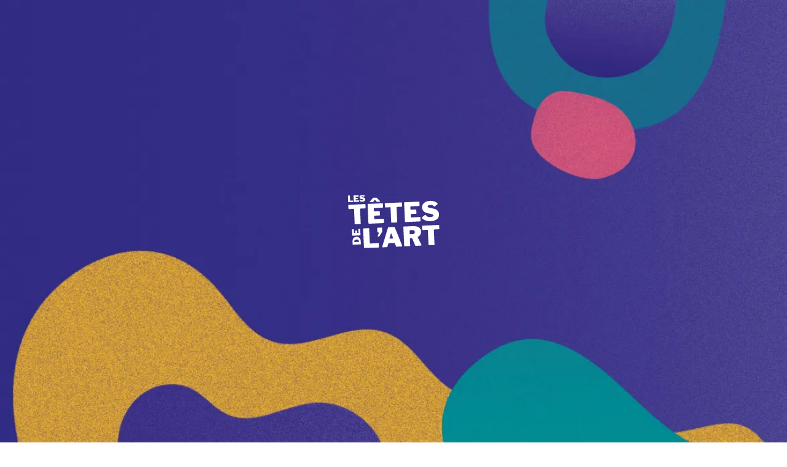

--- FILE ---
content_type: text/html; charset=UTF-8
request_url: https://lestetesdelart.fr/cooperation-internationale/mediactivism
body_size: 24116
content:
<!DOCTYPE html><html lang="fr-FR" prefix="og: https://ogp.me/ns#"><head><script data-no-optimize="1">var litespeed_docref=sessionStorage.getItem("litespeed_docref");litespeed_docref&&(Object.defineProperty(document,"referrer",{get:function(){return litespeed_docref}}),sessionStorage.removeItem("litespeed_docref"));</script> <meta charset="UTF-8" /><meta http-equiv="X-UA-Compatible" content="IE=edge"><link rel="pingback" href="https://lestetesdelart.fr/xmlrpc.php" /> <script type="litespeed/javascript">document.documentElement.className='js'</script> <link rel="alternate" hreflang="fr" href="https://lestetesdelart.fr/cooperation-internationale/mediactivism" /><link rel="alternate" hreflang="x-default" href="https://lestetesdelart.fr/cooperation-internationale/mediactivism" /><title>MediActivism - Têtes de l&#039;art</title><meta name="description" content="« MédiActivism – des jeunes citoyens expérimentent de nouvelles manières de revendiquer leur Droit à la ville » (« Courageous young citizens test new ways to"/><meta name="robots" content="index, follow, max-snippet:-1, max-video-preview:-1, max-image-preview:large"/><link rel="canonical" href="https://lestetesdelart.fr/cooperation-internationale/mediactivism" /><meta property="og:locale" content="fr_FR" /><meta property="og:type" content="article" /><meta property="og:title" content="MediActivism - Têtes de l&#039;art" /><meta property="og:description" content="« MédiActivism – des jeunes citoyens expérimentent de nouvelles manières de revendiquer leur Droit à la ville » (« Courageous young citizens test new ways to" /><meta property="og:url" content="https://lestetesdelart.fr/cooperation-internationale/mediactivism" /><meta property="og:site_name" content="Tete de l&#039;art" /><meta property="article:section" content="Archive" /><meta property="og:updated_time" content="2026-01-08T01:10:50+01:00" /><meta property="article:published_time" content="2019-01-17T17:38:00+01:00" /><meta property="article:modified_time" content="2026-01-08T01:10:50+01:00" /><meta name="twitter:card" content="summary_large_image" /><meta name="twitter:title" content="MediActivism - Têtes de l&#039;art" /><meta name="twitter:description" content="« MédiActivism – des jeunes citoyens expérimentent de nouvelles manières de revendiquer leur Droit à la ville » (« Courageous young citizens test new ways to" /><meta name="twitter:label1" content="Écrit par" /><meta name="twitter:data1" content="pauline.averty" /><meta name="twitter:label2" content="Temps de lecture" /><meta name="twitter:data2" content="1 minute" /> <script type="application/ld+json" class="rank-math-schema">{"@context":"https://schema.org","@graph":[{"@type":["Person","Organization"],"@id":"https://lestetesdelart.fr/#person","name":"Tete de l&#039;art"},{"@type":"WebSite","@id":"https://lestetesdelart.fr/#website","url":"https://lestetesdelart.fr","name":"Tete de l&#039;art","publisher":{"@id":"https://lestetesdelart.fr/#person"},"inLanguage":"fr-FR"},{"@type":"ImageObject","@id":"http://lestetesdelart.fr/wp-content/uploads/2024/01/MediActivism.png","url":"http://lestetesdelart.fr/wp-content/uploads/2024/01/MediActivism.png","width":"200","height":"200","inLanguage":"fr-FR"},{"@type":"WebPage","@id":"https://lestetesdelart.fr/cooperation-internationale/mediactivism#webpage","url":"https://lestetesdelart.fr/cooperation-internationale/mediactivism","name":"MediActivism - T\u00eates de l&#039;art","datePublished":"2019-01-17T17:38:00+01:00","dateModified":"2026-01-08T01:10:50+01:00","isPartOf":{"@id":"https://lestetesdelart.fr/#website"},"primaryImageOfPage":{"@id":"http://lestetesdelart.fr/wp-content/uploads/2024/01/MediActivism.png"},"inLanguage":"fr-FR"},{"@type":"Person","@id":"https://lestetesdelart.fr/author/pauline-averty","name":"pauline.averty","url":"https://lestetesdelart.fr/author/pauline-averty","image":{"@type":"ImageObject","@id":"https://lestetesdelart.fr/wp-content/litespeed/avatar/10b3860ee3669a5a133b9a16897c9335.jpg?ver=1769175126","url":"https://lestetesdelart.fr/wp-content/litespeed/avatar/10b3860ee3669a5a133b9a16897c9335.jpg?ver=1769175126","caption":"pauline.averty","inLanguage":"fr-FR"}},{"@type":"BlogPosting","headline":"MediActivism - T\u00eates de l&#039;art","datePublished":"2019-01-17T17:38:00+01:00","dateModified":"2026-01-08T01:10:50+01:00","articleSection":"Archive, Coop\u00e9ration internationale","author":{"@id":"https://lestetesdelart.fr/author/pauline-averty","name":"pauline.averty"},"publisher":{"@id":"https://lestetesdelart.fr/#person"},"description":"\u00ab M\u00e9diActivism \u2013 des jeunes citoyens exp\u00e9rimentent de nouvelles mani\u00e8res de revendiquer leur Droit \u00e0 la ville \u00bb (\u00ab Courageous young citizens test new ways to","name":"MediActivism - T\u00eates de l&#039;art","@id":"https://lestetesdelart.fr/cooperation-internationale/mediactivism#richSnippet","isPartOf":{"@id":"https://lestetesdelart.fr/cooperation-internationale/mediactivism#webpage"},"image":{"@id":"http://lestetesdelart.fr/wp-content/uploads/2024/01/MediActivism.png"},"inLanguage":"fr-FR","mainEntityOfPage":{"@id":"https://lestetesdelart.fr/cooperation-internationale/mediactivism#webpage"}}]}</script> <link rel='dns-prefetch' href='//fonts.googleapis.com' /><link rel='dns-prefetch' href='//www.googletagmanager.com' /><link rel="alternate" type="application/rss+xml" title="Têtes de l&#039;art &raquo; Flux" href="https://lestetesdelart.fr/feed" /><link rel="alternate" type="application/rss+xml" title="Têtes de l&#039;art &raquo; Flux des commentaires" href="https://lestetesdelart.fr/comments/feed" /><link rel="alternate" title="oEmbed (JSON)" type="application/json+oembed" href="https://lestetesdelart.fr/wp-json/oembed/1.0/embed?url=https%3A%2F%2Flestetesdelart.fr%2Fcooperation-internationale%2Fmediactivism" /><link rel="alternate" title="oEmbed (XML)" type="text/xml+oembed" href="https://lestetesdelart.fr/wp-json/oembed/1.0/embed?url=https%3A%2F%2Flestetesdelart.fr%2Fcooperation-internationale%2Fmediactivism&#038;format=xml" /><meta content="Divi-child v.4.9.4" name="generator"/><link data-optimized="2" rel="stylesheet" href="https://lestetesdelart.fr/wp-content/litespeed/css/5c31fa8a5a56ff6ff41661ce5decc9be.css?ver=5b0a0" /><style id='wp-block-image-inline-css' type='text/css'>.wp-block-image>a,.wp-block-image>figure>a{display:inline-block}.wp-block-image img{box-sizing:border-box;height:auto;max-width:100%;vertical-align:bottom}@media not (prefers-reduced-motion){.wp-block-image img.hide{visibility:hidden}.wp-block-image img.show{animation:show-content-image .4s}}.wp-block-image[style*=border-radius] img,.wp-block-image[style*=border-radius]>a{border-radius:inherit}.wp-block-image.has-custom-border img{box-sizing:border-box}.wp-block-image.aligncenter{text-align:center}.wp-block-image.alignfull>a,.wp-block-image.alignwide>a{width:100%}.wp-block-image.alignfull img,.wp-block-image.alignwide img{height:auto;width:100%}.wp-block-image .aligncenter,.wp-block-image .alignleft,.wp-block-image .alignright,.wp-block-image.aligncenter,.wp-block-image.alignleft,.wp-block-image.alignright{display:table}.wp-block-image .aligncenter>figcaption,.wp-block-image .alignleft>figcaption,.wp-block-image .alignright>figcaption,.wp-block-image.aligncenter>figcaption,.wp-block-image.alignleft>figcaption,.wp-block-image.alignright>figcaption{caption-side:bottom;display:table-caption}.wp-block-image .alignleft{float:left;margin:.5em 1em .5em 0}.wp-block-image .alignright{float:right;margin:.5em 0 .5em 1em}.wp-block-image .aligncenter{margin-left:auto;margin-right:auto}.wp-block-image :where(figcaption){margin-bottom:1em;margin-top:.5em}.wp-block-image.is-style-circle-mask img{border-radius:9999px}@supports ((-webkit-mask-image:none) or (mask-image:none)) or (-webkit-mask-image:none){.wp-block-image.is-style-circle-mask img{border-radius:0;-webkit-mask-image:url('data:image/svg+xml;utf8,<svg viewBox="0 0 100 100" xmlns="http://www.w3.org/2000/svg"><circle cx="50" cy="50" r="50"/></svg>');mask-image:url('data:image/svg+xml;utf8,<svg viewBox="0 0 100 100" xmlns="http://www.w3.org/2000/svg"><circle cx="50" cy="50" r="50"/></svg>');mask-mode:alpha;-webkit-mask-position:center;mask-position:center;-webkit-mask-repeat:no-repeat;mask-repeat:no-repeat;-webkit-mask-size:contain;mask-size:contain}}:root :where(.wp-block-image.is-style-rounded img,.wp-block-image .is-style-rounded img){border-radius:9999px}.wp-block-image figure{margin:0}.wp-lightbox-container{display:flex;flex-direction:column;position:relative}.wp-lightbox-container img{cursor:zoom-in}.wp-lightbox-container img:hover+button{opacity:1}.wp-lightbox-container button{align-items:center;backdrop-filter:blur(16px) saturate(180%);background-color:#5a5a5a40;border:none;border-radius:4px;cursor:zoom-in;display:flex;height:20px;justify-content:center;opacity:0;padding:0;position:absolute;right:16px;text-align:center;top:16px;width:20px;z-index:100}@media not (prefers-reduced-motion){.wp-lightbox-container button{transition:opacity .2s ease}}.wp-lightbox-container button:focus-visible{outline:3px auto #5a5a5a40;outline:3px auto -webkit-focus-ring-color;outline-offset:3px}.wp-lightbox-container button:hover{cursor:pointer;opacity:1}.wp-lightbox-container button:focus{opacity:1}.wp-lightbox-container button:focus,.wp-lightbox-container button:hover,.wp-lightbox-container button:not(:hover):not(:active):not(.has-background){background-color:#5a5a5a40;border:none}.wp-lightbox-overlay{box-sizing:border-box;cursor:zoom-out;height:100vh;left:0;overflow:hidden;position:fixed;top:0;visibility:hidden;width:100%;z-index:100000}.wp-lightbox-overlay .close-button{align-items:center;cursor:pointer;display:flex;justify-content:center;min-height:40px;min-width:40px;padding:0;position:absolute;right:calc(env(safe-area-inset-right) + 16px);top:calc(env(safe-area-inset-top) + 16px);z-index:5000000}.wp-lightbox-overlay .close-button:focus,.wp-lightbox-overlay .close-button:hover,.wp-lightbox-overlay .close-button:not(:hover):not(:active):not(.has-background){background:none;border:none}.wp-lightbox-overlay .lightbox-image-container{height:var(--wp--lightbox-container-height);left:50%;overflow:hidden;position:absolute;top:50%;transform:translate(-50%,-50%);transform-origin:top left;width:var(--wp--lightbox-container-width);z-index:9999999999}.wp-lightbox-overlay .wp-block-image{align-items:center;box-sizing:border-box;display:flex;height:100%;justify-content:center;margin:0;position:relative;transform-origin:0 0;width:100%;z-index:3000000}.wp-lightbox-overlay .wp-block-image img{height:var(--wp--lightbox-image-height);min-height:var(--wp--lightbox-image-height);min-width:var(--wp--lightbox-image-width);width:var(--wp--lightbox-image-width)}.wp-lightbox-overlay .wp-block-image figcaption{display:none}.wp-lightbox-overlay button{background:none;border:none}.wp-lightbox-overlay .scrim{background-color:#fff;height:100%;opacity:.9;position:absolute;width:100%;z-index:2000000}.wp-lightbox-overlay.active{visibility:visible}@media not (prefers-reduced-motion){.wp-lightbox-overlay.active{animation:turn-on-visibility .25s both}.wp-lightbox-overlay.active img{animation:turn-on-visibility .35s both}.wp-lightbox-overlay.show-closing-animation:not(.active){animation:turn-off-visibility .35s both}.wp-lightbox-overlay.show-closing-animation:not(.active) img{animation:turn-off-visibility .25s both}.wp-lightbox-overlay.zoom.active{animation:none;opacity:1;visibility:visible}.wp-lightbox-overlay.zoom.active .lightbox-image-container{animation:lightbox-zoom-in .4s}.wp-lightbox-overlay.zoom.active .lightbox-image-container img{animation:none}.wp-lightbox-overlay.zoom.active .scrim{animation:turn-on-visibility .4s forwards}.wp-lightbox-overlay.zoom.show-closing-animation:not(.active){animation:none}.wp-lightbox-overlay.zoom.show-closing-animation:not(.active) .lightbox-image-container{animation:lightbox-zoom-out .4s}.wp-lightbox-overlay.zoom.show-closing-animation:not(.active) .lightbox-image-container img{animation:none}.wp-lightbox-overlay.zoom.show-closing-animation:not(.active) .scrim{animation:turn-off-visibility .4s forwards}}@keyframes show-content-image{0%{visibility:hidden}99%{visibility:hidden}to{visibility:visible}}@keyframes turn-on-visibility{0%{opacity:0}to{opacity:1}}@keyframes turn-off-visibility{0%{opacity:1;visibility:visible}99%{opacity:0;visibility:visible}to{opacity:0;visibility:hidden}}@keyframes lightbox-zoom-in{0%{transform:translate(calc((-100vw + var(--wp--lightbox-scrollbar-width))/2 + var(--wp--lightbox-initial-left-position)),calc(-50vh + var(--wp--lightbox-initial-top-position))) scale(var(--wp--lightbox-scale))}to{transform:translate(-50%,-50%) scale(1)}}@keyframes lightbox-zoom-out{0%{transform:translate(-50%,-50%) scale(1);visibility:visible}99%{visibility:visible}to{transform:translate(calc((-100vw + var(--wp--lightbox-scrollbar-width))/2 + var(--wp--lightbox-initial-left-position)),calc(-50vh + var(--wp--lightbox-initial-top-position))) scale(var(--wp--lightbox-scale));visibility:hidden}}
/*# sourceURL=https://lestetesdelart.fr/wp-includes/blocks/image/style.min.css */</style> <script id="wpml-cookie-js-extra" type="litespeed/javascript">var wpml_cookies={"wp-wpml_current_language":{"value":"fr","expires":1,"path":"/"}};var wpml_cookies={"wp-wpml_current_language":{"value":"fr","expires":1,"path":"/"}}</script> <script type="litespeed/javascript" data-src="https://lestetesdelart.fr/wp-includes/js/jquery/jquery.min.js" id="jquery-core-js"></script> <link rel="https://api.w.org/" href="https://lestetesdelart.fr/wp-json/" /><link rel="alternate" title="JSON" type="application/json" href="https://lestetesdelart.fr/wp-json/wp/v2/posts/3930" /><link rel="EditURI" type="application/rsd+xml" title="RSD" href="https://lestetesdelart.fr/xmlrpc.php?rsd" /><meta name="generator" content="WordPress 6.9" /><link rel='shortlink' href='https://lestetesdelart.fr/?p=3930' /><meta name="generator" content="WPML ver:4.8.6 stt:1,4;" /><meta name="generator" content="Site Kit by Google 1.168.0" /><meta name="viewport" content="width=device-width, initial-scale=1.0, maximum-scale=1.0, user-scalable=0" /><meta name="google-site-verification" content="nd2vcD0U-NulMwLgPO5OXTsg3rrVGZQGWVAT8e4B2c0"> <script type="litespeed/javascript" data-src="https://www.googletagmanager.com/gtag/js?id=G-4T6Q9NLPRK"></script> <script type="litespeed/javascript">window.dataLayer=window.dataLayer||[];function gtag(){dataLayer.push(arguments)}
gtag('js',new Date());gtag('config','G-4T6Q9NLPRK')</script>  <script type="litespeed/javascript">(function(w,d,s,l,i){w[l]=w[l]||[];w[l].push({'gtm.start':new Date().getTime(),event:'gtm.js'});var f=d.getElementsByTagName(s)[0],j=d.createElement(s),dl=l!='dataLayer'?'&l='+l:'';j.async=!0;j.src='https://www.googletagmanager.com/gtm.js?id='+i+dl;f.parentNode.insertBefore(j,f)})(window,document,'script','dataLayer','GTM-TK9Z28XV')</script> <link rel="icon" href="https://lestetesdelart.fr/wp-content/uploads/2024/01/cropped-favicon-tda-32x32.png" sizes="32x32" /><link rel="icon" href="https://lestetesdelart.fr/wp-content/uploads/2024/01/cropped-favicon-tda-192x192.png" sizes="192x192" /><link rel="apple-touch-icon" href="https://lestetesdelart.fr/wp-content/uploads/2024/01/cropped-favicon-tda-180x180.png" /><meta name="msapplication-TileImage" content="https://lestetesdelart.fr/wp-content/uploads/2024/01/cropped-favicon-tda-270x270.png" /></head><body class="wp-singular post-template-default single single-post postid-3930 single-format-standard wp-theme-Divi wp-child-theme-Divi-child et-tb-has-template et-tb-has-header et-tb-has-body et-tb-has-footer mega-menu-primary-menu et_pb_button_helper_class et_cover_background et_pb_gutter osx et_pb_gutters3 et_divi_theme et-db"><div id="loading-overlay" style="z-index: 99999999; position: fixed; width: 100vw; height: 100vh; pointer-events: none !important; background: url('/wp-content/uploads/2024/07/background-scaled-optim.webp') no-repeat center; background-size: cover;"></div><script type="litespeed/javascript">jQuery(window).load(function(){console.log("loaded But to small time _(o)..(o)_");setTimeout(function(){jQuery('body').removeClass('in-transition').addClass('end-transition')},250)})</script><div id="page-container"><div id="et-boc" class="et-boc"><header class="et-l et-l--header"><div class="et_builder_inner_content et_pb_gutters3"><div class="et_pb_section et_pb_section_0_tb_header et_section_regular" ><div class="et_pb_row et_pb_row_0_tb_header"><div class="et_pb_column et_pb_column_4_4 et_pb_column_0_tb_header  et_pb_css_mix_blend_mode_passthrough et-last-child"><div class="et_pb_module et_pb_code et_pb_code_0_tb_header"><div class="et_pb_code_inner"><script type="litespeed/javascript">document.addEventListener("DOMContentLiteSpeedLoaded",function(){const menuBtn=document.getElementById("hamburger-menu-btn");const navbar=document.getElementById("links-container-navbar");const searchMobile=document.getElementById("search-mobile");if(window.innerWidth<980){menuBtn.style.display="block";navbar.style.display="none";searchMobile.style.display="block"}
var section=$('.et_pb_section_0');var header=$('#header-navbar');menuBtn.addEventListener("click",function(){if(navbar.style.display==="none"){navbar.style.display="flex"}else{navbar.style.display="none"}});window.addEventListener("resize",function(){if(window.innerWidth<980){menuBtn.style.display="block";navbar.style.display="none"}else{menuBtn.style.display="none";navbar.style.display="flex"}})})</script> <div id="header-navbar" class="active"><div id="logo-container-navbar">
<a href="http://lestetesdelart.fr/">
<svg xmlns="http://www.w3.org/2000/svg" width="138" height="79" viewBox="0 0 138 79" fill="none">
<g clip-path="url(#clip0_942_9159)">
<path d="M0.239806 1.09525L2.77978 0.9827C2.94152 0.976776 3.02539 1.06563 3.03437 1.24926L3.36385 8.42569C3.36984 8.55009 3.42675 8.60932 3.53158 8.6034L7.5542 8.42273C7.75788 8.41385 7.8657 8.49382 7.8717 8.65968L7.94658 10.2857C7.94957 10.3657 7.92561 10.4338 7.87469 10.493C7.82377 10.5523 7.7399 10.5848 7.62608 10.5908L0.796922 10.8958C0.65315 10.9018 0.557302 10.881 0.506383 10.8307C0.455464 10.7803 0.425511 10.6974 0.422516 10.5819L0.000186024 1.4092C-0.00879972 1.2078 0.072072 1.10117 0.239806 1.09525Z" fill="white"/>
<path d="M8.83613 0.709832L16.0547 0.386996C16.2164 0.381073 16.3003 0.469927 16.3093 0.653558L16.3662 2.18777C16.3782 2.42471 16.2673 2.54911 16.0337 2.56096L12.0231 2.74163C11.8164 2.75051 11.7206 2.83936 11.7265 3.00522L11.7775 4.12775C11.7864 4.31138 11.8703 4.40023 12.0321 4.39431L14.4372 4.28768C14.6259 4.2788 14.7218 4.36469 14.7308 4.53944L14.8057 6.17731C14.8057 6.23951 14.7937 6.29282 14.7607 6.33725C14.7278 6.38463 14.6649 6.40833 14.575 6.41129L12.1009 6.52088C11.9572 6.5268 11.8913 6.59196 11.8943 6.71636L11.9542 8.03732C11.9602 8.16171 12.0171 8.22095 12.1219 8.21503L16.465 8.01955C16.6597 8.01066 16.7616 8.09063 16.7705 8.25649L16.8454 9.88252C16.8484 9.96249 16.8274 10.0306 16.7825 10.0898C16.7346 10.1491 16.6537 10.1817 16.5399 10.1876L9.38725 10.5075C9.14763 10.5193 9.02183 10.4127 9.00985 10.1935L8.59052 1.02082C8.58153 0.819419 8.6624 0.712794 8.83014 0.706871L8.83613 0.709832Z" fill="white"/>
<path d="M22.9557 2.22352C22.7071 2.08431 22.3207 2.02804 21.7966 2.04877C21.2964 2.07247 20.9489 2.15836 20.7512 2.30645C20.5535 2.4575 20.4577 2.61447 20.4637 2.7833C20.4667 2.86326 20.4966 2.94323 20.5475 3.02616C20.6015 3.10613 20.6913 3.18314 20.8201 3.25126C20.9489 3.31938 21.1256 3.37566 21.3503 3.42008L23.5967 3.88805C24.4444 4.05391 25.0764 4.38563 25.4987 4.88913C25.918 5.39264 26.1457 5.98204 26.1756 6.66029C26.2056 7.31188 26.0588 7.88943 25.7323 8.38998C25.4058 8.89052 24.9296 9.2874 24.3066 9.58062C23.6806 9.87384 22.9288 10.0397 22.0452 10.0782C21.3952 10.1078 20.7752 10.0634 20.1851 9.94196C19.5951 9.82349 19.0769 9.63986 18.6276 9.39699C18.1783 9.15116 17.8398 8.86386 17.6092 8.52918C17.5523 8.4344 17.5253 8.3574 17.5313 8.2952C17.5373 8.233 17.5823 8.16488 17.6691 8.09084L19.002 7.08975C19.1218 7.00386 19.2237 6.96831 19.3045 6.9772C19.3854 6.98609 19.4543 7.02459 19.5112 7.09271C19.7179 7.32965 19.9245 7.52513 20.1282 7.67322C20.3319 7.82427 20.5625 7.92794 20.8201 7.98717C21.0777 8.04641 21.3802 8.06714 21.7277 8.05233C22.2189 8.0316 22.6053 7.94571 22.8958 7.80058C23.1834 7.65545 23.3211 7.45997 23.3122 7.21118C23.3062 7.10456 23.2702 7.00682 23.2043 6.91796C23.1384 6.82911 23.0426 6.7521 22.9198 6.68694C22.797 6.62178 22.6352 6.57143 22.4376 6.53589L20.3828 6.13901C19.8407 6.02943 19.3674 5.84283 18.9631 5.57331C18.5587 5.30379 18.2382 4.97799 18.0076 4.58999C17.7769 4.202 17.6482 3.78142 17.6272 3.32234C17.6002 2.75072 17.744 2.21759 18.0555 1.72594C18.367 1.23428 18.8283 0.834435 19.4333 0.526408C20.0384 0.215419 20.7632 0.043635 21.5989 0.00513167C22.132 -0.0185627 22.6472 0.0169788 23.1384 0.114718C23.6297 0.212457 24.07 0.357585 24.4653 0.553064C24.8577 0.748542 25.1632 0.985486 25.3819 1.26686C25.4298 1.32609 25.4657 1.38829 25.4897 1.45345C25.5137 1.51861 25.4837 1.58969 25.3999 1.66374L23.9921 2.77441C23.9322 2.8218 23.8753 2.83957 23.8214 2.82772C23.7674 2.81588 23.6896 2.76849 23.5877 2.68556C23.42 2.51673 23.2103 2.36272 22.9647 2.22352H22.9557Z" fill="white"/>
<path d="M0.655871 15.6615C0.64389 15.3979 0.712781 15.1757 0.865538 14.998C1.0183 14.8203 1.2669 14.7226 1.61435 14.7078L25.5374 13.6386C25.8848 13.6238 26.1424 13.6978 26.3102 13.8607C26.4779 14.0266 26.5677 14.2398 26.5797 14.5034L26.7954 19.2097C26.8193 19.7103 26.5348 19.9739 25.9507 20.0005L18.87 20.3174C18.5495 20.3322 18.3967 20.4714 18.4087 20.735L19.4031 42.4509C19.4301 43.0314 19.1905 43.3335 18.6843 43.3543L11.0823 43.6949C10.6031 43.7156 10.3515 43.4639 10.3275 42.9367L9.33909 21.2978C9.32112 20.9276 9.16836 20.7498 8.87483 20.7647L1.833 21.0786C1.21898 21.1053 0.901481 20.8683 0.877519 20.3678L0.661862 15.6615H0.655871Z" fill="white"/>
<path d="M30.4946 13.4168L52.0963 12.4513C52.5755 12.4305 52.8301 12.6971 52.8541 13.251L53.0248 17.8417C53.0578 18.5526 52.7253 18.9258 52.0334 18.9554L40.0314 19.4915C39.4174 19.5181 39.1239 19.7847 39.1449 20.2852L39.2976 23.6469C39.3216 24.2007 39.5762 24.4673 40.0554 24.4465L47.256 24.1237C47.8161 24.1 48.1096 24.3488 48.1336 24.876L48.3582 29.7807C48.3672 29.9644 48.3193 30.1273 48.2205 30.2635C48.1186 30.3998 47.9359 30.4738 47.6693 30.4856L40.2681 30.8174C39.8427 30.8351 39.6361 31.0306 39.654 31.4008L39.8338 35.3578C39.8517 35.728 40.0195 35.9057 40.34 35.8909L53.3423 35.3104C53.9294 35.2838 54.2349 35.5207 54.2559 36.0242L54.4775 40.8904C54.4895 41.1274 54.4236 41.3347 54.2858 41.5124C54.1481 41.6901 53.9024 41.7879 53.558 41.8027L32.1569 42.7593C31.4381 42.7919 31.0607 42.478 31.0307 41.8175L29.7757 14.3646C29.7488 13.7574 29.9884 13.4435 30.4946 13.4198V13.4168ZM41.4632 7.8516C41.1786 7.49322 40.963 7.31848 40.8162 7.3244C40.6694 7.33032 40.4298 7.5258 40.1003 7.91084L38.3571 10.1292C38.1774 10.3217 38.0306 10.4343 37.9108 10.4669C37.791 10.4994 37.5993 10.5202 37.3327 10.532L33.373 10.7097C33.1334 10.7216 33.0016 10.6594 32.9836 10.5291C32.9657 10.3987 33.0435 10.224 33.2203 10.0019L37.4765 4.89573C37.6532 4.67655 37.8449 4.51662 38.0546 4.41295C38.2643 4.31225 38.5548 4.25302 38.9292 4.23525L42.7302 4.06642C43.0237 4.05458 43.2513 4.09604 43.4161 4.19378C43.5808 4.29152 43.7336 4.40407 43.8714 4.53143L48.5409 9.31769C49.0172 9.77084 48.9992 10.0107 48.493 10.0344L44.2937 10.221C44.0541 10.2329 43.8474 10.227 43.6707 10.2092C43.497 10.1914 43.3382 10.0907 43.1974 9.91301L41.4602 7.8516H41.4632Z" fill="white"/>
<path d="M55.6605 13.2044C55.6485 12.9408 55.7174 12.7187 55.8702 12.541C56.0229 12.3633 56.2715 12.2656 56.619 12.2507L80.542 11.1815C80.8895 11.1667 81.1471 11.2408 81.3148 11.4037C81.4825 11.5695 81.5724 11.7828 81.5844 12.0464L81.8 16.7527C81.824 17.2532 81.5394 17.5168 80.9554 17.5435L73.8746 17.8604C73.5541 17.8752 73.4014 18.0144 73.4133 18.278L74.4078 39.9939C74.4347 40.5744 74.1951 40.8765 73.6889 40.8972L66.087 41.2378C65.6077 41.2586 65.3561 41.0068 65.3322 40.4796L64.3437 18.8407C64.3258 18.4705 64.173 18.2928 63.8795 18.3076L56.8376 18.6216C56.2236 18.6482 55.9061 18.4113 55.8822 17.9107L55.6665 13.2044H55.6605Z" fill="white"/>
<path d="M85.5022 10.9549L107.104 9.9894C107.583 9.96867 107.838 10.2352 107.862 10.7891L108.032 15.3799C108.065 16.0907 107.733 16.4639 107.041 16.4935L95.039 17.0296C94.425 17.0562 94.1315 17.3228 94.1524 17.8234L94.3052 21.185C94.3291 21.7388 94.5837 22.0054 95.063 21.9847L102.264 21.6618C102.824 21.6381 103.117 21.8869 103.141 22.4141L103.366 27.3189C103.375 27.5025 103.327 27.6654 103.228 27.8016C103.126 27.9379 102.943 28.0119 102.677 28.0238L95.2756 28.3555C94.8503 28.3733 94.6436 28.5688 94.6616 28.939L94.8413 32.8959C94.8593 33.2662 95.027 33.4439 95.3475 33.4291L108.35 32.8486C108.937 32.8219 109.242 33.0588 109.263 33.5623L109.485 38.4286C109.497 38.6655 109.431 38.8728 109.293 39.0506C109.156 39.2283 108.91 39.326 108.566 39.3408L87.1645 40.2975C86.4457 40.33 86.0683 40.0161 86.0383 39.3556L84.7833 11.9027C84.7563 11.2956 84.996 10.9816 85.5022 10.9579V10.9549Z" fill="white"/>
<path d="M127.756 15.4874C127.016 15.0728 125.857 14.898 124.285 14.9691C122.79 15.0372 121.748 15.2949 121.155 15.7421C120.561 16.1923 120.274 16.6662 120.298 17.1668C120.31 17.4037 120.394 17.6466 120.553 17.8894C120.711 18.1353 120.981 18.3604 121.364 18.5677C121.748 18.775 122.278 18.9438 122.952 19.0712L129.67 20.4751C132.204 20.9697 134.1 21.9678 135.358 23.4724C136.616 24.977 137.29 26.7423 137.383 28.7711C137.473 30.7229 137.029 32.4467 136.056 33.9424C135.082 35.4411 133.66 36.6258 131.791 37.5025C129.919 38.3792 127.663 38.8767 125.024 38.9952C123.077 39.0811 121.22 38.9478 119.453 38.5894C117.686 38.2311 116.132 37.6861 114.79 36.9545C113.445 36.223 112.432 35.3552 111.743 34.3541C111.57 34.0727 111.492 33.8358 111.51 33.6521C111.528 33.4655 111.666 33.2612 111.923 33.039L115.916 30.0476C116.278 29.7929 116.581 29.6804 116.823 29.71C117.066 29.7396 117.27 29.8551 117.44 30.0595C118.06 30.7733 118.674 31.3508 119.286 31.801C119.894 32.2482 120.582 32.5622 121.352 32.7399C122.122 32.9176 123.027 32.9828 124.066 32.9354C125.534 32.8702 126.696 32.6185 127.558 32.1831C128.421 31.7477 128.834 31.1613 128.801 30.4238C128.786 30.1069 128.679 29.8136 128.481 29.5471C128.28 29.2776 127.996 29.0465 127.627 28.8511C127.259 28.6556 126.777 28.5075 126.184 28.4009L120.037 27.2102C118.42 26.8874 117.003 26.3217 115.79 25.5161C114.577 24.7105 113.624 23.7301 112.93 22.572C112.235 21.414 111.857 20.1493 111.794 18.778C111.717 17.0631 112.145 15.4726 113.079 14.0036C114.014 12.5345 115.389 11.338 117.204 10.4109C119.019 9.48387 121.179 8.96555 123.686 8.85301C125.285 8.78192 126.822 8.89151 128.289 9.18177C129.76 9.47202 131.081 9.91037 132.258 10.4909C133.432 11.0714 134.349 11.7852 135.002 12.6263C135.142 12.804 135.253 12.9906 135.328 13.1861C135.403 13.3816 135.313 13.5889 135.055 13.814L130.838 17.1342C130.658 17.2734 130.488 17.3297 130.326 17.2971C130.164 17.2645 129.931 17.1223 129.625 16.8736C129.122 16.3671 128.499 15.908 127.756 15.4904V15.4874Z" fill="white"/>
<path d="M7.20666 72.4757C7.18869 72.0788 7.16772 71.6672 7.14975 71.2347C7.12878 70.8053 7.11081 70.3995 7.09284 70.0204C7.07487 69.6413 7.06588 69.3273 7.06588 69.0845C7.04192 67.6065 7.27555 66.3715 7.76377 65.3822C8.25499 64.393 8.94091 63.6407 9.8275 63.1253C10.7141 62.61 11.7475 62.3257 12.9276 62.2723C14.1077 62.219 15.198 62.4115 16.1624 62.8529C17.1269 63.2942 17.8997 63.9872 18.4808 64.935C19.0618 65.8798 19.3853 67.0793 19.4542 68.5365L19.6579 72.8845C19.6729 73.2043 19.5141 73.3702 19.1787 73.388L7.69488 73.9122C7.53913 73.9181 7.42831 73.8915 7.36541 73.8263C7.30251 73.7641 7.26357 73.6486 7.25758 73.4827L7.20965 72.4757H7.20666ZM9.95929 70.0471L16.6297 69.742C16.7974 69.7331 16.8783 69.6531 16.8693 69.4991L16.8633 69.3836C16.8304 68.6906 16.6866 68.0982 16.429 67.6154C16.1714 67.1297 15.7701 66.7654 15.2219 66.5196C14.6738 66.2737 13.9609 66.1701 13.0803 66.2115C12.3016 66.2471 11.6576 66.3863 11.1484 66.6321C10.6392 66.8779 10.2648 67.2363 10.0162 67.7102C9.76759 68.1841 9.66276 68.7824 9.6987 69.4962L9.71667 69.893C9.72266 70.0026 9.80354 70.0559 9.95929 70.0471Z" fill="white"/>
<path d="M6.6644 60.2784L6.24806 51.3515C6.23908 51.1531 6.3499 51.0494 6.58653 51.0376L8.52745 50.9665C8.82697 50.9517 8.98572 51.0879 8.9977 51.3752L9.22833 56.3332C9.24031 56.588 9.35114 56.7094 9.5638 56.6975L10.9835 56.6324C11.2172 56.6205 11.331 56.5169 11.322 56.3184L11.1842 53.3418C11.1722 53.1108 11.2801 52.9894 11.5017 52.9805L13.5744 52.8857C13.6523 52.8828 13.7212 52.9005 13.7781 52.942C13.835 52.9835 13.868 53.0605 13.871 53.17L14.0147 56.2296C14.0237 56.4073 14.1046 56.4902 14.2603 56.4843L15.9317 56.4073C16.0874 56.4014 16.1623 56.3303 16.1563 56.197L15.9047 50.8243C15.8928 50.5814 15.9946 50.457 16.2043 50.4452L18.262 50.3504C18.3608 50.3445 18.4507 50.3712 18.5256 50.4304C18.6005 50.4896 18.6424 50.5874 18.6484 50.7325L19.0617 59.5764C19.0767 59.8726 18.9419 60.0296 18.6634 60.0414L7.06277 60.5716C6.80518 60.5834 6.67339 60.4857 6.6644 60.2754V60.2784Z" fill="white"/>
<path d="M23.7703 49.6581L31.3722 49.3175C31.8515 49.2968 32.1061 49.5634 32.13 50.1172L33.1125 71.5962C33.1304 71.9664 33.2982 72.1441 33.6187 72.1293L45.6595 71.5902C46.2736 71.5636 46.5911 71.8005 46.612 72.3011L46.8337 77.1673C46.8457 77.4042 46.7738 77.6116 46.621 77.7922C46.4683 77.9699 46.2197 78.0677 45.8722 78.0825L25.4297 78.9977C25.0043 79.0155 24.7138 78.9503 24.558 78.7992C24.4053 78.6482 24.3184 78.3994 24.3034 78.0588L23.0484 50.6059C23.0215 49.9987 23.2611 49.6848 23.7673 49.6611L23.7703 49.6581Z" fill="white"/>
<path d="M45.1174 61.5279C45.0006 61.3353 44.9796 61.1458 45.0515 60.9562L46.5462 56.8453C46.663 56.4691 46.6959 56.1966 46.648 56.0278C46.6001 55.859 46.4293 55.7553 46.1328 55.7138L45.4888 55.6635C45.1384 55.625 44.8898 55.5509 44.737 55.4384C44.5843 55.3259 44.5004 55.1126 44.4884 54.7957L44.2488 49.574C44.2248 49.0202 44.4495 48.7329 44.9317 48.7122L50.8114 48.4486C51.2637 48.4278 51.5033 48.6559 51.5243 49.1298L51.7549 54.153C51.7639 54.3633 51.7189 54.5499 51.6201 54.7128L47.894 60.8644C47.7203 61.1369 47.4807 61.3531 47.1812 61.5101C46.8816 61.67 46.5851 61.7559 46.2916 61.7678L45.6506 61.7974C45.411 61.8092 45.2312 61.7174 45.1174 61.5249V61.5279Z" fill="white"/>
<path d="M51.9766 77.392C51.8299 77.1225 51.8269 76.77 51.9676 76.3435L60.4142 48.9321C60.534 48.6093 60.6688 48.3723 60.8216 48.2213C60.9743 48.0702 61.226 47.9843 61.5734 47.9695L69.4539 47.6171C70.1488 47.5874 70.643 47.9192 70.9425 48.6211L81.7763 75.1292C81.8961 75.3869 81.9141 75.6771 81.8362 76C81.7584 76.3198 81.5727 76.4886 81.2791 76.5005L73.4376 76.85C72.9853 76.8707 72.6798 76.6604 72.527 76.2162L70.7598 71.7379C70.6999 71.6076 70.634 71.501 70.5651 71.4092C70.4932 71.3203 70.3525 71.2788 70.1398 71.2907L61.6573 71.6698C61.3368 71.6846 61.1451 71.8386 61.0762 72.1318L59.6504 76.8737C59.6025 77.0336 59.5097 77.1787 59.3689 77.3031C59.2281 77.4275 59.0095 77.4986 58.7159 77.5105L52.6356 77.783C52.342 77.7948 52.1234 77.6674 51.9766 77.395V77.392ZM67.8305 64.6533C68.2288 64.6355 68.3397 64.366 68.154 63.8447L65.4433 57.1866C65.3834 57.0563 65.2995 56.9941 65.1947 57C65.0898 57.0059 65.0119 57.0741 64.964 57.2073L62.8314 64.0402C62.6427 64.603 62.7895 64.8754 63.2687 64.8517L67.8305 64.6474V64.6533Z" fill="white"/>
<path d="M110.884 74.7963C110.749 75.0539 110.522 75.1902 110.201 75.202L102.441 75.5486C101.88 75.5723 101.509 75.3116 101.323 74.7667L97.097 64.7291C96.9173 64.3145 96.4949 64.122 95.827 64.1516L93.9879 64.2345C93.8022 64.2434 93.6764 64.3085 93.6165 64.43C93.5536 64.5514 93.5267 64.6403 93.5267 64.6906L93.9879 74.7785C94.0239 75.5426 93.6015 75.9454 92.7209 75.9839L85.9996 76.2831C85.5982 76.3009 85.3227 76.2327 85.1669 76.0817C85.0142 75.9306 84.9273 75.6818 84.9123 75.3412L83.6573 47.8883C83.6304 47.2812 83.87 46.9672 84.3762 46.9435L97.738 46.3452C101.605 46.1735 104.639 46.7688 106.841 48.1371C109.039 49.5055 110.201 51.5225 110.324 54.1851C110.381 55.4261 110.207 56.5812 109.8 57.6564C109.395 58.7315 108.814 59.6615 108.063 60.4493C107.311 61.2372 106.436 61.8503 105.442 62.2916C105.181 62.41 105.139 62.6618 105.316 63.0498L110.863 73.8988C111.013 74.2365 111.019 74.5327 110.884 74.7903V74.7963ZM100.221 57.2565C100.742 56.7056 100.985 56.0066 100.946 55.1625C100.901 54.1614 100.524 53.4121 99.8197 52.9145C99.1158 52.4169 98.3101 52.1889 97.4025 52.2303L93.8831 52.3873C93.2691 52.414 92.9755 52.6924 92.9995 53.2196L93.1972 57.532C93.2211 58.0858 93.4608 58.3524 93.916 58.3316L97.9177 58.1539C98.9301 58.1095 99.6999 57.8104 100.221 57.2565Z" fill="white"/>
<path d="M111.86 46.6302C111.848 46.3666 111.917 46.1445 112.07 45.9668C112.223 45.7891 112.471 45.6913 112.819 45.6765L136.742 44.6073C137.089 44.5925 137.347 44.6666 137.515 44.8295C137.682 44.9953 137.772 45.2086 137.784 45.4722L138 50.1785C138.024 50.679 137.739 50.9426 137.155 50.9693L130.075 51.2862C129.754 51.301 129.601 51.4402 129.613 51.7038L130.608 73.4197C130.635 74.0002 130.395 74.3023 129.889 74.323L122.287 74.6636C121.808 74.6844 121.556 74.4326 121.532 73.9054L120.544 52.2665C120.526 51.8963 120.373 51.7186 120.079 51.7334L113.038 52.0474C112.424 52.074 112.106 51.8371 112.082 51.3365L111.866 46.6302H111.86Z" fill="white"/>
</g>
<defs>
<clipPath id="clip0_942_9159">
<rect width="138" height="79" fill="white"/>
</clipPath>
</defs>
</svg>
</a></div><div id="search-mobile" style="display: none; position: absolute; right: calc(10vw + 25px)">
<svg xmlns="http://www.w3.org/2000/svg" width="34" height="34" viewBox="0 0 18 17" fill="none">
<path d="M1.00001 7.5C1.00001 11.059 3.99138 14 7.75141 14C11.5114 14 14.5028 11.059 14.5028 7.5C14.5028 3.94097 11.5114 1 7.75141 1C3.99138 1 1.00001 3.94097 1.00001 7.5Z" stroke="black" stroke-width="1.5"/>
<path d="M12.5023 12L15.6029 15" stroke="black" stroke-width="1.5" stroke-linecap="square"/>
</svg></div>
<a id="hamburger-menu-btn">
<svg xmlns="http://www.w3.org/2000/svg" width="34" height="34" viewBox="0 0 34 34" fill="none">
<circle cx="17" cy="17" r="16.5" stroke="white"/>
<path d="M11.3335 12.1426H23.4764" stroke="white" stroke-linecap="round"/>
<path d="M11.3335 16.9998H23.4764" stroke="white" stroke-linecap="round"/>
<path d="M11.3335 21.8569H23.4764" stroke="white" stroke-linecap="round"/>
</svg>
</a><div id="links-container-navbar"><div id="secondary-container-navbar">
<a href="http://lestetesdelart.fr/ressources/">RESSOURCES</a>
<a href="http://lestetesdelart.fr/adherer/">ADHÉRER</a>
<a href="http://lestetesdelart.fr/contact/">CONTACT</a><div class="wpml-ls-statics-footer wpml-ls wpml-ls-legacy-list-horizontal"><ul role="menu"><li class="wpml-ls-slot-footer wpml-ls-item wpml-ls-item-fr wpml-ls-current-language wpml-ls-first-item wpml-ls-last-item wpml-ls-item-legacy-list-horizontal" role="none">
<a href="https://lestetesdelart.fr/cooperation-internationale/mediactivism" class="wpml-ls-link" role="menuitem" >
<img data-lazyloaded="1" src="[data-uri]" decoding="async"
class="wpml-ls-flag" data-src="https://lestetesdelart.fr/wp-content/plugins/sitepress-multilingual-cms/res/flags/fr.svg"
alt=""
width=18
height=12
/><span class="wpml-ls-native" role="menuitem">FR</span></a></li></ul></div><svg xmlns="http://www.w3.org/2000/svg" width="18" height="17" viewBox="0 0 18 17" fill="none">
<path d="M1.00001 7.5C1.00001 11.059 3.99138 14 7.75141 14C11.5114 14 14.5028 11.059 14.5028 7.5C14.5028 3.94097 11.5114 1 7.75141 1C3.99138 1 1.00001 3.94097 1.00001 7.5Z" stroke="white" stroke-width="2"/>
<path d="M12.5023 12L15.6029 15" stroke="white" stroke-width="2" stroke-linecap="square"/>
</svg></div><div id="main-container-navbar"><div id="menu-group-0" class="menu-group">
<a href="http://lestetesdelart.fr/lassociation"
mega-toggle="0">L'ASSOCIATION</a><div style="display:none" id="sub-menu-0" class="mobile-sub-menu">
<a href="http://lestetesdelart.fr/lassociation/#qui-sommes-nous/">Qui sommes-nous ?</a>
<a href="http://lestetesdelart.fr/lassociation/#histoire/">Notre histoire</a>
<a href="http://lestetesdelart.fr/lassociation/#prestation/">Prestation audiovisuelle</a>
<a href="http://lestetesdelart.fr/lassociation/#prestation/">Studio L’Allumette</a>
<a href="http://lestetesdelart.fr/notre-equipe">Notre équipe</a>
<a href="http://lestetesdelart.fr/comptoir-de-la-victorine/">Le comptoir</a></div></div><div id="menu-group-1" class="menu-group">
<a href="http://lestetesdelart.fr/art-participatif/" mega-toggle="1">ART PARTICIPATIF</a><div style="display:none" id="sub-menu-1" class="mobile-sub-menu">
<a href="http://lestetesdelart.fr/art-participatif/#comment/">Comment ça se passe ?</a>
<a href="http://lestetesdelart.fr/art-participatif/#projets/">Nos projets phares</a>
<a href="http://lestetesdelart.fr/art-participatif/#interesse/">Ça m'intéresse</a>
<a href="http://lestetesdelart.fr/art-participatif/#temoignages/">Témoignages</a></div></div><div id="menu-group-2" class="menu-group">
<a href="http://lestetesdelart.fr/accompagnement/" mega-toggle="2">ACCOMPAGNEMENT</a><div style="display:none" id="sub-menu-2" class="mobile-sub-menu">
<a href="http://lestetesdelart.fr/accompagnement/#rdv/">Rendez-vous individuels</a>
<a href="http://lestetesdelart.fr/programmation/">Ateliers collectifs</a>
<a href="http://lestetesdelart.fr/accompagnement/#permanence/">Permanence artistes-auteur·ices</a>
<a href="https://lestetesdelart.fr/accompagnement/formations">Formations</a>
<a href="http://lestetesdelart.fr/accompagnement/#interesse/">Ça m'intéresse</a>
<a href="http://lestetesdelart.fr/accompagnement/#temoignages/">Témoignages</a></div></div><div id="menu-group-3" class="menu-group">
<a href="http://lestetesdelart.fr/cooperation-internationale/" mega-toggle="3">COOPÉRATION INTERNATIONALE</a><div style="display:none" id="sub-menu-3" class="mobile-sub-menu">
<a href="http://lestetesdelart.fr/cooperation-internationale/#projets/">Nos projets phares</a>
<a href="http://lestetesdelart.fr/cooperation-internationale/#reseaux/">Nos réseaux</a>
<a href="http://lestetesdelart.fr/cooperation-internationale/#partenaires/">Nos partenaires</a>
<a href="http://lestetesdelart.fr/cooperation-internationale/#projets-passes/">Projets passés</a></div></div><div id="menu-group-4" class="menu-group">
<a href="https://lestetesdelart.fr/studio-lallumette" mega-toggle="4">STUDIO L'ALLUMETTE</a></div><div id="menu-group-5" class="menu-group">
<a mega-toggle="4">PLUS</a><div style="display:none" id="sub-menu-5" class="mobile-sub-menu">
<a href="http://lestetesdelart.fr/ressources/">Ressources</a>
<a href="http://lestetesdelart.fr/adherer/">Adhérer</a>
<a href="http://lestetesdelart.fr/contact/">Contact</a></div></div></div></div></div></div></div></div></div></div><div id="mega-menu-1" class="et_pb_section et_pb_section_2_tb_header mega-menu et_pb_with_background et_section_regular" ><div class="et_pb_row et_pb_row_1_tb_header"><div class="et_pb_column et_pb_column_4_4 et_pb_column_1_tb_header  et_pb_css_mix_blend_mode_passthrough et-last-child"><div class="et_pb_module et_pb_code et_pb_code_1_tb_header"><div class="et_pb_code_inner"><div class="main-mega-menu"><div class="mega-title"><h2>
L'association</h2></div><div class="mega-content"><ul><li><a href="http://lestetesdelart.fr/lassociation/#qui-sommes-nous/">Qui sommes-nous ?</a></li><li><a href="http://lestetesdelart.fr/lassociation/#prestation/">Prestation audiovisuelle</a></li><li><a href="http://lestetesdelart.fr/notre-equipe/">Notre équipe</a></li><li><a href="http://lestetesdelart.fr/lassociation/#histoire/">Notre histoire</a></li><li><a href="http://lestetesdelart.fr/lassociation/#prestation/">Studio L’Allumette</a></li><li><a href="http://lestetesdelart.fr/comptoir-de-la-victorine/">Le comptoir</a></li></ul></div></div></div></div></div></div></div><div id="mega-menu-2" class="et_pb_section et_pb_section_3_tb_header mega-menu et_pb_with_background et_section_regular" ><div class="et_pb_row et_pb_row_2_tb_header"><div class="et_pb_column et_pb_column_4_4 et_pb_column_2_tb_header  et_pb_css_mix_blend_mode_passthrough et-last-child"><div class="et_pb_module et_pb_code et_pb_code_2_tb_header"><div class="et_pb_code_inner"><div class="main-mega-menu"><div class="mega-title"><h2>
Art<br />participatif</h2></div><div class="mega-content two-col"><ul><li><a href="http://lestetesdelart.fr/art-participatif/#comment/">Comment ça se passe ?</a></li><li><a href="http://lestetesdelart.fr/art-participatif/#interesse/">Ça m'intéresse</a></li><li><a href="http://lestetesdelart.fr/art-participatif/#projets/">Nos projets phares</a></li><li><a href="http://lestetesdelart.fr/art-participatif/#temoignages/">Vidéos</a></li></ul></div></div></div></div></div></div></div><div id="mega-menu-4" class="et_pb_section et_pb_section_4_tb_header mega-menu et_pb_with_background et_section_regular" ><div class="et_pb_row et_pb_row_3_tb_header"><div class="et_pb_column et_pb_column_4_4 et_pb_column_3_tb_header  et_pb_css_mix_blend_mode_passthrough et-last-child"><div class="et_pb_module et_pb_code et_pb_code_3_tb_header"><div class="et_pb_code_inner"><div class="main-mega-menu"><div class="mega-title"><h2>
Coopération<br />internationale</h2></div><div class="mega-content two-col"><ul><li><a href="/cooperation-internationale/#projets/">Nos projets phares</a></li><li><a href="/cooperation-internationale/#partenaires/">Nos partenaires</a></li><li><a href="/cooperation-internationale/#reseaux/">Nos réseaux</a></li><li><a href="/cooperation-internationale/#projets-passes/">Projets passés</a></li></ul></div></div></div></div></div></div></div><div id="mega-menu-3" class="et_pb_section et_pb_section_5_tb_header mega-menu et_pb_with_background et_section_regular" ><div class="et_pb_row et_pb_row_4_tb_header"><div class="et_pb_column et_pb_column_4_4 et_pb_column_4_tb_header  et_pb_css_mix_blend_mode_passthrough et-last-child"><div class="et_pb_module et_pb_code et_pb_code_4_tb_header"><div class="et_pb_code_inner"><div class="main-mega-menu"><div class="mega-title"><h2>
Accompagnement</h2></div><div class="mega-content"><ul><li><a href="http://lestetesdelart.fr/accompagnement/#rdv/">Rendez-vous individuels</a></li><li><a href="http://lestetesdelart.fr/accompagnement/#permanence/">Permanence artistes-auteur·ices</a></li><li><a href="http://lestetesdelart.fr/accompagnement/#interesse/">Ça m'intéresse</a></li><li><a href="http://lestetesdelart.fr/programmation">Ateliers collectifs</a></li><li><a href="https://lestetesdelart.fr/accompagnement/formations">Formations</a></li><li><a href="http://lestetesdelart.fr/accompagnement/#temoignages/">Témoignages</a></li></ul></div></div></div></div></div></div></div><div id="mega-menu-5" class="et_pb_section et_pb_section_6_tb_header mega-menu et_pb_with_background et_section_regular" ><div class="et_pb_row et_pb_row_5_tb_header"><div class="et_pb_column et_pb_column_4_4 et_pb_column_5_tb_header  et_pb_css_mix_blend_mode_passthrough et-last-child"><div class="et_pb_module et_pb_code et_pb_code_5_tb_header"><div class="et_pb_code_inner"><div class="main-mega-menu"><div class="mega-title"><h2>
Le Comptoir</h2></div><div class="mega-content one-col"><ul><li><a href="http://lestetesdelart.fr/comptoir-de-la-victorine/#histoire/">Histoire du lieu</a></li><li><a href="http://lestetesdelart.fr/comptoir-de-la-victorine/#actualites/">Actualités</a></li></ul></div></div></div></div></div></div></div><div id="search-section" class="et_pb_section et_pb_section_7_tb_header et_pb_with_background et_section_regular" ><div id="search-row" class="et_pb_row et_pb_row_6_tb_header"><div class="et_pb_column et_pb_column_2_3 et_pb_column_6_tb_header  et_pb_css_mix_blend_mode_passthrough"><div class="et_pb_module et_pb_text et_pb_text_0_tb_header  et_pb_text_align_left et_pb_bg_layout_light"><div class="et_pb_text_inner"><p>Recherche</p></div></div></div><div class="et_pb_column et_pb_column_1_3 et_pb_column_7_tb_header  et_pb_css_mix_blend_mode_passthrough et-last-child"><div id="search-close-container" class="et_pb_module et_pb_code et_pb_code_6_tb_header"><div class="et_pb_code_inner"><div id="close-search">
<svg width="47" height="47" viewBox="0 0 47 47" fill="none" xmlns="http://www.w3.org/2000/svg">
<path d="M42.8648 12.9471C44.1091 14.7079 44.9916 16.7216 45.4505 18.8665L45.5035 19.1287C46.5449 23.9897 45.9359 29.0755 43.7914 33.5057C42.4324 36.3155 40.7203 38.835 38.4699 40.9236C35.7165 43.4805 32.4777 44.9135 28.9124 45.5973C27.4827 45.8689 26.0442 45.9813 24.2351 46C18.9047 45.8689 13.6803 44.2579 9.12654 40.5583C5.99363 38.0107 3.89326 34.6483 2.41948 30.8082C1.88997 29.422 1.46637 27.9984 1.17514 26.5373C0.848613 24.8701 1.01629 23.1936 1.36929 21.5545C2.3577 16.9652 4.48454 13.0033 7.44095 9.54723C9.67369 6.9341 12.1977 4.66751 15.1717 3.01908C17.7663 1.5767 20.5197 0.855513 23.4585 1.0241C25.6559 1.14586 27.7739 1.70783 29.8302 2.49458C30.8186 2.87859 31.8246 3.2345 32.7866 3.69343C34.5692 4.55511 36.7843 6.18481 36.7843 6.18481C37.6492 6.79361 37.6845 7.03712 39.2377 8.41394C40.0143 9.09766 40.7115 9.86568 41.3116 10.718L42.8736 12.9284L42.8648 12.9471Z" stroke="white" stroke-width="1.5" stroke-miterlimit="10"/>
<path d="M31.998 16.9961L16.9956 31.9985" stroke="white" stroke-width="1.5"/>
<path d="M16.998 16.9961L32.0005 31.9985" stroke="white" stroke-width="1.5"/>
</svg></div></div></div></div></div><div id="search-input-row" class="et_pb_row et_pb_row_7_tb_header"><div class="et_pb_column et_pb_column_4_4 et_pb_column_8_tb_header  et_pb_css_mix_blend_mode_passthrough et-last-child"><div class="et_pb_module et_pb_code et_pb_code_7_tb_header"><div class="et_pb_code_inner"><div>
<input type="text" id="search" name="search"/></div></div></div></div></div></div></div></header><div id="et-main-area"><div id="main-content"><div class="et-l et-l--body"><div class="et_builder_inner_content et_pb_gutters3"><div class="et_pb_section et_pb_section_0_tb_body et_section_regular" ><div class="et_pb_row et_pb_row_0_tb_body"><div class="et_pb_column et_pb_column_4_4 et_pb_column_0_tb_body  et_pb_css_mix_blend_mode_passthrough et-last-child"><div class="et_pb_module et_pb_code et_pb_code_0_tb_body"><div class="et_pb_code_inner"><a href="javascript:history.back()" style="
color: #000;
font-family: Libre Franklin;
font-size: 18px;
font-weight: 400;
line-height: 1.7em%;">
<svg style="margin-right: 10px;" xmlns="http://www.w3.org/2000/svg" width="26" height="11" viewBox="0 0 26 11" fill="none">
<path d="M26 5.40039L2 5.40039" stroke="black"/>
<path d="M12.7969 9.92188C11.2254 8.48631 6.46626 5.61519 0.000957448 5.61519" stroke="black"/>
<path d="M12.7969 1C11.2254 2.43556 6.46626 5.30668 0.000956695 5.30668" stroke="black"/>
</svg>
Retour
</a></div></div></div></div><div class="et_pb_row et_pb_row_1_tb_body"><div class="et_pb_column et_pb_column_4_4 et_pb_column_1_tb_body  et_pb_css_mix_blend_mode_passthrough et-last-child"><div class="et_pb_module et_pb_text et_pb_text_0_tb_body  et_pb_text_align_left et_pb_bg_layout_light"><div class="et_pb_text_inner">MediActivism</div></div></div></div><div class="et_pb_row et_pb_row_2_tb_body"><div class="et_pb_column et_pb_column_4_4 et_pb_column_2_tb_body  et_pb_css_mix_blend_mode_passthrough et-last-child"><div class="et_pb_module et_pb_post_content et_pb_post_content_0_tb_body"><figure class="wp-block-image size-full"><img data-lazyloaded="1" src="[data-uri]" fetchpriority="high" decoding="async" width="512" height="190" data-src="https://lestetesdelart.fr/wp-content/uploads/2024/01/MediActivism.png" alt="" class="wp-image-3931" data-srcset="https://lestetesdelart.fr/wp-content/uploads/2024/01/MediActivism.png 512w, https://lestetesdelart.fr/wp-content/uploads/2024/01/MediActivism-480x178.png 480w" data-sizes="(min-width: 0px) and (max-width: 480px) 480px, (min-width: 481px) 512px, 100vw" /></figure><p>« MédiActivism – des jeunes citoyens expérimentent de nouvelles manières de revendiquer leur Droit à la ville » (« Courageous young citizens test new ways to reclaim their cities« ).&nbsp;</p><p>L’objectif de « MediActivisme » est de développer, tester et diffuser des pratiques de média-activisme. Le projet incitera les jeunes à ne plus utiliser passivement les médias mais à devenir des « activistes médias » capables de persuader, d’organiser et d’intégrer leurs préoccupations dans leurs espaces quotidiens.</p><p>Ce projet à donné naissance à&nbsp; l’ « Office du Rienrisme », projet satirique sur le droit à la ville créé lors du Hackcamp organisé en novembre dernier au Comptoir de la Victorine. L’Office s’imagine comme une réponse à une volonté de contre-labellisation. Il propose une posture critique face à la marchandisation de la ville et du phénomène urbain. Comment concevoir et faire vivre un espace de résistance à la ville profitable, vitrine non plus d’elle-même, mais de ses décideurs, et de ses attributs valorisables dans une « compétition » urbaine mondiale ?</p><p>L’Office du Rienrisme entend produire un contre-discours issu des représentations et de l’imaginaire des habitants par la création de labels citoyens. Cette labellisation s’appuie sur un travail de production d’indicateurs et de centralisation de données. Elle réunit des informations et données utiles pour aiguiser et produire un discours critique sur la ville. Étant un outil au service de la réflexion collective sur notre droit à la ville, à partir de fin septembre vous aurez l’occasion de découvrir le site web et d’aller vous faire « consulter » en ligne mais aussi lors d’ateliers présentiels. Nous comptons sur votre humour et votre créativité !</p><p><em>Un projet financé par l’Union Européenne &#8211; Erasmus + et European Cultural Fondation</em></p><div style="height:32px" aria-hidden="true" class="wp-block-spacer"></div><div class="wp-block-buttons is-layout-flex wp-block-buttons-is-layout-flex"><div class="wp-block-button"><a class="wp-block-button__link wp-element-button" href="https://www.facebook.com/officedurienrisme" target="_blank" rel="noreferrer noopener">Plus d&rsquo;infos</a></div></div></div></div></div><div id="image-row-1" class="et_pb_row et_pb_row_3_tb_body image-row"><div class="et_pb_column et_pb_column_2_5 et_pb_column_3_tb_body  et_pb_css_mix_blend_mode_passthrough"><div class="et_pb_module et_pb_image et_pb_image_0_tb_body">
<span class="et_pb_image_wrap "></span></div></div><div class="et_pb_column et_pb_column_3_5 et_pb_column_4_tb_body  et_pb_css_mix_blend_mode_passthrough et-last-child"><div class="et_pb_module et_pb_image et_pb_image_1_tb_body">
<span class="et_pb_image_wrap "></span></div></div></div><div id="image-row-2" class="et_pb_row et_pb_row_4_tb_body image-row"><div class="et_pb_column et_pb_column_1_3 et_pb_column_5_tb_body  et_pb_css_mix_blend_mode_passthrough"><div class="et_pb_module et_pb_image et_pb_image_2_tb_body">
<span class="et_pb_image_wrap "></span></div></div><div class="et_pb_column et_pb_column_1_3 et_pb_column_6_tb_body  et_pb_css_mix_blend_mode_passthrough"><div class="et_pb_module et_pb_image et_pb_image_3_tb_body">
<span class="et_pb_image_wrap "></span></div></div><div class="et_pb_column et_pb_column_1_3 et_pb_column_7_tb_body  et_pb_css_mix_blend_mode_passthrough et-last-child"><div class="et_pb_module et_pb_image et_pb_image_4_tb_body">
<span class="et_pb_image_wrap "></span></div></div></div><div class="et_pb_row et_pb_row_5_tb_body et_pb_gutters4"><div class="et_pb_column et_pb_column_4_4 et_pb_column_8_tb_body  et_pb_css_mix_blend_mode_passthrough et-last-child"><div class="et_pb_module et_pb_image et_pb_image_5_tb_body">
<span class="et_pb_image_wrap "><img data-lazyloaded="1" src="[data-uri]" decoding="async" width="3456" height="131" data-src="http://lestetesdelart.fr/wp-content/uploads/2023/12/image-2.png" alt="" title="image (2)" data-srcset="https://lestetesdelart.fr/wp-content/uploads/2023/12/image-2.png 3456w, https://lestetesdelart.fr/wp-content/uploads/2023/12/image-2-1280x49.png 1280w, https://lestetesdelart.fr/wp-content/uploads/2023/12/image-2-980x37.png 980w, https://lestetesdelart.fr/wp-content/uploads/2023/12/image-2-480x18.png 480w" data-sizes="(min-width: 0px) and (max-width: 480px) 480px, (min-width: 481px) and (max-width: 980px) 980px, (min-width: 981px) and (max-width: 1280px) 1280px, (min-width: 1281px) 3456px, 100vw" class="wp-image-1076" /></span></div></div></div></div></div></div></div><footer class="et-l et-l--footer"><div class="et_builder_inner_content et_pb_gutters3"><div class="et_pb_section et_pb_section_0_tb_footer et_pb_with_background et_section_regular" ><div id="row-footer" class="et_pb_with_border et_pb_row et_pb_row_0_tb_footer"><div class="et_pb_column et_pb_column_1_3 et_pb_column_0_tb_footer  et_pb_css_mix_blend_mode_passthrough"><div class="et_pb_module et_pb_image et_pb_image_0_tb_footer">
<span class="et_pb_image_wrap "><img data-lazyloaded="1" src="[data-uri]" decoding="async" data-src="http://lestetesdelart.fr/wp-content/uploads/2023/11/Mode_Isolation.svg" alt="" title="Mode_Isolation" class="wp-image-275" /></span></div><div class="et_pb_module et_pb_text et_pb_text_0_tb_footer  et_pb_text_align_center et_pb_bg_layout_light"><div class="et_pb_text_inner"><p>Les Têtes de L’Art<br />Comptoir de la Victorine<br />29 rue Toussaint, 13003 Marseille</p><p>04 91 50 77 61<br />contact@lestetesdelart.fr</p></div></div><div class="et_pb_module et_pb_text et_pb_text_1_tb_footer footer-mention  et_pb_text_align_center et_pb_bg_layout_light"><div class="et_pb_text_inner"><p><a href="/mentions-legales">Mentions légales</a> / <a href="/credits">Crédits</a> / <a href="/politique-cookies">Politique des cookies</a></p></div></div></div><div class="et_pb_column et_pb_column_1_3 et_pb_column_1_tb_footer  et_pb_css_mix_blend_mode_passthrough"><div class="et_pb_module et_pb_text et_pb_text_2_tb_footer  et_pb_text_align_center et_pb_bg_layout_light"><div class="et_pb_text_inner"><p>L&rsquo;association se situe à la croisée des chemins de l&rsquo;éducation populaire, de la culture et de l&rsquo;économie sociale et solidaire : elle crée des projets artistiques participatifs, accompagne les artistes et les collectifs du territoire et développe des projets de coopération à l&rsquo;échelle euro-méditerranéenne.</p></div></div><div id="footer-button" class="et_pb_module et_pb_code et_pb_code_0_tb_footer"><div class="et_pb_code_inner"><div style="display:flex;align-items: center; justify-content: center; flex-wrap: wrap; gap: 20px;">
<a href="/nous-rejoindre/">Rejoindre l'équipe</a>
<a href="/adherer/">Nous soutenir</a>
<a href="/archives/">Archives</a></div></div></div></div><div class="et_pb_column et_pb_column_1_3 et_pb_column_2_tb_footer  et_pb_css_mix_blend_mode_passthrough et-last-child" id="socials-footer"><div id="footer-button-newsletter" class="et_pb_module et_pb_code et_pb_code_1_tb_footer"><div class="et_pb_code_inner"><div style="display:flex;align-items: center; justify-content: center; flex-wrap: wrap;">
<a href="/#newsletter">S'abonner à la newsletter</a></div></div></div><div class="et_pb_module et_pb_text et_pb_text_3_tb_footer center  et_pb_text_align_left et_pb_bg_layout_light"><div class="et_pb_text_inner"><p style="text-align: center;">Suivez-nous !</p></div></div><div class="et_pb_module et_pb_code et_pb_code_2_tb_footer"><div class="et_pb_code_inner"><div>
<a href="https://www.facebook.com/lestetesdelartmarseille" target="_blank" rel="noopener"><img data-lazyloaded="1" src="[data-uri]" decoding="async" class="logo-reseau" data-src="http://lestetesdelart.fr/wp-content/uploads/2023/11/Calque_1-1.svg" style="margin-right:5px;margin-left:5px;"></a>
<a href="https://www.instagram.com/lestetesdelart/?hl=fr" target="_blank" rel="noopener"><img data-lazyloaded="1" src="[data-uri]" decoding="async" class="logo-reseau" data-src="http://lestetesdelart.fr/wp-content/uploads/2023/11/Mode_Isolation-1.svg" style="margin-right:5px;margin-left:5px;"></a>
<a href="https://www.youtube.com/channel/UC1ws0R11otoxE5fzrIOwuVw" target="_blank" rel="noopener"><img data-lazyloaded="1" src="[data-uri]" decoding="async" class="logo-reseau" data-src="http://lestetesdelart.fr/wp-content/uploads/2023/11/Mode_Isolation-2.svg" style="margin-right:5px;margin-left:5px;"></a>
<a href="https://www.linkedin.com/company/les-t%C3%AAtes-de-l%27art" target="_blank" rel="noopener"><img data-lazyloaded="1" src="[data-uri]" decoding="async" class="logo-reseau" data-src="http://lestetesdelart.fr/wp-content/uploads/2023/11/Mode_Isolation-3.svg" style="margin-right:5px;margin-left:5px;"></a></div></div></div><div class="et_pb_module et_pb_text et_pb_text_4_tb_footer  et_pb_text_align_center et_pb_bg_layout_light"><div class="et_pb_text_inner"><p><a href="/mentions-legales">Mentions légales</a> / <a href="/credits">Crédits</a> / <a href="/politique-cookies">Politique des cookies</a></p></div></div></div></div><div id="flex-logo" class="et_pb_row et_pb_row_1_tb_footer"><div class="et_pb_column et_pb_column_4_4 et_pb_column_3_tb_footer  et_pb_css_mix_blend_mode_passthrough et-last-child"><div class="et_pb_module et_pb_image et_pb_image_1_tb_footer logo-footer">
<span class="et_pb_image_wrap "><img data-lazyloaded="1" src="[data-uri]" loading="lazy" decoding="async" width="312" height="120" data-src="http://lestetesdelart.fr/wp-content/uploads/2023/11/logo_commission_euro_1.webp" alt="" title="logo_commission_euro_1" data-srcset="https://lestetesdelart.fr/wp-content/uploads/2023/11/logo_commission_euro_1.webp 312w, https://lestetesdelart.fr/wp-content/uploads/2023/11/logo_commission_euro_1-300x115.webp 300w" data-sizes="(max-width: 312px) 100vw, 312px" class="wp-image-572" /></span></div><div class="et_pb_module et_pb_image et_pb_image_2_tb_footer logo-footer">
<span class="et_pb_image_wrap "><img data-lazyloaded="1" src="[data-uri]" loading="lazy" decoding="async" width="258" height="138" data-src="http://lestetesdelart.fr/wp-content/uploads/2024/02/image_67.webp" alt="" title="image_67" class="wp-image-5164" /></span></div><div class="et_pb_module et_pb_image et_pb_image_3_tb_footer">
<span class="et_pb_image_wrap "><img data-lazyloaded="1" src="[data-uri]" loading="lazy" decoding="async" width="399" height="114" data-src="http://lestetesdelart.fr/wp-content/uploads/2023/11/logo_ville_de_marseille_1.webp" alt="" title="logo_ville_de_marseille_1" data-srcset="https://lestetesdelart.fr/wp-content/uploads/2023/11/logo_ville_de_marseille_1.webp 399w, https://lestetesdelart.fr/wp-content/uploads/2023/11/logo_ville_de_marseille_1-300x86.webp 300w" data-sizes="(max-width: 399px) 100vw, 399px" class="wp-image-576" /></span></div><div class="et_pb_module et_pb_image et_pb_image_4_tb_footer logo-footer">
<span class="et_pb_image_wrap "><img data-lazyloaded="1" src="[data-uri]" loading="lazy" decoding="async" width="328" height="163" data-src="http://lestetesdelart.fr/wp-content/uploads/2023/11/gouvernement_blanc_1.webp" alt="" title="gouvernement_blanc_1" data-srcset="https://lestetesdelart.fr/wp-content/uploads/2023/11/gouvernement_blanc_1.webp 328w, https://lestetesdelart.fr/wp-content/uploads/2023/11/gouvernement_blanc_1-300x149.webp 300w" data-sizes="(max-width: 328px) 100vw, 328px" class="wp-image-561" /></span></div><div class="et_pb_module et_pb_image et_pb_image_5_tb_footer">
<span class="et_pb_image_wrap "><img data-lazyloaded="1" src="[data-uri]" loading="lazy" decoding="async" width="441" height="96" data-src="http://lestetesdelart.fr/wp-content/uploads/2024/02/image_68.webp" alt="" title="image_68" data-srcset="https://lestetesdelart.fr/wp-content/uploads/2024/02/image_68.webp 441w, https://lestetesdelart.fr/wp-content/uploads/2024/02/image_68-300x65.webp 300w" data-sizes="(max-width: 441px) 100vw, 441px" class="wp-image-5162" /></span></div><div class="et_pb_module et_pb_image et_pb_image_6_tb_footer logo-footer">
<span class="et_pb_image_wrap "><img data-lazyloaded="1" src="[data-uri]" loading="lazy" decoding="async" width="238" height="145" data-src="http://lestetesdelart.fr/wp-content/uploads/2023/11/logo_me_tropole_blanc_1.webp" alt="" title="logo_me_tropole_blanc_1" class="wp-image-562" /></span></div><div class="et_pb_module et_pb_image et_pb_image_7_tb_footer">
<span class="et_pb_image_wrap "><img data-lazyloaded="1" src="[data-uri]" loading="lazy" decoding="async" width="427" height="133" data-src="http://lestetesdelart.fr/wp-content/uploads/2023/11/logo_allianz_1.webp" alt="" title="logo_allianz_1" data-srcset="https://lestetesdelart.fr/wp-content/uploads/2023/11/logo_allianz_1.webp 427w, https://lestetesdelart.fr/wp-content/uploads/2023/11/logo_allianz_1-300x93.webp 300w" data-sizes="(max-width: 427px) 100vw, 427px" class="wp-image-566" /></span></div><div class="et_pb_module et_pb_image et_pb_image_8_tb_footer logo-footer">
<span class="et_pb_image_wrap "><img data-lazyloaded="1" src="[data-uri]" loading="lazy" decoding="async" width="148" height="148" data-src="http://lestetesdelart.fr/wp-content/uploads/2023/11/european_cultural_foundation_blanc_1.webp" alt="" title="european_cultural_foundation_blanc_1" class="wp-image-568" /></span></div><div class="et_pb_module et_pb_image et_pb_image_9_tb_footer logo-footer">
<span class="et_pb_image_wrap "><img data-lazyloaded="1" src="[data-uri]" loading="lazy" decoding="async" width="148" height="148" data-src="http://lestetesdelart.fr/wp-content/uploads/2023/11/fondation_de_france_blanc_1.webp" alt="" title="fondation_de_france_blanc_1" class="wp-image-569" /></span></div><div class="et_pb_module et_pb_image et_pb_image_10_tb_footer logo-footer">
<span class="et_pb_image_wrap "><img data-lazyloaded="1" src="[data-uri]" loading="lazy" decoding="async" width="1100" height="401" data-src="http://lestetesdelart.fr/wp-content/uploads/2024/02/anna_lindh.png" alt="" title="anna_lindh" data-srcset="https://lestetesdelart.fr/wp-content/uploads/2024/02/anna_lindh.png 1100w, https://lestetesdelart.fr/wp-content/uploads/2024/02/anna_lindh-980x357.png 980w, https://lestetesdelart.fr/wp-content/uploads/2024/02/anna_lindh-480x175.png 480w" data-sizes="(min-width: 0px) and (max-width: 480px) 480px, (min-width: 481px) and (max-width: 980px) 980px, (min-width: 981px) 1100px, 100vw" class="wp-image-5170" /></span></div><div class="et_pb_module et_pb_image et_pb_image_11_tb_footer">
<span class="et_pb_image_wrap "><img data-lazyloaded="1" src="[data-uri]" loading="lazy" decoding="async" width="376" height="169" data-src="http://lestetesdelart.fr/wp-content/uploads/2023/11/fondation_em_jeunes_blanc_1.webp" alt="" title="fondation_em_jeunes_blanc_1" data-srcset="https://lestetesdelart.fr/wp-content/uploads/2023/11/fondation_em_jeunes_blanc_1.webp 376w, https://lestetesdelart.fr/wp-content/uploads/2023/11/fondation_em_jeunes_blanc_1-300x135.webp 300w" data-sizes="(max-width: 376px) 100vw, 376px" class="wp-image-570" /></span></div></div></div></div></div></footer></div></div></div> <script type="speculationrules">{"prefetch":[{"source":"document","where":{"and":[{"href_matches":"/*"},{"not":{"href_matches":["/wp-*.php","/wp-admin/*","/wp-content/uploads/*","/wp-content/*","/wp-content/plugins/*","/wp-content/themes/Divi-child/*","/wp-content/themes/Divi/*","/*\\?(.+)"]}},{"not":{"selector_matches":"a[rel~=\"nofollow\"]"}},{"not":{"selector_matches":".no-prefetch, .no-prefetch a"}}]},"eagerness":"conservative"}]}</script> 
<noscript><iframe data-lazyloaded="1" src="about:blank" data-litespeed-src="https://www.googletagmanager.com/ns.html?id=GTM-TK9Z28XV" height="0" width="0" style="display:none;visibility:hidden"></iframe></noscript><div class="wpml-ls-statics-footer wpml-ls wpml-ls-legacy-list-horizontal"><ul role="menu"><li class="wpml-ls-slot-footer wpml-ls-item wpml-ls-item-fr wpml-ls-current-language wpml-ls-first-item wpml-ls-last-item wpml-ls-item-legacy-list-horizontal" role="none">
<a href="https://lestetesdelart.fr/cooperation-internationale/mediactivism" class="wpml-ls-link" role="menuitem" >
<span class="wpml-ls-native" role="menuitem">FR</span></a></li></ul></div> <script id="divi-torque-lite-frontend-js-extra" type="litespeed/javascript">var diviTorqueLiteFrontend={"ajaxurl":"https://lestetesdelart.fr/wp-admin/admin-ajax.php"}</script> <script id="divi-custom-script-js-extra" type="litespeed/javascript">var DIVI={"item_count":"%d Item","items_count":"%d Items"};var et_builder_utils_params={"condition":{"diviTheme":!0,"extraTheme":!1},"scrollLocations":["app","top"],"builderScrollLocations":{"desktop":"app","tablet":"app","phone":"app"},"onloadScrollLocation":"app","builderType":"fe"};var et_frontend_scripts={"builderCssContainerPrefix":"#et-boc","builderCssLayoutPrefix":"#et-boc .et-l"};var et_pb_custom={"ajaxurl":"https://lestetesdelart.fr/wp-admin/admin-ajax.php","images_uri":"https://lestetesdelart.fr/wp-content/themes/Divi/images","builder_images_uri":"https://lestetesdelart.fr/wp-content/themes/Divi/includes/builder/images","et_frontend_nonce":"4965a16a48","subscription_failed":"Veuillez v\u00e9rifier les champs ci-dessous pour vous assurer que vous avez entr\u00e9 les informations correctes.","et_ab_log_nonce":"7952621576","fill_message":"S'il vous pla\u00eet, remplissez les champs suivants:","contact_error_message":"Veuillez corriger les erreurs suivantes :","invalid":"E-mail non valide","captcha":"Captcha","prev":"Pr\u00e9c\u00e9dent","previous":"Pr\u00e9c\u00e9dente","next":"Prochaine","wrong_captcha":"Vous avez entr\u00e9 le mauvais num\u00e9ro dans le captcha.","wrong_checkbox":"Case \u00e0 cocher","ignore_waypoints":"no","is_divi_theme_used":"1","widget_search_selector":".widget_search","ab_tests":[],"is_ab_testing_active":"","page_id":"3930","unique_test_id":"","ab_bounce_rate":"5","is_cache_plugin_active":"no","is_shortcode_tracking":"","tinymce_uri":"https://lestetesdelart.fr/wp-content/themes/Divi/includes/builder/frontend-builder/assets/vendors","accent_color":"#7EBEC5","waypoints_options":[]};var et_pb_box_shadow_elements=[]</script> <script id="wp-consent-api-js-extra" type="litespeed/javascript">var consent_api={"consent_type":"","waitfor_consent_hook":"","cookie_expiration":"30","cookie_prefix":"wp_consent","services":[]}</script> <script data-no-optimize="1">window.lazyLoadOptions=Object.assign({},{threshold:300},window.lazyLoadOptions||{});!function(t,e){"object"==typeof exports&&"undefined"!=typeof module?module.exports=e():"function"==typeof define&&define.amd?define(e):(t="undefined"!=typeof globalThis?globalThis:t||self).LazyLoad=e()}(this,function(){"use strict";function e(){return(e=Object.assign||function(t){for(var e=1;e<arguments.length;e++){var n,a=arguments[e];for(n in a)Object.prototype.hasOwnProperty.call(a,n)&&(t[n]=a[n])}return t}).apply(this,arguments)}function o(t){return e({},at,t)}function l(t,e){return t.getAttribute(gt+e)}function c(t){return l(t,vt)}function s(t,e){return function(t,e,n){e=gt+e;null!==n?t.setAttribute(e,n):t.removeAttribute(e)}(t,vt,e)}function i(t){return s(t,null),0}function r(t){return null===c(t)}function u(t){return c(t)===_t}function d(t,e,n,a){t&&(void 0===a?void 0===n?t(e):t(e,n):t(e,n,a))}function f(t,e){et?t.classList.add(e):t.className+=(t.className?" ":"")+e}function _(t,e){et?t.classList.remove(e):t.className=t.className.replace(new RegExp("(^|\\s+)"+e+"(\\s+|$)")," ").replace(/^\s+/,"").replace(/\s+$/,"")}function g(t){return t.llTempImage}function v(t,e){!e||(e=e._observer)&&e.unobserve(t)}function b(t,e){t&&(t.loadingCount+=e)}function p(t,e){t&&(t.toLoadCount=e)}function n(t){for(var e,n=[],a=0;e=t.children[a];a+=1)"SOURCE"===e.tagName&&n.push(e);return n}function h(t,e){(t=t.parentNode)&&"PICTURE"===t.tagName&&n(t).forEach(e)}function a(t,e){n(t).forEach(e)}function m(t){return!!t[lt]}function E(t){return t[lt]}function I(t){return delete t[lt]}function y(e,t){var n;m(e)||(n={},t.forEach(function(t){n[t]=e.getAttribute(t)}),e[lt]=n)}function L(a,t){var o;m(a)&&(o=E(a),t.forEach(function(t){var e,n;e=a,(t=o[n=t])?e.setAttribute(n,t):e.removeAttribute(n)}))}function k(t,e,n){f(t,e.class_loading),s(t,st),n&&(b(n,1),d(e.callback_loading,t,n))}function A(t,e,n){n&&t.setAttribute(e,n)}function O(t,e){A(t,rt,l(t,e.data_sizes)),A(t,it,l(t,e.data_srcset)),A(t,ot,l(t,e.data_src))}function w(t,e,n){var a=l(t,e.data_bg_multi),o=l(t,e.data_bg_multi_hidpi);(a=nt&&o?o:a)&&(t.style.backgroundImage=a,n=n,f(t=t,(e=e).class_applied),s(t,dt),n&&(e.unobserve_completed&&v(t,e),d(e.callback_applied,t,n)))}function x(t,e){!e||0<e.loadingCount||0<e.toLoadCount||d(t.callback_finish,e)}function M(t,e,n){t.addEventListener(e,n),t.llEvLisnrs[e]=n}function N(t){return!!t.llEvLisnrs}function z(t){if(N(t)){var e,n,a=t.llEvLisnrs;for(e in a){var o=a[e];n=e,o=o,t.removeEventListener(n,o)}delete t.llEvLisnrs}}function C(t,e,n){var a;delete t.llTempImage,b(n,-1),(a=n)&&--a.toLoadCount,_(t,e.class_loading),e.unobserve_completed&&v(t,n)}function R(i,r,c){var l=g(i)||i;N(l)||function(t,e,n){N(t)||(t.llEvLisnrs={});var a="VIDEO"===t.tagName?"loadeddata":"load";M(t,a,e),M(t,"error",n)}(l,function(t){var e,n,a,o;n=r,a=c,o=u(e=i),C(e,n,a),f(e,n.class_loaded),s(e,ut),d(n.callback_loaded,e,a),o||x(n,a),z(l)},function(t){var e,n,a,o;n=r,a=c,o=u(e=i),C(e,n,a),f(e,n.class_error),s(e,ft),d(n.callback_error,e,a),o||x(n,a),z(l)})}function T(t,e,n){var a,o,i,r,c;t.llTempImage=document.createElement("IMG"),R(t,e,n),m(c=t)||(c[lt]={backgroundImage:c.style.backgroundImage}),i=n,r=l(a=t,(o=e).data_bg),c=l(a,o.data_bg_hidpi),(r=nt&&c?c:r)&&(a.style.backgroundImage='url("'.concat(r,'")'),g(a).setAttribute(ot,r),k(a,o,i)),w(t,e,n)}function G(t,e,n){var a;R(t,e,n),a=e,e=n,(t=Et[(n=t).tagName])&&(t(n,a),k(n,a,e))}function D(t,e,n){var a;a=t,(-1<It.indexOf(a.tagName)?G:T)(t,e,n)}function S(t,e,n){var a;t.setAttribute("loading","lazy"),R(t,e,n),a=e,(e=Et[(n=t).tagName])&&e(n,a),s(t,_t)}function V(t){t.removeAttribute(ot),t.removeAttribute(it),t.removeAttribute(rt)}function j(t){h(t,function(t){L(t,mt)}),L(t,mt)}function F(t){var e;(e=yt[t.tagName])?e(t):m(e=t)&&(t=E(e),e.style.backgroundImage=t.backgroundImage)}function P(t,e){var n;F(t),n=e,r(e=t)||u(e)||(_(e,n.class_entered),_(e,n.class_exited),_(e,n.class_applied),_(e,n.class_loading),_(e,n.class_loaded),_(e,n.class_error)),i(t),I(t)}function U(t,e,n,a){var o;n.cancel_on_exit&&(c(t)!==st||"IMG"===t.tagName&&(z(t),h(o=t,function(t){V(t)}),V(o),j(t),_(t,n.class_loading),b(a,-1),i(t),d(n.callback_cancel,t,e,a)))}function $(t,e,n,a){var o,i,r=(i=t,0<=bt.indexOf(c(i)));s(t,"entered"),f(t,n.class_entered),_(t,n.class_exited),o=t,i=a,n.unobserve_entered&&v(o,i),d(n.callback_enter,t,e,a),r||D(t,n,a)}function q(t){return t.use_native&&"loading"in HTMLImageElement.prototype}function H(t,o,i){t.forEach(function(t){return(a=t).isIntersecting||0<a.intersectionRatio?$(t.target,t,o,i):(e=t.target,n=t,a=o,t=i,void(r(e)||(f(e,a.class_exited),U(e,n,a,t),d(a.callback_exit,e,n,t))));var e,n,a})}function B(e,n){var t;tt&&!q(e)&&(n._observer=new IntersectionObserver(function(t){H(t,e,n)},{root:(t=e).container===document?null:t.container,rootMargin:t.thresholds||t.threshold+"px"}))}function J(t){return Array.prototype.slice.call(t)}function K(t){return t.container.querySelectorAll(t.elements_selector)}function Q(t){return c(t)===ft}function W(t,e){return e=t||K(e),J(e).filter(r)}function X(e,t){var n;(n=K(e),J(n).filter(Q)).forEach(function(t){_(t,e.class_error),i(t)}),t.update()}function t(t,e){var n,a,t=o(t);this._settings=t,this.loadingCount=0,B(t,this),n=t,a=this,Y&&window.addEventListener("online",function(){X(n,a)}),this.update(e)}var Y="undefined"!=typeof window,Z=Y&&!("onscroll"in window)||"undefined"!=typeof navigator&&/(gle|ing|ro)bot|crawl|spider/i.test(navigator.userAgent),tt=Y&&"IntersectionObserver"in window,et=Y&&"classList"in document.createElement("p"),nt=Y&&1<window.devicePixelRatio,at={elements_selector:".lazy",container:Z||Y?document:null,threshold:300,thresholds:null,data_src:"src",data_srcset:"srcset",data_sizes:"sizes",data_bg:"bg",data_bg_hidpi:"bg-hidpi",data_bg_multi:"bg-multi",data_bg_multi_hidpi:"bg-multi-hidpi",data_poster:"poster",class_applied:"applied",class_loading:"litespeed-loading",class_loaded:"litespeed-loaded",class_error:"error",class_entered:"entered",class_exited:"exited",unobserve_completed:!0,unobserve_entered:!1,cancel_on_exit:!0,callback_enter:null,callback_exit:null,callback_applied:null,callback_loading:null,callback_loaded:null,callback_error:null,callback_finish:null,callback_cancel:null,use_native:!1},ot="src",it="srcset",rt="sizes",ct="poster",lt="llOriginalAttrs",st="loading",ut="loaded",dt="applied",ft="error",_t="native",gt="data-",vt="ll-status",bt=[st,ut,dt,ft],pt=[ot],ht=[ot,ct],mt=[ot,it,rt],Et={IMG:function(t,e){h(t,function(t){y(t,mt),O(t,e)}),y(t,mt),O(t,e)},IFRAME:function(t,e){y(t,pt),A(t,ot,l(t,e.data_src))},VIDEO:function(t,e){a(t,function(t){y(t,pt),A(t,ot,l(t,e.data_src))}),y(t,ht),A(t,ct,l(t,e.data_poster)),A(t,ot,l(t,e.data_src)),t.load()}},It=["IMG","IFRAME","VIDEO"],yt={IMG:j,IFRAME:function(t){L(t,pt)},VIDEO:function(t){a(t,function(t){L(t,pt)}),L(t,ht),t.load()}},Lt=["IMG","IFRAME","VIDEO"];return t.prototype={update:function(t){var e,n,a,o=this._settings,i=W(t,o);{if(p(this,i.length),!Z&&tt)return q(o)?(e=o,n=this,i.forEach(function(t){-1!==Lt.indexOf(t.tagName)&&S(t,e,n)}),void p(n,0)):(t=this._observer,o=i,t.disconnect(),a=t,void o.forEach(function(t){a.observe(t)}));this.loadAll(i)}},destroy:function(){this._observer&&this._observer.disconnect(),K(this._settings).forEach(function(t){I(t)}),delete this._observer,delete this._settings,delete this.loadingCount,delete this.toLoadCount},loadAll:function(t){var e=this,n=this._settings;W(t,n).forEach(function(t){v(t,e),D(t,n,e)})},restoreAll:function(){var e=this._settings;K(e).forEach(function(t){P(t,e)})}},t.load=function(t,e){e=o(e);D(t,e)},t.resetStatus=function(t){i(t)},t}),function(t,e){"use strict";function n(){e.body.classList.add("litespeed_lazyloaded")}function a(){console.log("[LiteSpeed] Start Lazy Load"),o=new LazyLoad(Object.assign({},t.lazyLoadOptions||{},{elements_selector:"[data-lazyloaded]",callback_finish:n})),i=function(){o.update()},t.MutationObserver&&new MutationObserver(i).observe(e.documentElement,{childList:!0,subtree:!0,attributes:!0})}var o,i;t.addEventListener?t.addEventListener("load",a,!1):t.attachEvent("onload",a)}(window,document);</script><script data-no-optimize="1">window.litespeed_ui_events=window.litespeed_ui_events||["mouseover","click","keydown","wheel","touchmove","touchstart"];var urlCreator=window.URL||window.webkitURL;function litespeed_load_delayed_js_force(){console.log("[LiteSpeed] Start Load JS Delayed"),litespeed_ui_events.forEach(e=>{window.removeEventListener(e,litespeed_load_delayed_js_force,{passive:!0})}),document.querySelectorAll("iframe[data-litespeed-src]").forEach(e=>{e.setAttribute("src",e.getAttribute("data-litespeed-src"))}),"loading"==document.readyState?window.addEventListener("DOMContentLoaded",litespeed_load_delayed_js):litespeed_load_delayed_js()}litespeed_ui_events.forEach(e=>{window.addEventListener(e,litespeed_load_delayed_js_force,{passive:!0})});async function litespeed_load_delayed_js(){let t=[];for(var d in document.querySelectorAll('script[type="litespeed/javascript"]').forEach(e=>{t.push(e)}),t)await new Promise(e=>litespeed_load_one(t[d],e));document.dispatchEvent(new Event("DOMContentLiteSpeedLoaded")),window.dispatchEvent(new Event("DOMContentLiteSpeedLoaded"))}function litespeed_load_one(t,e){console.log("[LiteSpeed] Load ",t);var d=document.createElement("script");d.addEventListener("load",e),d.addEventListener("error",e),t.getAttributeNames().forEach(e=>{"type"!=e&&d.setAttribute("data-src"==e?"src":e,t.getAttribute(e))});let a=!(d.type="text/javascript");!d.src&&t.textContent&&(d.src=litespeed_inline2src(t.textContent),a=!0),t.after(d),t.remove(),a&&e()}function litespeed_inline2src(t){try{var d=urlCreator.createObjectURL(new Blob([t.replace(/^(?:<!--)?(.*?)(?:-->)?$/gm,"$1")],{type:"text/javascript"}))}catch(e){d="data:text/javascript;base64,"+btoa(t.replace(/^(?:<!--)?(.*?)(?:-->)?$/gm,"$1"))}return d}</script><script data-no-optimize="1">var litespeed_vary=document.cookie.replace(/(?:(?:^|.*;\s*)_lscache_vary\s*\=\s*([^;]*).*$)|^.*$/,"");litespeed_vary||fetch("/wp-content/plugins/litespeed-cache/guest.vary.php",{method:"POST",cache:"no-cache",redirect:"follow"}).then(e=>e.json()).then(e=>{console.log(e),e.hasOwnProperty("reload")&&"yes"==e.reload&&(sessionStorage.setItem("litespeed_docref",document.referrer),window.location.reload(!0))});</script><script data-optimized="1" type="litespeed/javascript" data-src="https://lestetesdelart.fr/wp-content/litespeed/js/66c06a24d62c1f6c4db2bcca4ce1f57c.js?ver=5b0a0"></script></body></html>
<!-- Page optimized by LiteSpeed Cache @2026-01-25 11:20:21 -->

<!-- Page cached by LiteSpeed Cache 7.7 on 2026-01-25 11:20:21 -->
<!-- Guest Mode -->
<!-- QUIC.cloud UCSS in queue -->

--- FILE ---
content_type: text/css
request_url: https://lestetesdelart.fr/wp-content/themes/Divi-child/style2.css
body_size: 16701
content:
  /*
* Prefixed by https://autoprefixer.github.io
* PostCSS: v8.4.14,
* Autoprefixer: v10.4.7
* Browsers: last 4 version
*/
body {
    scroll-margin: 100px;
}
p {
    text-wrap: pretty !important;
}
sup {
    font-size: 0.65em;
}
.actu-slider .et_pb_ajax_pagination_container > div {
    grid-column: 1 / -1;
}
.actu-slider .et_pb_ajax_pagination_container > div .pages {
    display: none;
}
.actu-slider .et_pb_ajax_pagination_container > div .page {
    border: none;
    font-family: Patrick Hand;
    font-size: 1.4rem;
    color: #000;
    margin-inline: 3px;
    font-weight: 400;
}
.actu-slider .et_pb_ajax_pagination_container > div .current {
    font-size: 1.85rem;
    font-family: Patrick Hand;
    color: #000;
    font-weight: 400;
    margin-inline: 3px;
    position: relative;
    width: -webkit-fit-content;
    width: -moz-fit-content;
    width: fit-content;
    display: inline-block;
    border: none;
    margin-inline: 0.5em;
}
.actu-slider .et_pb_ajax_pagination_container > div .current::before {
    content: '';
    background: center no-repeat url('data:image/svg+xml;utf8,<svg xmlns="http://www.w3.org/2000/svg" width="45" height="45" viewBox="0 0 45 45" fill="none"><path fill-rule="evenodd" clip-rule="evenodd" d="M19.9862 1.64081C27.0416 1.10429 32.6501 5.47372 37.2731 9.45129C41.2248 12.8513 42.9636 17.2002 43.4461 21.8255C43.943 26.589 43.7104 31.5505 39.9911 35.5076C35.9685 39.7873 29.8564 43.2423 23.1272 43.4434C16.6372 43.6374 11.3217 40.1474 7.08189 36.4912C3.43646 33.3475 2.215 29.2278 1.69652 24.9626C1.15131 20.4777 1.01263 15.9125 4.10149 11.9738C7.82029 7.23179 12.9339 2.17709 19.9862 1.64081Z" stroke="black" stroke-width="1.5"/></svg>');
    height: 2em;
    aspect-ratio: 1/1;
    display: block;
    position: absolute;
    top: 50%;
    left: 50%;
    -webkit-transform: translate(-50%, -50%);
    -ms-transform: translate(-50%, -50%);
    transform: translate(-50%, -50%);
}
.prev.page-numbers {
    margin-right: 25px;
}
.next.page-numbers {
    margin-left: 25px;
}
.prev.page-numbers,
.next.page-numbers {
    width: 40px;
    aspect-ratio: 1/1;
    font-size: 0;
    display: inline-block;
    position: relative;
    top: -15px;
}
.actu-slider .et_pb_ajax_pagination_container > div .previouspostslink,
.actu-slider .et_pb_ajax_pagination_container > div .nextpostslink {
    border: none;
    color: transparent;
    position: relative;
    padding-inline: 15px;
	font-size: 0 !important;
    height: 25px !important;
    width: 40px;
    display: inline-block;
}
.actu-slider .et_pb_ajax_pagination_container > div .nextpostslink::before {
    content: '';
    background: center no-repeat url('data:image/svg+xml;utf8,<svg xmlns="http://www.w3.org/2000/svg" width="39" height="12" viewBox="0 0 39 12" fill="none"><path d="M0.966797 5.75586H35.7707" stroke="black" stroke-width="1.5"/><path d="M23.666 1C25.4314 2.58517 30.7781 5.7555 38.0416 5.7555" stroke="black" stroke-width="1.5"/><path d="M23.666 10.8516C25.4314 9.26639 30.7781 6.09606 38.0416 6.09606" stroke="black" stroke-width="1.5"/></svg>');
    height: 100%;
    width: 100%;
    position: absolute;
    top: calc(50% - 3px);
    left: 50%;
    transform: translate(-50%, -50%);
}
.actu-slider .et_pb_ajax_pagination_container > div .previouspostslink::before {
    content: '';
    background: center no-repeat url('data:image/svg+xml;utf8,<svg xmlns="http://www.w3.org/2000/svg" width="39" height="12" viewBox="0 0 39 12" fill="none"><path d="M38.043 6.09766L3.23902 6.09766" stroke="black" stroke-width="1.5"/><path d="M15.3438 10.8535C13.5783 9.26835 8.23164 6.09801 0.968209 6.09801" stroke="black" stroke-width="1.5"/><path d="M15.3438 1.00195C13.5783 2.58712 8.23164 5.75746 0.968209 5.75746" stroke="black" stroke-width="1.5"/></svg>');
    height: 100%;
    width: 100%;
    position: absolute;
    top: calc(50% - 3px);
    left: 50%;
    transform: translate(-50%, -50%);
}
body.page-id-723 .pagination {
    text-align: left;
}
body.page-id-723 .actu-slider .et_pb_post.category-cooperation-internationale .post-meta a[rel="tag"] {
    margin-left: -25px !important;
}














.footer-mention a::before {
    display: none !important;
}
.footer-mention a {
    background: linear-gradient(to right, #fff, #fff);
    background-size: 0% 0.1em;
    background-position: bottom left;
    background-repeat: no-repeat;
    transition: background 300ms linear !important;
}
.footer-mention a:hover {
    background-size: 100% 0.1em;
}
body.page-id-215 .projets-passes a {
    text-decoration: none !important;
    background: linear-gradient(to right, #000, #000);
    background-size: 0% 0.1em;
    background-position: bottom left;
    background-repeat: no-repeat;
    transition: background 500ms linear;
}
body.page-id-215 .projets-passes a:hover {
    background-size: 100% 0.1em;
}
body.home .et_pb_code_0 .et_pb_post_slider {
    width: 90%;
    margin: auto;
    margin-top: 80px;
    border-radius: 25px;
}
body.page-id-248 .svg-more-btn.svg-blue {
    -webkit-box-pack: start !important;
    -ms-flex-pack: start !important;
    justify-content: start !important;
    width: -webkit-fit-content !important;
    width: -moz-fit-content !important;
    width: fit-content !important;
}
.et_pb_section:not(.actu-slider-section) .actu-slider .et_pb_ajax_pagination_container {
    display: -ms-grid;
    display: grid;
    -ms-grid-columns: 1fr 20px 1fr 20px 1fr;
    grid-template-columns: repeat(3, 1fr);
    gap: 20px;
}
.actu-slider .et_pb_post {
    display: grid;
    grid-template-rows: 1fr 50px auto;
    margin-bottom: 0;
}
.actu-slider .et_pb_post::after {
    display: none;
}
.actu-slider .et_pb_post .entry-featured-image-url {
    -webkit-box-ordinal-group: 2;
    -ms-flex-order: 1;
    order: 1;
    margin-bottom: 20px;
    height: -webkit-fit-content;
    height: -moz-fit-content;
    height: fit-content;
    mask-image: url(/wp-content/uploads/2023/11/mask.png);
    mask-size: 100% 100%;
    mask-position: center;
    mask-repeat: no-repeat;
    -webkit-mask-image: url(/wp-content/uploads/2023/11/mask.png);
    -webkit-mask-size: 100% 100%;
    -webkit-mask-position: center;
    -webkit-mask-repeat: no-repeat;
    width: 100%;
    min-width: 100%;
    max-width: none;
    max-height: none;
    object-fit: cover;
    margin-bottom: 0;
    height: 100%;
}
.actu-slider .et_pb_post .entry-featured-image-url img {
    width: 100%;
    object-fit: cover;
    min-width: 100%;
    max-height: none;
    height: 100%;
    min-height: 100%;
    aspect-ratio: 1/.67;
}
.actu-slider .et_pb_post .entry-title {
    -webkit-box-ordinal-group: 4;
    -ms-flex-order: 3;
    order: 3;
    min-height: 2.4em;
    padding-left: 20px;
}
.actu-slider .et_pb_post .entry-title > a {
    display: -webkit-box;
    -webkit-box-orient: vertical;
    overflow: hidden;
    -webkit-line-clamp: 2;
    padding: 0 !important;
    font-family: Libre Franklin;
    font-weight: 400;
    text-wrap: pretty;
}
.actu-slider .et_pb_post .post-meta {
    -webkit-box-ordinal-group: 3;
    -ms-flex-order: 2;
    order: 2;
    position: relative;
    width: 100%;
    padding-left: 20px;
    font-size: 0 !important;
    margin-bottom: 0;
    display: flex;
    align-items: end;
}
.actu-slider .et_pb_post .post-meta .published {
    color: #000;
    font-size: 0.925rem;
    font-family: Libre Franklin;
    font-weight: 400;
}
.actu-slider .et_pb_post .post-content {
    display: none;
}
.actu-slider .et_pb_post .post-meta a[rel="tag"] {
    position: absolute;
    top: -40px;
    left: 20px;
    background-size: contain !important;
    padding: 22px 25px;
    color: #fff !important;
    font-size: .925rem;
}
.actu-slider .et_pb_post.category-association .post-meta a[rel="tag"] {
    background: center no-repeat url('data:image/svg+xml;utf8,<svg xmlns="http://www.w3.org/2000/svg" width="158" height="49" viewBox="0 0 158 49" fill="none"><path d="M38.483 48.5859C31.5768 48.3848 26.537 48.4162 21.5181 48.0116C18.7676 47.7978 16.0243 47.0586 13.3097 46.1775C11.8998 45.7177 11.4557 45.5176 10.3844 45.228C8.21744 44.6392 6.25822 43.3792 4.68105 41.6403C4.62566 41.5763 4.57791 41.5303 4.53017 41.4844C1.82173 38.7056 2.10892 36.7091 1.52753 32.7983C0.85038 28.2432 0.467984 23.6788 0.943231 18.5958C1.3915 13.8774 3.1379 11.2106 4.59747 9.68484C7.24654 6.91955 9.49995 5.94265 11.2635 5.49503C13.9993 4.80841 16.7392 3.97935 19.4721 3.39066C22.2461 2.79426 25.017 2.30469 27.7841 1.94867C32.2428 1.3657 36.7059 0.631377 41.1517 0.49355C48.3812 0.267505 55.5988 0.450994 62.8205 0.492037C71.0399 0.544316 79.2585 0.623304 87.4776 0.684486C89.9393 0.702722 92.4114 0.641069 94.8712 0.721625C97.8051 0.815988 100.735 1.0617 103.668 1.18277C108.3 1.37117 112.929 1.40797 117.559 1.67649C121.177 1.88878 124.793 2.15449 128.391 2.74047C131.941 3.31611 135.483 4.15884 139.004 5.15245C143.215 6.33545 147.386 8.04301 151.444 10.8343C153.016 11.9137 154.586 13.0555 155.93 15.4915C157.724 18.7605 158.038 25.9604 156.609 30.668C154.103 38.9085 150.818 43.0097 146.919 44.5713C141.018 46.93 135.152 46.6968 129.277 46.7662C125.095 46.8137 120.921 46.6298 116.736 46.7841C112.028 46.9589 107.311 47.4096 102.599 47.7178C99.6237 47.9074 96.6486 48.1059 93.6676 48.224C87.9185 48.4575 82.1685 48.7178 76.4317 48.8091C72.9208 48.8672 69.42 48.5781 65.9043 48.5203C61.6364 48.4494 57.3669 48.432 53.1046 48.4504C47.6069 48.4774 42.1157 48.5581 38.4991 48.5953L38.483 48.5859Z" fill="%23322882"/></svg>');
    background-size: 100% 100% !important;
}

.actu-slider .et_pb_post.category-accompagnement .post-meta a[rel="tag"] {
    background: center no-repeat url('data:image/svg+xml;utf8,<svg xmlns="http://www.w3.org/2000/svg" width="219" height="49" viewBox="0 0 219 49" fill="none"><path d="M53.4299 48.041C43.841 47.7618 36.8456 47.7356 29.8742 47.275C26.0539 47.0305 22.2374 46.2622 18.4592 45.3529C16.4968 44.8783 15.8781 44.6738 14.3877 44.3728C11.3731 43.761 8.63909 42.4825 6.42998 40.7307C6.35235 40.6663 6.28556 40.62 6.21876 40.5736C2.42747 37.7723 2.80336 35.785 1.95174 31.8792C0.959853 27.3299 0.377007 22.7748 0.978753 17.7124C1.54721 13.0132 3.94099 10.3742 5.94965 8.86964C9.59531 6.14279 12.7122 5.1945 15.1551 4.76832C18.9448 4.11494 22.7386 3.31958 26.5255 2.76381C30.3693 2.20081 34.2101 1.7443 38.0469 1.42088C44.2295 0.89048 50.4164 0.209228 56.586 0.122497C66.6188 -0.0204537 76.6397 0.244773 86.6647 0.368026C98.0747 0.513856 109.484 0.686306 120.894 0.841009C124.311 0.887255 127.742 0.853969 131.157 0.962329C135.231 1.08986 140.93 0.680586 145.003 0.834736C151.435 1.07538 159.573 0.50837 166.003 0.828875C171.027 1.08178 177.502 0.900135 182.504 1.52539C187.438 2.13979 191.605 2.9946 196.504 4.02539C202.363 5.25287 207.004 6.52539 211.535 11.113C213.258 12.8574 214.188 13.9402 216.082 16.3843C218.61 19.664 219.128 26.846 217.197 31.5233C213.812 39.7107 209.299 43.7621 203.906 45.2747C195.741 47.5591 187.595 47.2596 179.441 47.2619C173.637 47.2616 167.84 47.0306 162.033 47.1368C155.499 47.2573 148.957 47.6529 142.419 47.9065C138.292 48.0616 134.165 48.2256 130.028 48.3094C122.05 48.4766 114.072 48.6705 106.109 48.6962C101.237 48.7141 96.3737 48.386 91.4929 48.2882C85.5678 48.1689 79.6411 48.1029 73.7248 48.0727C66.0936 48.0369 58.4723 48.0547 53.4524 48.0506L53.4299 48.041Z" fill="%23EB5F78"/></svg>');
    background-size: 100% 100% !important;
}


.actu-slider .et_pb_post.category-artists-support .post-meta a[rel="tag"] {
    background: center no-repeat url('data:image/svg+xml;utf8,<svg xmlns="http://www.w3.org/2000/svg" width="219" height="49" viewBox="0 0 219 49" fill="none"><path d="M53.4299 48.041C43.841 47.7618 36.8456 47.7356 29.8742 47.275C26.0539 47.0305 22.2374 46.2622 18.4592 45.3529C16.4968 44.8783 15.8781 44.6738 14.3877 44.3728C11.3731 43.761 8.63909 42.4825 6.42998 40.7307C6.35235 40.6663 6.28556 40.62 6.21876 40.5736C2.42747 37.7723 2.80336 35.785 1.95174 31.8792C0.959853 27.3299 0.377007 22.7748 0.978753 17.7124C1.54721 13.0132 3.94099 10.3742 5.94965 8.86964C9.59531 6.14279 12.7122 5.1945 15.1551 4.76832C18.9448 4.11494 22.7386 3.31958 26.5255 2.76381C30.3693 2.20081 34.2101 1.7443 38.0469 1.42088C44.2295 0.89048 50.4164 0.209228 56.586 0.122497C66.6188 -0.0204537 76.6397 0.244773 86.6647 0.368026C98.0747 0.513856 109.484 0.686306 120.894 0.841009C124.311 0.887255 127.742 0.853969 131.157 0.962329C135.231 1.08986 140.93 0.680586 145.003 0.834736C151.435 1.07538 159.573 0.50837 166.003 0.828875C171.027 1.08178 177.502 0.900135 182.504 1.52539C187.438 2.13979 191.605 2.9946 196.504 4.02539C202.363 5.25287 207.004 6.52539 211.535 11.113C213.258 12.8574 214.188 13.9402 216.082 16.3843C218.61 19.664 219.128 26.846 217.197 31.5233C213.812 39.7107 209.299 43.7621 203.906 45.2747C195.741 47.5591 187.595 47.2596 179.441 47.2619C173.637 47.2616 167.84 47.0306 162.033 47.1368C155.499 47.2573 148.957 47.6529 142.419 47.9065C138.292 48.0616 134.165 48.2256 130.028 48.3094C122.05 48.4766 114.072 48.6705 106.109 48.6962C101.237 48.7141 96.3737 48.386 91.4929 48.2882C85.5678 48.1689 79.6411 48.1029 73.7248 48.0727C66.0936 48.0369 58.4723 48.0547 53.4524 48.0506L53.4299 48.041Z" fill="%23EB5F78"/></svg>');
    background-size: 100% 100% !important;
}

.actu-slider .et_pb_post.category-art-participatif .post-meta a[rel="tag"] {
    background: center no-repeat url('data:image/svg+xml;utf8,<svg xmlns="http://www.w3.org/2000/svg" width="184" height="50" viewBox="0 0 184 50" fill="none"><path d="M44.9228 48.7748C36.8607 48.54 30.9783 48.5469 25.1181 48.1178C21.9067 47.8906 18.7011 47.1378 15.5282 46.2435C13.8802 45.7767 13.3609 45.5745 12.109 45.2796C9.57691 44.6801 7.28393 43.4104 5.43455 41.6636C5.36958 41.5993 5.31363 41.5531 5.25768 41.507C2.08278 38.7146 2.40827 36.7192 1.71061 32.8051C0.898045 28.246 0.429471 23.6791 0.959433 18.5978C1.45968 13.8809 3.48512 11.2222 5.18135 9.70335C8.25992 6.95059 10.8854 5.98454 12.9417 5.54544C16.1316 4.87205 19.3256 4.05622 22.5127 3.48076C25.7477 2.89779 28.9796 2.42166 32.2076 2.07906C37.4091 1.51773 42.6149 0.805045 47.8035 0.688853C56.2408 0.49799 64.6662 0.716659 73.0958 0.792882C82.6899 0.885203 92.2833 1.00423 101.877 1.10546C104.75 1.13568 107.636 1.08606 110.507 1.17861C113.932 1.28728 117.353 1.54729 120.777 1.68267C126.185 1.89365 138.594 1.39031 144 1.68142C148.224 1.91136 152.446 2.19472 156.649 2.79831C160.795 3.39132 164.933 4.25143 169.048 5.26233C173.969 6.466 173.75 6.89187 178.5 9.70335C180.34 10.7906 180.268 13.805 181.849 16.2479C183.959 19.5261 184.36 26.7285 182.715 31.4298C179.83 39.6593 176.015 43.745 171.473 45.2878C164.596 47.6181 157.748 47.3563 150.89 47.3971C146.01 47.4243 141.136 47.2199 136.253 47.3539C130.758 47.5057 125.255 47.9336 119.756 48.2189C116.284 48.394 112.813 48.578 109.334 48.6816C102.624 48.8872 95.9142 49.1195 89.2185 49.1828C85.1207 49.2239 81.0331 48.9177 76.9292 48.8427C71.9473 48.7511 66.9638 48.7129 61.9888 48.7105C55.5718 48.7107 49.1629 48.7646 44.9416 48.7843L44.9228 48.7748Z" fill="%23009B96"/></svg>');
    background-size: 100% 100% !important;
}

.actu-slider .et_pb_post.category-participatory-art .post-meta a[rel="tag"] {
    background: center no-repeat url('data:image/svg+xml;utf8,<svg xmlns="http://www.w3.org/2000/svg" width="184" height="50" viewBox="0 0 184 50" fill="none"><path d="M44.9228 48.7748C36.8607 48.54 30.9783 48.5469 25.1181 48.1178C21.9067 47.8906 18.7011 47.1378 15.5282 46.2435C13.8802 45.7767 13.3609 45.5745 12.109 45.2796C9.57691 44.6801 7.28393 43.4104 5.43455 41.6636C5.36958 41.5993 5.31363 41.5531 5.25768 41.507C2.08278 38.7146 2.40827 36.7192 1.71061 32.8051C0.898045 28.246 0.429471 23.6791 0.959433 18.5978C1.45968 13.8809 3.48512 11.2222 5.18135 9.70335C8.25992 6.95059 10.8854 5.98454 12.9417 5.54544C16.1316 4.87205 19.3256 4.05622 22.5127 3.48076C25.7477 2.89779 28.9796 2.42166 32.2076 2.07906C37.4091 1.51773 42.6149 0.805045 47.8035 0.688853C56.2408 0.49799 64.6662 0.716659 73.0958 0.792882C82.6899 0.885203 92.2833 1.00423 101.877 1.10546C104.75 1.13568 107.636 1.08606 110.507 1.17861C113.932 1.28728 117.353 1.54729 120.777 1.68267C126.185 1.89365 138.594 1.39031 144 1.68142C148.224 1.91136 152.446 2.19472 156.649 2.79831C160.795 3.39132 164.933 4.25143 169.048 5.26233C173.969 6.466 173.75 6.89187 178.5 9.70335C180.34 10.7906 180.268 13.805 181.849 16.2479C183.959 19.5261 184.36 26.7285 182.715 31.4298C179.83 39.6593 176.015 43.745 171.473 45.2878C164.596 47.6181 157.748 47.3563 150.89 47.3971C146.01 47.4243 141.136 47.2199 136.253 47.3539C130.758 47.5057 125.255 47.9336 119.756 48.2189C116.284 48.394 112.813 48.578 109.334 48.6816C102.624 48.8872 95.9142 49.1195 89.2185 49.1828C85.1207 49.2239 81.0331 48.9177 76.9292 48.8427C71.9473 48.7511 66.9638 48.7129 61.9888 48.7105C55.5718 48.7107 49.1629 48.7646 44.9416 48.7843L44.9228 48.7748Z" fill="%23009B96"/></svg>');
    background-size: 100% 100% !important;
}
.actu-slider .et_pb_post.category-cooperation-internationale .post-meta a[rel="tag"] {
    background: center no-repeat url('data:image/svg+xml;utf8,<svg xmlns="http://www.w3.org/2000/svg" width="198" height="50" viewBox="0 0 198 50" fill="none"><path d="M48.1885 48.8885C39.5396 48.6366 33.2294 48.6304 26.9422 48.1897C23.4967 47.9562 20.0563 47.1988 16.6507 46.3003C14.8819 45.8314 14.3244 45.6286 12.9808 45.332C10.2632 44.7288 7.80064 43.4582 5.8129 41.7129C5.74306 41.6487 5.68294 41.6025 5.62282 41.5564C2.21087 38.7661 2.55561 36.7779 1.79855 32.8749C0.916795 28.3288 0.404033 23.7757 0.961282 18.712C1.48746 14.0115 3.65431 11.3659 5.47052 9.8558C8.76687 7.11878 11.5811 6.16167 13.786 5.72856C17.2063 5.06442 20.6309 4.25831 24.0484 3.69177C27.5174 3.11786 30.9832 2.65042 34.4452 2.31609C40.0237 1.7681 45.6066 1.06925 51.1721 0.964924C60.2226 0.793364 69.2613 1.02998 78.304 1.12462C88.596 1.23789 98.8872 1.37778 109.179 1.49992C112.261 1.53641 115.356 1.49334 118.437 1.59195C122.111 1.70784 127.253 1.28235 130.926 1.42487C136.728 1.64714 144.071 1.05696 149.87 1.35909C154.401 1.59764 160.243 1.39754 164.753 2.00848C169.202 2.60875 172.958 3.4516 177.374 4.46833C182.656 5.67899 186.839 6.93817 190.913 11.5124C192.462 13.2518 193.298 14.3318 194.999 16.7704C197.27 20.0425 197.717 27.2225 195.962 31.9049C192.886 40.1013 188.803 44.1653 183.933 45.6931C176.562 48.0006 169.215 47.7244 161.859 47.7499C156.624 47.7662 151.395 47.5517 146.157 47.6745C140.263 47.8136 134.36 48.2278 128.462 48.5001C124.739 48.667 121.015 48.8427 117.283 48.9383C110.086 49.1283 102.889 49.3449 95.7062 49.3933C91.3106 49.4251 86.925 49.1109 82.5225 49.0271C77.1781 48.9247 71.8321 48.8755 66.4954 48.8622C59.6118 48.8482 52.7369 48.8878 48.2087 48.898L48.1885 48.8885Z" fill="%23FABE23" stroke="%23FABE23" stroke-miterlimit="10"/></svg>');
    background-size: 100% 100% !important;
}
.actu-slider .et_pb_post.category-international-cooperation .post-meta a[rel="tag"] {
    background: center no-repeat url('data:image/svg+xml;utf8,<svg xmlns="http://www.w3.org/2000/svg" width="198" height="50" viewBox="0 0 198 50" fill="none"><path d="M48.1885 48.8885C39.5396 48.6366 33.2294 48.6304 26.9422 48.1897C23.4967 47.9562 20.0563 47.1988 16.6507 46.3003C14.8819 45.8314 14.3244 45.6286 12.9808 45.332C10.2632 44.7288 7.80064 43.4582 5.8129 41.7129C5.74306 41.6487 5.68294 41.6025 5.62282 41.5564C2.21087 38.7661 2.55561 36.7779 1.79855 32.8749C0.916795 28.3288 0.404033 23.7757 0.961282 18.712C1.48746 14.0115 3.65431 11.3659 5.47052 9.8558C8.76687 7.11878 11.5811 6.16167 13.786 5.72856C17.2063 5.06442 20.6309 4.25831 24.0484 3.69177C27.5174 3.11786 30.9832 2.65042 34.4452 2.31609C40.0237 1.7681 45.6066 1.06925 51.1721 0.964924C60.2226 0.793364 69.2613 1.02998 78.304 1.12462C88.596 1.23789 98.8872 1.37778 109.179 1.49992C112.261 1.53641 115.356 1.49334 118.437 1.59195C122.111 1.70784 127.253 1.28235 130.926 1.42487C136.728 1.64714 144.071 1.05696 149.87 1.35909C154.401 1.59764 160.243 1.39754 164.753 2.00848C169.202 2.60875 172.958 3.4516 177.374 4.46833C182.656 5.67899 186.839 6.93817 190.913 11.5124C192.462 13.2518 193.298 14.3318 194.999 16.7704C197.27 20.0425 197.717 27.2225 195.962 31.9049C192.886 40.1013 188.803 44.1653 183.933 45.6931C176.562 48.0006 169.215 47.7244 161.859 47.7499C156.624 47.7662 151.395 47.5517 146.157 47.6745C140.263 47.8136 134.36 48.2278 128.462 48.5001C124.739 48.667 121.015 48.8427 117.283 48.9383C110.086 49.1283 102.889 49.3449 95.7062 49.3933C91.3106 49.4251 86.925 49.1109 82.5225 49.0271C77.1781 48.9247 71.8321 48.8755 66.4954 48.8622C59.6118 48.8482 52.7369 48.8878 48.2087 48.898L48.1885 48.8885Z" fill="%23FABE23" stroke="%23FABE23" stroke-miterlimit="10"/></svg>');
    background-size: 100% 100% !important;
}
.actu-slider .et_pb_post.category-le-comptoir .post-meta a[rel="tag"] {
    background: center no-repeat url('data:image/svg+xml;utf8,<svg xmlns="http://www.w3.org/2000/svg" width="165" height="50" viewBox="0 0 165 50" fill="none"><path d="M39.9759 48.6493C32.8009 48.4403 27.5653 48.4654 22.3508 48.056C19.4931 47.8396 16.6423 47.0993 13.821 46.2179C12.3557 45.7578 11.8942 45.5578 10.7808 45.2679C8.52898 44.6783 6.49206 43.42 4.85144 41.6849C4.79381 41.621 4.74416 41.5752 4.69451 41.5293C1.87737 38.7564 2.17327 36.7668 1.56447 32.868C0.855405 28.327 0.452535 23.7771 0.940011 18.7114C1.39991 14.009 3.21091 11.353 4.72535 9.83409C7.47399 7.08112 9.81379 6.1102 11.6454 5.66621C14.4866 4.9852 17.332 4.16222 20.1704 3.57882C23.0515 2.98779 25.9296 2.50323 28.8037 2.15178C33.435 1.57619 38.0708 0.849759 42.6892 0.717847C50.1994 0.501425 57.6978 0.693181 65.2003 0.742962C73.7392 0.805169 82.2774 0.893997 90.8161 0.965077C93.3735 0.986278 95.9416 0.927864 98.4972 1.01118C101.545 1.10884 105.814 0.657901 108.861 0.78218C113.674 0.975646 119.769 0.349138 124.579 0.622465C128.338 0.838506 133.185 0.609468 136.924 1.19795C140.613 1.77607 143.725 2.60017 147.385 3.59485C151.761 4.77914 155.225 6.01739 158.583 10.5708C159.86 12.3022 160.548 13.378 161.948 15.8077C163.816 19.0681 164.151 26.2448 162.671 30.9353C160.078 39.1457 156.67 43.2294 152.622 44.7811C146.495 47.1248 140.4 46.8851 134.297 46.9471C129.953 46.9894 125.616 46.8009 121.269 46.9496C116.377 47.1179 111.478 47.5614 106.583 47.8628C103.492 48.0481 100.402 48.2423 97.3051 48.3564C91.3328 48.5821 85.3597 48.8344 79.3999 48.9183C75.7526 48.972 72.1154 48.6795 68.463 48.6176C64.0291 48.5417 59.5936 48.5191 55.1657 48.5322C49.4542 48.5524 43.7498 48.626 39.9926 48.6587L39.9759 48.6493Z" fill="%239FA3A9" stroke="%239FA3A9" stroke-miterlimit="10"/></svg>');
    background-size: 100% 100% !important;
}
.actu-slider-section .actu-slider .et_pb_ajax_pagination_container::-webkit-scrollbar {
    display: none;
}
button#backward {
    font-size: 0;
    border: none;
    background: transparent;
    height: 40px;
    aspect-ratio: 1/1;
    background: center no-repeat url('data:image/svg+xml;utf8,<svg xmlns="http://www.w3.org/2000/svg" width="35" height="36" viewBox="0 0 35 36" fill="none"><path d="M3.00202 9.9162C2.07217 11.2303 1.4127 12.7331 1.06978 14.3338L1.03021 14.5296C0.252034 18.1574 0.707069 21.9529 2.30957 25.2591C3.32515 27.3561 4.60452 29.2364 6.28616 30.7952C8.3437 32.7034 10.7639 33.7729 13.4282 34.2832C14.4965 34.4859 15.5715 34.5698 16.9234 34.5837C20.9066 34.4859 24.8106 33.2836 28.2135 30.5226C30.5546 28.6213 32.1241 26.1119 33.2254 23.246C33.6211 22.2115 33.9376 21.149 34.1553 20.0586C34.3993 18.8144 34.274 17.5632 34.0102 16.34C33.2716 12.9149 31.6823 9.95814 29.473 7.37884C27.8046 5.42865 25.9185 3.73708 23.6961 2.50685C21.7573 1.4304 19.6997 0.892169 17.5037 1.01799C15.8616 1.10886 14.2789 1.52825 12.7424 2.11541C12.0037 2.402 11.252 2.66762 10.5331 3.01012C9.20101 3.6532 7.54575 4.86945 7.54575 4.86945C6.89947 5.3238 6.87309 5.50554 5.71243 6.53306C5.13209 7.04333 4.61112 7.6165 4.16268 8.25259L2.99542 9.90222L3.00202 9.9162Z" stroke="black" stroke-miterlimit="10"/></svg>');
    background-size: cover;
    position: relative;
    cursor: pointer;
    -webkit-transition: 500ms ease-in-out;
    -o-transition: 500ms ease-in-out;
    transition: 500ms ease-in-out;
}
button#backward::before {
    content: '';
    height: 100%;
    width: 100%;
    position: absolute;
    top: 48%;
    left: 48%;
    -webkit-transform: translate(-50%, -50%);
    -ms-transform: translate(-50%, -50%);
    transform: translate(-50%, -50%);
    background: center no-repeat url('data:image/svg+xml;utf8,<svg xmlns="http://www.w3.org/2000/svg" width="35" height="35" viewBox="0 0 35 35" fill="none"><path d="M19.3483 11.0167C17.91 13.1947 16.3412 15.3957 14.1692 17.0361C13.5479 17.5046 12.8867 17.9287 12.1802 18.2838C11.5679 18.5911 11.0191 17.7397 11.6313 17.4323C13.9881 16.2455 15.7253 14.3207 17.1836 12.3054C17.6075 11.7186 18.0132 11.1219 18.41 10.5203C18.7686 9.97621 19.7088 10.471 19.3483 11.0184V11.0167Z" fill="black"/><path d="M18.4461 25.156C17.0331 23.0531 15.5076 20.9399 13.4337 19.3838C12.8696 18.9602 12.258 18.5922 11.6217 18.2783C11.3687 18.1534 11.2948 17.8125 11.4319 17.5863C11.5831 17.3399 11.8994 17.2791 12.1525 17.404C14.62 18.6176 16.483 20.653 18.0612 22.7948C18.5094 23.4007 18.9364 24.0201 19.3565 24.6446C19.5111 24.8742 19.4057 25.205 19.1667 25.3383C18.9118 25.4818 18.6008 25.3873 18.4461 25.156Z" fill="black"/></svg>');
    -webkit-transition: 500ms ease-in-out;
    -o-transition: 500ms ease-in-out;
    transition: 500ms ease-in-out;
}
button#forward {
    font-size: 0;
    border: none;
    background: transparent;
    height: 40px;
    aspect-ratio: 1/1;
    background: center no-repeat url('data:image/svg+xml;utf8,<svg xmlns="http://www.w3.org/2000/svg" width="35" height="36" viewBox="0 0 35 36" fill="none"><path d="M31.998 9.9162C32.9278 11.2303 33.5873 12.7331 33.9302 14.3338L33.9698 14.5296C34.748 18.1574 34.2929 21.9529 32.6904 25.2591C31.6748 27.3561 30.3955 29.2364 28.7138 30.7952C26.6563 32.7034 24.2361 33.7729 21.5718 34.2832C20.5035 34.4859 19.4285 34.5698 18.0766 34.5837C14.0934 34.4859 10.1894 33.2836 6.78655 30.5226C4.44544 28.6213 2.8759 26.1119 1.77459 23.246C1.37891 22.2115 1.06237 21.149 0.844744 20.0586C0.600741 18.8144 0.72604 17.5632 0.989827 16.34C1.72843 12.9149 3.31775 9.95814 5.52696 7.37884C7.19542 5.42865 9.08149 3.73708 11.3039 2.50685C13.2427 1.4304 15.3003 0.892169 17.4963 1.01799C19.1384 1.10886 20.7211 1.52825 22.2576 2.11541C22.9963 2.402 23.748 2.66762 24.4669 3.01012C25.799 3.6532 27.4543 4.86945 27.4543 4.86945C28.1005 5.3238 28.1269 5.50554 29.2876 6.53306C29.8679 7.04333 30.3889 7.6165 30.8373 8.25259L32.0046 9.90222L31.998 9.9162Z" stroke="black" stroke-miterlimit="10"/></svg>');
    background-size: cover;
    position: relative;
    cursor: pointer;
    -webkit-transition: 500ms ease-in-out;
    -o-transition: 500ms ease-in-out;
    transition: 500ms ease-in-out;
}
button#forward::before {
    content: '';
    height: 100%;
    width: 100%;
    position: absolute;
    top: 48%;
    left: 48%;
    -webkit-transform: translate(-50%, -50%);
    -ms-transform: translate(-50%, -50%);
    transform: translate(-50%, -50%);
    background: center no-repeat url('data:image/svg+xml;utf8,<svg xmlns="http://www.w3.org/2000/svg" width="35" height="35" viewBox="0 0 35 35" fill="none"> <path d="M15.6522 11.0167C17.0905 13.1947 18.6593 15.3957 20.8312 17.0361C21.4526 17.5046 22.1138 17.9287 22.8203 18.2838C23.4325 18.5911 23.9814 17.7397 23.3691 17.4323C21.0124 16.2455 19.2752 14.3207 17.8169 12.3054C17.393 11.7186 16.9873 11.1219 16.5905 10.5203C16.2319 9.97621 15.2917 10.471 15.6522 11.0184V11.0167Z" fill="black"/> <path d="M16.5544 25.156C17.9674 23.0531 19.4929 20.9399 21.5668 19.3838C22.1309 18.9602 22.7425 18.5922 23.3787 18.2783C23.6318 18.1534 23.7056 17.8125 23.5686 17.5863C23.4174 17.3399 23.1011 17.2791 22.848 17.404C20.3805 18.6176 18.5175 20.653 16.9393 22.7948C16.4911 23.4007 16.064 24.0201 15.644 24.6446C15.4893 24.8742 15.5948 25.205 15.8338 25.3383C16.0887 25.4818 16.3997 25.3873 16.5544 25.156Z" fill="black"/></svg>');
    -webkit-transition: 500ms ease-in-out;
    -o-transition: 500ms ease-in-out;
    transition: 500ms ease-in-out;
}
button#backward:hover {
    background: center no-repeat url('data:image/svg+xml;utf8,<svg xmlns="http://www.w3.org/2000/svg" width="37" height="36" viewBox="0 0 37 36" fill="none"><path d="M4.00153 9.9162C3.07168 11.2303 2.41221 12.7331 2.06929 14.3338L2.02972 14.5296C1.25155 18.1574 1.70658 21.9529 3.30909 25.2591C4.32467 27.3561 5.60404 29.2364 7.28568 30.7952C9.34322 32.7034 11.7635 33.7729 14.4277 34.2832C15.496 34.4859 16.571 34.5698 17.9229 34.5837C21.9061 34.4859 25.8101 33.2836 29.213 30.5226C31.5541 28.6213 33.1236 26.1119 34.2249 23.246C34.6206 22.2115 34.9371 21.149 35.1548 20.0586C35.3988 18.8144 35.2735 17.5632 35.0097 16.34C34.2711 12.9149 32.6818 9.95814 30.4725 7.37884C28.8041 5.42865 26.918 3.73708 24.6956 2.50685C22.7568 1.4304 20.6992 0.892169 18.5032 1.01799C16.8611 1.10886 15.2784 1.52825 13.7419 2.11541C13.0033 2.402 12.2515 2.66762 11.5326 3.01012C10.2005 3.6532 8.54526 4.86945 8.54526 4.86945C7.89898 5.3238 7.8726 5.50554 6.71194 6.53306C6.13161 7.04333 5.61063 7.6165 5.16219 8.25259L3.99494 9.90222L4.00153 9.9162Z" fill="black" stroke="black" stroke-width="1.5" stroke-miterlimit="10"/></svg>');
}
button#backward:hover::before {
    background: center no-repeat url('data:image/svg+xml;utf8,<svg xmlns="http://www.w3.org/2000/svg" width="35" height="35" viewBox="0 0 35 35" fill="none"><path d="M19.3476 11.0167C17.9092 13.1947 16.3405 15.3957 14.1685 17.0361C13.5472 17.5046 12.886 17.9287 12.1795 18.2838C11.5672 18.5911 11.0183 17.7397 11.6306 17.4323C13.9874 16.2455 15.7246 14.3207 17.1828 12.3054C17.6067 11.7186 18.0125 11.1219 18.4092 10.5203C18.7679 9.97621 19.7081 10.471 19.3476 11.0184V11.0167Z" fill="white"/><path d="M18.4454 25.156C17.0323 23.0531 15.5068 20.9399 13.433 19.3838C12.8688 18.9602 12.2572 18.5922 11.621 18.2783C11.3679 18.1534 11.2941 17.8125 11.4312 17.5863C11.5823 17.3399 11.8987 17.2791 12.1518 17.404C14.6193 18.6176 16.4822 20.653 18.0605 22.7948C18.5086 23.4007 18.9357 24.0201 19.3557 24.6446C19.5104 24.8742 19.405 25.205 19.1659 25.3383C18.9111 25.4818 18.6 25.3873 18.4454 25.156Z" fill="white"/></svg>');
}
button#forward:hover {
    background: center no-repeat url('data:image/svg+xml;utf8,<svg xmlns="http://www.w3.org/2000/svg" width="37" height="36" viewBox="0 0 37 36" fill="none"><path d="M32.9982 9.9162C33.9281 11.2303 34.5875 12.7331 34.9305 14.3338L34.97 14.5296C35.7482 18.1574 35.2932 21.9529 33.6907 25.2591C32.6751 27.3561 31.3957 29.2364 29.7141 30.7952C27.6565 32.7034 25.2363 33.7729 22.572 34.2832C21.5037 34.4859 20.4288 34.5698 19.0769 34.5837C15.0937 34.4859 11.1896 33.2836 7.78679 30.5226C5.44568 28.6213 3.87615 26.1119 2.77484 23.246C2.37916 22.2115 2.06261 21.149 1.84499 20.0586C1.60099 18.8144 1.72628 17.5632 1.99007 16.34C2.72867 12.9149 4.31799 9.95814 6.52721 7.37884C8.19566 5.42865 10.0817 3.73708 12.3041 2.50685C14.243 1.4304 16.3005 0.892169 18.4965 1.01799C20.1386 1.10886 21.7213 1.52825 23.2579 2.11541C23.9965 2.402 24.7483 2.66762 25.4671 3.01012C26.7992 3.6532 28.4545 4.86945 28.4545 4.86945C29.1008 5.3238 29.1272 5.50554 30.2878 6.53306C30.8681 7.04333 31.3891 7.6165 31.8376 8.25259L33.0048 9.90222L32.9982 9.9162Z" fill="black" stroke="black" stroke-width="1.5" stroke-miterlimit="10"/></svg>');
}
button#forward:hover::before {
    background: center no-repeat url('data:image/svg+xml;utf8,<svg xmlns="http://www.w3.org/2000/svg" width="35" height="35" viewBox="0 0 35 35" fill="none"><path d="M15.6522 11.0167C17.0905 13.1947 18.6593 15.3957 20.8312 17.0361C21.4526 17.5046 22.1138 17.9287 22.8203 18.2838C23.4325 18.5911 23.9814 17.7397 23.3691 17.4323C21.0124 16.2455 19.2752 14.3207 17.8169 12.3054C17.393 11.7186 16.9873 11.1219 16.5905 10.5203C16.2319 9.97621 15.2917 10.471 15.6522 11.0184V11.0167Z" fill="white"/><path d="M16.5544 25.156C17.9674 23.0531 19.4929 20.9399 21.5668 19.3838C22.1309 18.9602 22.7425 18.5922 23.3787 18.2783C23.6318 18.1534 23.7056 17.8125 23.5686 17.5863C23.4174 17.3399 23.1011 17.2791 22.848 17.404C20.3805 18.6176 18.5175 20.653 16.9393 22.7948C16.4911 23.4007 16.064 24.0201 15.644 24.6446C15.4893 24.8742 15.5948 25.205 15.8338 25.3383C16.0887 25.4818 16.3997 25.3873 16.5544 25.156Z" fill="white"/></svg>');
}
.slider-arrow .et_pb_text_inner > p {
    display: -webkit-box;
    display: -ms-flexbox;
    display: flex;
    gap: 5px;
}
#header-navbar.active {
    background: #fff;
    -webkit-box-shadow: 0 0 5px 0 #000;
    box-shadow: 0 0 5px 0 #000;
}
#header-navbar.active div#secondary-container-navbar a,
#header-navbar.active div#main-container-navbar a {
    color: #000;
}
#header-navbar.active div#secondary-container-navbar select {
    color: #000;
}
#header-navbar.active div#secondary-container-navbar svg path {
    stroke: #000;
}
#header-navbar.active div#logo-container-navbar svg path {
    fill: #000;
}
#header-navbar.active #hamburger-menu-btn svg circle,
#header-navbar.active #hamburger-menu-btn svg path {
    stroke: black;
}
header.et-l.et-l--header {
    position: fixed;
    top: 0;
    left: 0;
    width: 100vw;
    z-index: 9999;
}
/* #mega-menu-1,
#mega-menu-2,
#mega-menu-3,
#mega-menu-4,
#mega-menu-5 {
    max-height: 0;
}
#mega-menu-1.active,
#mega-menu-2.active,
#mega-menu-3.active,
#mega-menu-4.active,
#mega-menu-5.active {
    max-height: 500px;
} */
.mega-menu {
    -webkit-transition: max-height 600ms ease-in-out;
    -o-transition: max-height 600ms ease-in-out;
    transition: max-height 600ms ease-in-out;
    position: absolute;
    top: 100%;
    left: 0;
    width: 100vw;
    overflow: hidden;
    opacity:0;
}
.main-mega-menu {
    font-size: 2rem;
    display: -ms-grid;
    display: grid;
    -ms-grid-columns: 16ch min(15vw, 200px) 1fr;
    grid-template-columns: 16ch 1fr;
    -webkit-column-gap: min(15vw, 200px);
    -moz-column-gap: min(15vw, 200px);
    column-gap: min(15vw, 200px);
    width: 90%;
    margin: auto;
    padding-block: 40px;
}
.main-mega-menu .mega-title h2 {
    color: #fff;
    font-size: 2rem;
    font-weight: 700;
    font-family: 'Libre Franklin';
    letter-spacing: 0.02em;
}
.main-mega-menu .mega-content ul {
    display: -ms-grid;
    display: grid;
    -ms-grid-columns: 1fr 80px 1fr 80px 1fr;
    grid-template-columns: repeat(3, 1fr);
    gap: 19px 50px;
    padding: 0;
}
.main-mega-menu .mega-content.two-col ul {
    grid-template-columns: repeat(2, 1fr);
}
.main-mega-menu .mega-content.one-col ul {
    -ms-grid-columns: 1fr;
    grid-template-columns: 1fr;
}
.main-mega-menu .mega-content ul li {
    list-style: none;
    overflow: hidden;
}
.main-mega-menu .mega-content ul li a {
    color: #fff;
    font-family: 'Libre Franklin';
    font-size: 1.025rem;
    padding-bottom: 0;
    position: relative;
    overflow: hidden;
    background: linear-gradient(to right, #fff, #fff);
    background-size: 0% 2px;
    background-repeat: no-repeat;
    background-position: bottom left;
    transition: background-size 500ms linear;
    line-height: 1.2em;
}
.main-mega-menu .mega-content ul li a:hover {
    background-size: 100% 2px !important;
}
.et_pb_toggle.et_pb_toggle_open .et_pb_toggle_title:before {
    content: "";
    display: block;
    rotate: 180deg;
}
.et_pb_toggle_title:before {
    content: "";
    background: center no-repeat url(/wp-content/uploads/2023/11/arrow.png);
    background-size: contain;
    width: 30px;
    aspect-ratio: 1/1;
    -webkit-transition: rotate .5s ease-in-out;
    -o-transition: rotate .5s ease-in-out;
    transition: rotate .5s ease-in-out;
}

.et_pb_accordion > .et_pb_toggle:not(:last-child) {
    margin-bottom: 0 !important;
}
.testimony-slider .et_pb_slider {
    padding-bottom: 60px;
}
/* .testimony-slider .et_pb_slide {
    mask-image: url(/wp-content/uploads/2023/11/mask-video.png);
    -webkit-mask-size: cover;
    mask-size: cover;
    mask-position: center;
    mask-repeat: no-repeat;
    -webkit-mask-image: url(/wp-content/uploads/2023/11/mask-video.png);
    -webkit-mask-size: contain;
    -webkit-mask-position: center;
    -webkit-mask-repeat: no-repeat;
}
.mask-video {
    mask-image: url(/wp-content/uploads/2023/11/mask-2.png);
    -webkit-mask-size: cover;
    mask-size: cover;
    mask-position: center;
    mask-repeat: no-repeat;
    -webkit-mask-image: url(/wp-content/uploads/2023/11/mask-2.png);
    -webkit-mask-size: contain;
    -webkit-mask-position: center;
    -webkit-mask-repeat: no-repeat;
} */
/* .mask-video .et_pb_video_play:before {
    font-family: ETmodules;
    content: "";
    width: 100px;
    aspect-ratio: 1/1;
    display: block;
    background: center no-repeat url(/wp-content/uploads/2023/11/Group-252.svg);
    background-size: contain;
    z-index: 9999;
    position: absolute;
} */
.testimony-slider .et-pb-arrow-prev {
    top: auto;
    bottom: 0;
    color: #000;
    opacity: 1;
    left: calc(50% - 60px) !important;
    right: auto !important;
    -webkit-transform: translateX(-50%);
    -ms-transform: translateX(-50%);
    transform: translateX(-50%);
}
.testimony-slider .et-pb-arrow-next {
    top: auto;
    bottom: 0;
    color: #000;
    opacity: 1;
    left: calc(50% + 60px) !important;
    -webkit-transform: translateX(-50%);
    -ms-transform: translateX(-50%);
    transform: translateX(-50%);
    right: auto !important;
}
.testimony-slider .et_pb_video_overlay_hover {
    background: transparent !important;
}
.testimony-slider .et_pb_video_play:before {
    font-family: ETmodules;
    content: "";
    width: 115px;
    aspect-ratio: 1/1;
    display: block;
    background: center no-repeat url(/wp-content/uploads/2023/11/Group-252.svg);
    background-size: contain;
    z-index: 9999;
    position: absolute;
}
.testimony-slider.blue .et_pb_video_play:before {
    background: center no-repeat url(/wp-content/uploads/2024/01/Group-253.svg);
}
.testimony-slider .active-slide {
    font-family: 'Libre Franklin';
    color: #000;
    font-weight: 400;
    font-size: 1.125rem;
    width: -webkit-fit-content;
    width: -moz-fit-content;
    width: fit-content;
    position: absolute;
    bottom: 10px;
    left: 50%;
    -webkit-transform: translateX(-50%);
    -ms-transform: translateX(-50%);
    transform: translateX(-50%);
}
.testimony-slider .et-pb-controllers {
    display: none;
}
.testimony-slider .et-pb-arrow-prev {
    font-size: 0;
    border: none;
    height: 40px;
    aspect-ratio: 1/1;
    background: center no-repeat url('data:image/svg+xml;utf8,<svg xmlns="http://www.w3.org/2000/svg" width="35" height="36" viewBox="0 0 35 36" fill="none"><path d="M3.00202 9.9162C2.07217 11.2303 1.4127 12.7331 1.06978 14.3338L1.03021 14.5296C0.252034 18.1574 0.707069 21.9529 2.30957 25.2591C3.32515 27.3561 4.60452 29.2364 6.28616 30.7952C8.3437 32.7034 10.7639 33.7729 13.4282 34.2832C14.4965 34.4859 15.5715 34.5698 16.9234 34.5837C20.9066 34.4859 24.8106 33.2836 28.2135 30.5226C30.5546 28.6213 32.1241 26.1119 33.2254 23.246C33.6211 22.2115 33.9376 21.149 34.1553 20.0586C34.3993 18.8144 34.274 17.5632 34.0102 16.34C33.2716 12.9149 31.6823 9.95814 29.473 7.37884C27.8046 5.42865 25.9185 3.73708 23.6961 2.50685C21.7573 1.4304 19.6997 0.892169 17.5037 1.01799C15.8616 1.10886 14.2789 1.52825 12.7424 2.11541C12.0037 2.402 11.252 2.66762 10.5331 3.01012C9.20101 3.6532 7.54575 4.86945 7.54575 4.86945C6.89947 5.3238 6.87309 5.50554 5.71243 6.53306C5.13209 7.04333 4.61112 7.6165 4.16268 8.25259L2.99542 9.90222L3.00202 9.9162Z" stroke="black" stroke-miterlimit="10"/></svg>');
    background-size: cover;
    cursor: pointer;
    -webkit-transition: 500ms ease-in-out;
    -o-transition: 500ms ease-in-out;
    transition: 500ms ease-in-out;
    display: block;
}
.testimony-slider .et-pb-arrow-prev:before {
    content: '';
    height: 100%;
    width: 100%;
    position: absolute;
    top: 48%;
    left: 48%;
    -webkit-transform: translate(-50%, -50%);
    -ms-transform: translate(-50%, -50%);
    transform: translate(-50%, -50%);
    background: center no-repeat url('data:image/svg+xml;utf8,<svg xmlns="http://www.w3.org/2000/svg" width="35" height="35" viewBox="0 0 35 35" fill="none"><path d="M19.3483 11.0167C17.91 13.1947 16.3412 15.3957 14.1692 17.0361C13.5479 17.5046 12.8867 17.9287 12.1802 18.2838C11.5679 18.5911 11.0191 17.7397 11.6313 17.4323C13.9881 16.2455 15.7253 14.3207 17.1836 12.3054C17.6075 11.7186 18.0132 11.1219 18.41 10.5203C18.7686 9.97621 19.7088 10.471 19.3483 11.0184V11.0167Z" fill="black"/><path d="M18.4461 25.156C17.0331 23.0531 15.5076 20.9399 13.4337 19.3838C12.8696 18.9602 12.258 18.5922 11.6217 18.2783C11.3687 18.1534 11.2948 17.8125 11.4319 17.5863C11.5831 17.3399 11.8994 17.2791 12.1525 17.404C14.62 18.6176 16.483 20.653 18.0612 22.7948C18.5094 23.4007 18.9364 24.0201 19.3565 24.6446C19.5111 24.8742 19.4057 25.205 19.1667 25.3383C18.9118 25.4818 18.6008 25.3873 18.4461 25.156Z" fill="black"/></svg>');
    -webkit-transition: 500ms ease-in-out;
    -o-transition: 500ms ease-in-out;
    transition: 500ms ease-in-out;
}
.testimony-slider .et-pb-arrow-next {
    font-size: 0;
    border: none;
    height: 40px;
    aspect-ratio: 1/1;
    background: center no-repeat url('data:image/svg+xml;utf8,<svg xmlns="http://www.w3.org/2000/svg" width="35" height="36" viewBox="0 0 35 36" fill="none"><path d="M31.998 9.9162C32.9278 11.2303 33.5873 12.7331 33.9302 14.3338L33.9698 14.5296C34.748 18.1574 34.2929 21.9529 32.6904 25.2591C31.6748 27.3561 30.3955 29.2364 28.7138 30.7952C26.6563 32.7034 24.2361 33.7729 21.5718 34.2832C20.5035 34.4859 19.4285 34.5698 18.0766 34.5837C14.0934 34.4859 10.1894 33.2836 6.78655 30.5226C4.44544 28.6213 2.8759 26.1119 1.77459 23.246C1.37891 22.2115 1.06237 21.149 0.844744 20.0586C0.600741 18.8144 0.72604 17.5632 0.989827 16.34C1.72843 12.9149 3.31775 9.95814 5.52696 7.37884C7.19542 5.42865 9.08149 3.73708 11.3039 2.50685C13.2427 1.4304 15.3003 0.892169 17.4963 1.01799C19.1384 1.10886 20.7211 1.52825 22.2576 2.11541C22.9963 2.402 23.748 2.66762 24.4669 3.01012C25.799 3.6532 27.4543 4.86945 27.4543 4.86945C28.1005 5.3238 28.1269 5.50554 29.2876 6.53306C29.8679 7.04333 30.3889 7.6165 30.8373 8.25259L32.0046 9.90222L31.998 9.9162Z" stroke="black" stroke-miterlimit="10"/></svg>');
    background-size: cover;
    cursor: pointer;
    -webkit-transition: 500ms ease-in-out;
    -o-transition: 500ms ease-in-out;
    transition: 500ms ease-in-out;
    display: block;
}
.testimony-slider .et-pb-arrow-next:before {
    content: '';
    height: 100%;
    width: 100%;
    position: absolute;
    top: 48%;
    left: 48%;
    -webkit-transform: translate(-50%, -50%);
    -ms-transform: translate(-50%, -50%);
    transform: translate(-50%, -50%);
    background: center no-repeat url('data:image/svg+xml;utf8,<svg xmlns="http://www.w3.org/2000/svg" width="35" height="35" viewBox="0 0 35 35" fill="none"> <path d="M15.6522 11.0167C17.0905 13.1947 18.6593 15.3957 20.8312 17.0361C21.4526 17.5046 22.1138 17.9287 22.8203 18.2838C23.4325 18.5911 23.9814 17.7397 23.3691 17.4323C21.0124 16.2455 19.2752 14.3207 17.8169 12.3054C17.393 11.7186 16.9873 11.1219 16.5905 10.5203C16.2319 9.97621 15.2917 10.471 15.6522 11.0184V11.0167Z" fill="black"/> <path d="M16.5544 25.156C17.9674 23.0531 19.4929 20.9399 21.5668 19.3838C22.1309 18.9602 22.7425 18.5922 23.3787 18.2783C23.6318 18.1534 23.7056 17.8125 23.5686 17.5863C23.4174 17.3399 23.1011 17.2791 22.848 17.404C20.3805 18.6176 18.5175 20.653 16.9393 22.7948C16.4911 23.4007 16.064 24.0201 15.644 24.6446C15.4893 24.8742 15.5948 25.205 15.8338 25.3383C16.0887 25.4818 16.3997 25.3873 16.5544 25.156Z" fill="black"/></svg>');
    -webkit-transition: 500ms ease-in-out;
    -o-transition: 500ms ease-in-out;
    transition: 500ms ease-in-out;
}
.testimony-slider .et-pb-arrow-prev:hover {
    background: center no-repeat url('data:image/svg+xml;utf8,<svg xmlns="http://www.w3.org/2000/svg" width="37" height="36" viewBox="0 0 37 36" fill="none"><path d="M4.00153 9.9162C3.07168 11.2303 2.41221 12.7331 2.06929 14.3338L2.02972 14.5296C1.25155 18.1574 1.70658 21.9529 3.30909 25.2591C4.32467 27.3561 5.60404 29.2364 7.28568 30.7952C9.34322 32.7034 11.7635 33.7729 14.4277 34.2832C15.496 34.4859 16.571 34.5698 17.9229 34.5837C21.9061 34.4859 25.8101 33.2836 29.213 30.5226C31.5541 28.6213 33.1236 26.1119 34.2249 23.246C34.6206 22.2115 34.9371 21.149 35.1548 20.0586C35.3988 18.8144 35.2735 17.5632 35.0097 16.34C34.2711 12.9149 32.6818 9.95814 30.4725 7.37884C28.8041 5.42865 26.918 3.73708 24.6956 2.50685C22.7568 1.4304 20.6992 0.892169 18.5032 1.01799C16.8611 1.10886 15.2784 1.52825 13.7419 2.11541C13.0033 2.402 12.2515 2.66762 11.5326 3.01012C10.2005 3.6532 8.54526 4.86945 8.54526 4.86945C7.89898 5.3238 7.8726 5.50554 6.71194 6.53306C6.13161 7.04333 5.61063 7.6165 5.16219 8.25259L3.99494 9.90222L4.00153 9.9162Z" fill="black" stroke="black" stroke-width="1.5" stroke-miterlimit="10"/></svg>');
}
.testimony-slider .et-pb-arrow-prev:hover::before {
    background: center no-repeat url('data:image/svg+xml;utf8,<svg xmlns="http://www.w3.org/2000/svg" width="35" height="35" viewBox="0 0 35 35" fill="none"><path d="M19.3476 11.0167C17.9092 13.1947 16.3405 15.3957 14.1685 17.0361C13.5472 17.5046 12.886 17.9287 12.1795 18.2838C11.5672 18.5911 11.0183 17.7397 11.6306 17.4323C13.9874 16.2455 15.7246 14.3207 17.1828 12.3054C17.6067 11.7186 18.0125 11.1219 18.4092 10.5203C18.7679 9.97621 19.7081 10.471 19.3476 11.0184V11.0167Z" fill="white"/><path d="M18.4454 25.156C17.0323 23.0531 15.5068 20.9399 13.433 19.3838C12.8688 18.9602 12.2572 18.5922 11.621 18.2783C11.3679 18.1534 11.2941 17.8125 11.4312 17.5863C11.5823 17.3399 11.8987 17.2791 12.1518 17.404C14.6193 18.6176 16.4822 20.653 18.0605 22.7948C18.5086 23.4007 18.9357 24.0201 19.3557 24.6446C19.5104 24.8742 19.405 25.205 19.1659 25.3383C18.9111 25.4818 18.6 25.3873 18.4454 25.156Z" fill="white"/></svg>');
}
.testimony-slider .et-pb-arrow-next:hover {
    background: center no-repeat url('data:image/svg+xml;utf8,<svg xmlns="http://www.w3.org/2000/svg" width="37" height="36" viewBox="0 0 37 36" fill="none"><path d="M32.9982 9.9162C33.9281 11.2303 34.5875 12.7331 34.9305 14.3338L34.97 14.5296C35.7482 18.1574 35.2932 21.9529 33.6907 25.2591C32.6751 27.3561 31.3957 29.2364 29.7141 30.7952C27.6565 32.7034 25.2363 33.7729 22.572 34.2832C21.5037 34.4859 20.4288 34.5698 19.0769 34.5837C15.0937 34.4859 11.1896 33.2836 7.78679 30.5226C5.44568 28.6213 3.87615 26.1119 2.77484 23.246C2.37916 22.2115 2.06261 21.149 1.84499 20.0586C1.60099 18.8144 1.72628 17.5632 1.99007 16.34C2.72867 12.9149 4.31799 9.95814 6.52721 7.37884C8.19566 5.42865 10.0817 3.73708 12.3041 2.50685C14.243 1.4304 16.3005 0.892169 18.4965 1.01799C20.1386 1.10886 21.7213 1.52825 23.2579 2.11541C23.9965 2.402 24.7483 2.66762 25.4671 3.01012C26.7992 3.6532 28.4545 4.86945 28.4545 4.86945C29.1008 5.3238 29.1272 5.50554 30.2878 6.53306C30.8681 7.04333 31.3891 7.6165 31.8376 8.25259L33.0048 9.90222L32.9982 9.9162Z" fill="black" stroke="black" stroke-width="1.5" stroke-miterlimit="10"/></svg>');
}
.testimony-slider .et-pb-arrow-next:hover::before {
    background: center no-repeat url('data:image/svg+xml;utf8,<svg xmlns="http://www.w3.org/2000/svg" width="35" height="35" viewBox="0 0 35 35" fill="none"><path d="M15.6522 11.0167C17.0905 13.1947 18.6593 15.3957 20.8312 17.0361C21.4526 17.5046 22.1138 17.9287 22.8203 18.2838C23.4325 18.5911 23.9814 17.7397 23.3691 17.4323C21.0124 16.2455 19.2752 14.3207 17.8169 12.3054C17.393 11.7186 16.9873 11.1219 16.5905 10.5203C16.2319 9.97621 15.2917 10.471 15.6522 11.0184V11.0167Z" fill="white"/><path d="M16.5544 25.156C17.9674 23.0531 19.4929 20.9399 21.5668 19.3838C22.1309 18.9602 22.7425 18.5922 23.3787 18.2783C23.6318 18.1534 23.7056 17.8125 23.5686 17.5863C23.4174 17.3399 23.1011 17.2791 22.848 17.404C20.3805 18.6176 18.5175 20.653 16.9393 22.7948C16.4911 23.4007 16.064 24.0201 15.644 24.6446C15.4893 24.8742 15.5948 25.205 15.8338 25.3383C16.0887 25.4818 16.3997 25.3873 16.5544 25.156Z" fill="white"/></svg>');
}
body.page-id-213 .svg-red {
    -webkit-box-pack: start;
    -ms-flex-pack: start;
    justify-content: start;
}
#toggle-append-1 .et_pb_code a::before {
    content: '';
    background: center no-repeat url('/wp-content/uploads/2023/11/Group-236.svg');
    background-size: contain;
    width: 30px;
    aspect-ratio: 1/1;
    position: absolute;
    left: 0;
    top: 50%;
    -webkit-transform: translateY(-50%);
    -ms-transform: translateY(-50%);
    transform: translateY(-50%);
}
#toggle-append-1 .et_pb_code a {
    position: relative;
    padding-left: 50px;
}
.et_pb_toggle {
    overflow-x: hidden;
}
body.page-id-213 .et_pb_toggle_content {
    overflow: visible ;
}
#toggle-append-2 .et_pb_code h5,
#toggle-append-3 .et_pb_code h5 {
    position: relative;
    padding-bottom: 0;
    margin-bottom: 10px;
}
#toggle-append-2 .et_pb_code h5::before,
#toggle-append-3 .et_pb_code h5::before {
    content: '';
    background: center no-repeat url('/wp-content/uploads/2023/11/Group-236.svg');
    background-size: contain;
    width: 30px;
    aspect-ratio: 1/1;
    position: absolute;
    left: -50px;
    top: 50%;
    -webkit-transform: translateY(-50%);
    -ms-transform: translateY(-50%);
    transform: translateY(-50%);
}
#toggle-append-2 .et_pb_code_inner > div > div:not(:first-child),
#toggle-append-3 .et_pb_code_inner > div > div {
    padding-left: 50px;
}
#foyer-jeunes {
    display: -ms-grid;
    display: grid;
    -ms-grid-columns: 2fr 40px 1fr 40px 1fr;
    grid-template-columns: 2fr 1fr 1fr;
    -webkit-box-align: end;
    -ms-flex-align: end;
    align-items: flex-end;
    -webkit-column-gap: 40px;
    -moz-column-gap: 40px;
    column-gap: 40px;
}
#foyer-jeunes > *, #foyer-jeunes img {
    width: 100% !important;
    margin: 0 !important;
}
#silhouettes-dessin .et_pb_column:nth-child(2) {
    -ms-flex-item-align: end;
    align-self: flex-end;
}
#category-filter .svg-more-btn .et_pb_code_inner button {
    padding: 20px 35px 20px 20px;
}
#category-filter .svg-more-btn .et_pb_code_inner {
    padding: 0;
}
#category-filter .svg-more-btn .et_pb_code_inner button {
    background: transparent;
    border: none;
}
body .filter-button {
    cursor: pointer;
}
body .filter-button.active path {
    fill-opacity: 1 !important;
}
body .filter-button.active p {
    color: #fff !important;
    z-index: 1;
    position: relative;
}
body .filter-button-year.active path {
    fill-opacity: 1 !important;
}
body .filter-button-year.active p {
    color: #fff !important;
    z-index: 1;
    position: relative;
}
.pagination {
    grid-column: 1 / -1;
}
body.page-id-217 .hover-image {
    mask-image: url(/wp-content/uploads/2024/01/mask-projets-art.png);
    mask-size: contain;
    mask-repeat: no-repeat;
    mask-position: center;
    -webkit-mask-image: url(/wp-content/uploads/2024/01/mask-projets-art.png);
    -webkit-mask-size: contain;
    -webkit-mask-repeat: no-repeat;
    -webkit-mask-position: center;
    background-size: cover;
}
.hover-image > .et_pb_text_inner {
    z-index: 999;
}
.svg-hover {
    position: absolute;
    top: 0;
    left: 0;
    height: 100%;
    width: 100%;
    aspect-ratio: 1/1;
    display: -ms-grid;
    display: grid;
    opacity: 0;
    -webkit-transition: 500ms ease-in-out;
    -o-transition: 500ms ease-in-out;
    transition: 500ms ease-in-out;
}
.svg-hover svg {
    width: 100%;
    height: 100%;
}
.svg-hover:hover {
    opacity: 1;
}
.append-row h4 {
    font-family: Libre Franklin;
    font-size: 1.425rem;
    font-weight: 800;
    line-height: 1.2em;
}

.append-row:not(.documents-filter) {
    display: -ms-grid;
    display: grid;
    -ms-grid-columns: 1fr 30px 1fr 30px 1fr;
    grid-template-columns: repeat(3, 1fr);
    gap: 30px;
}


@media screen and (max-width: 1700px) {
    .append-row:not(.documents-filter) {
        grid-template-columns: repeat(2, 1fr);
    }
}


.append-row:not(.documents-filter) > .et_pb_column {
    width: 100%;
    height: 100%;
}


body:not(.safari) .append-row:not(.documents-filter) > .et_pb_column {
    aspect-ratio: 1/1;
}

.append-row:not(.documents-filter) > .et_pb_column > * {
    max-width: 100%;
    max-height: 100%;
}

.append-row:not(.documents-filter) .et_pb_code,
.append-row:not(.documents-filter) .et_pb_code_inner,
.append-row:not(.documents-filter) .et_pb_code_inner > div {
    height: 100%;
}
.append-row:not(.documents-filter) .et_pb_code.container-base {
    mask-image: url(/wp-content/uploads/2024/01/mask-ressource.png);
    mask-size: 100% 100%;
    mask-repeat: no-repeat;
    -webkit-mask-image: url(/wp-content/uploads/2024/01/mask-ressource.png);
    -webkit-mask-size: 100% 100%;
    -webkit-mask-repeat: no-repeat;
}
.append-row:not(.documents-filter) .et_pb_code_inner > div {
    display: grid;
}
.append-row:not(.documents-filter) .et_pb_code_inner > div > p {
    margin-bottom: 20px;
}
.container-base h4,
.container-hover h4 {
    font-family: Libre Franklin;
    color: #fff;
    font-size: 1.25rem;
    font-weight: 800;
    line-height: 1.25em;
}
.container-base p,
.container-hover p {
    font-family: Libre Franklin;
    color: #fff;
    font-size: 1rem;
    font-weight: 400;
    line-height: 1.6em;
}
.outils-container-hover {
    background: #312783;
    mask-image: url(/wp-content/uploads/2023/12/mask-ressources.png);
    mask-size: 100% 100%;
    mask-repeat: no-repeat;
    mask-position: top;
    -webkit-mask-image: url(/wp-content/uploads/2023/12/mask-ressources.png);
    -webkit-mask-size: 100% 100%;
    -webkit-mask-repeat: no-repeat;
    -webkit-mask-position: top;
    padding: 30px;
}
.container-base {
    position: absolute;
    top: 0;
    left: 0;
    width: 100%;
    height: 100%;
}
.container-hover {
    position: relative;
    opacity: 0;
    -webkit-transition: opacity 500ms ease-in-out;
    -o-transition: opacity 500ms ease-in-out;
    transition: opacity 500ms ease-in-out;
}
.container-hover p {
    height: -webkit-fit-content;
    height: -moz-fit-content;
    height: fit-content;
    color: #fff;
    font-family: Libre Franklin;
    font-size: .925rem;
    line-height: 1.6em;
    letter-spacing: 0.02em;
    font-weight: 400;
    z-index: 1;
}
.container-hover p::after {
    content: "";
    position: absolute;
    bottom: 0;
    left: 0;
    width: 100%;
    height: 50%; /* Hauteur du dégradé */
    background: -webkit-gradient(linear, left top, left bottom, color-stop(25%, transparent), color-stop(50%, #312783));
    background: -o-linear-gradient(top, transparent 25%, #312783 50%);
    background: linear-gradient(to bottom, transparent 25%, #312783 50%);
    z-index: 2;
    pointer-events: none;
}

.container-hover a::after {
    content: '';
    background: center no-repeat url('data:image/svg+xml,<svg width="29" height="29" viewBox="0 0 29 29" fill="none" xmlns="http://www.w3.org/2000/svg"><path d="M19.4786 14.94C19.4786 15.1133 19.3719 15.2 19.1586 15.2L11.0586 15.22C10.9653 15.22 10.8986 15.2 10.8586 15.16C10.8186 15.12 10.7986 15.06 10.7986 14.98V14.12C10.7986 13.96 10.8586 13.88 10.9786 13.88H19.2786C19.4119 13.88 19.4786 13.9467 19.4786 14.08V14.94ZM14.7586 18.88C14.5719 18.88 14.4786 18.7733 14.4786 18.56L14.4586 10.46C14.4586 10.3533 14.4786 10.2867 14.5186 10.26C14.5586 10.22 14.6186 10.2 14.6986 10.2H15.5586C15.7186 10.2 15.7986 10.26 15.7986 10.38L15.8186 18.68C15.8186 18.8133 15.7519 18.88 15.6186 18.88H14.7586Z" fill="white"/><path d="M26.1189 8.16827C26.8655 9.22476 27.395 10.433 27.6703 11.7199L27.7021 11.8772C28.3269 14.7938 27.9616 17.8453 26.6749 20.5034C25.8594 22.1893 24.8322 23.701 23.4819 24.9542C21.8299 26.4883 19.8866 27.3481 17.7474 27.7584C16.8896 27.9213 16.0265 27.9888 14.941 28C11.7428 27.9213 8.60816 26.9547 5.87592 24.735C3.99618 23.2064 2.73596 21.189 1.85169 18.8849C1.53398 18.0532 1.27982 17.199 1.10508 16.3224C0.909168 15.3221 1.00977 14.3162 1.22158 13.3327C1.81462 10.5791 3.09073 8.20199 4.86457 6.12834C6.20421 4.56046 7.7186 3.2005 9.50303 2.21145C11.0598 1.34602 12.7118 0.913308 14.4751 1.01446C15.7935 1.08752 17.0644 1.4247 18.2981 1.89675C18.8911 2.12715 19.4948 2.3407 20.0719 2.61606C21.1415 3.13307 22.4706 4.11089 22.4706 4.11089C22.9895 4.47616 23.0107 4.62227 23.9426 5.44836C24.4086 5.8586 24.8269 6.31941 25.187 6.8308L26.1242 8.15703L26.1189 8.16827Z" stroke="white" stroke-miterlimit="10"/></svg>');
    height: 30px;
    aspect-ratio: 1/1;
    position: absolute;
    top: 50%;
    right: -40px;
    -webkit-transform: translateY(-50%);
    -ms-transform: translateY(-50%);
    transform: translateY(-50%);
}

.container-hover a {
    height: -webkit-fit-content;
    height: -moz-fit-content;
    height: fit-content;
    color: #fff;
    font-family: Libre Franklin;
    font-size: .925rem;
    line-height: 1.9em;
    letter-spacing: 0.02em;
    font-weight: 400;
    width: -webkit-fit-content;
    width: -moz-fit-content;
    width: fit-content;
    position: absolute;
    bottom: 12%;
    z-index: 999;
}

.container-hover a {
    height: -webkit-fit-content;
    height: -moz-fit-content;
    height: fit-content;
    color: #fff;
    font-family: Libre Franklin;
    font-size: .925rem;
    line-height: 1.9em;
    letter-spacing: 0.02em;
    font-weight: 400;
    width: -webkit-fit-content;
    width: -moz-fit-content;
    width: fit-content;
    position: absolute;
    bottom: 12%;
    z-index: 999;
}
.container-base h4 {
    background: #312783;
    height: -webkit-fit-content;
    height: -moz-fit-content;
    height: fit-content;
    width: -webkit-fit-content;
    width: -moz-fit-content;
    width: fit-content;
    padding: 20px;
    mask-image: url(/wp-content/uploads/2023/12/mask-filter-title.png);
    mask-size: 100% 100%;
    mask-repeat: no-repeat;
    -webkit-mask-image: url(/wp-content/uploads/2023/12/mask-filter-title.png);
    -webkit-mask-size: 100% 100%;
    -webkit-mask-repeat: no-repeat;
}
/* #outils-1 .container-base .et_pb_code_inner {
    background: center no-repeat url(/wp-content/uploads/2023/12/background-outils-1.png);
    background-size: 100% 100%;
    padding: 30px;
}
#outils-2 .container-base .et_pb_code_inner {
    background: center no-repeat url(/wp-content/uploads/2023/12/background-outils-2.png);
    background-size: 100% 100%;
    padding: 30px;
}
#outils-3 .container-base .et_pb_code_inner {
    background: center no-repeat url(/wp-content/uploads/2023/12/background-outils-3.png);
    background-size: 100% 100%;
    padding: 30px;
}
#outils-4 .container-base .et_pb_code_inner {
    background: center no-repeat url(/wp-content/uploads/2023/12/background-outils-4.png);
    background-size: 100% 100%;
    padding: 30px;
} */
.container-base h4 {
    background: #312783;
    height: -webkit-fit-content;
    height: -moz-fit-content;
    height: fit-content;
    width: -webkit-fit-content;
    width: -moz-fit-content;
    width: fit-content;
    padding: 20px;
}
.et_pb_column:hover > .container-hover {
    opacity: 1;
}
/* #publications-1 .container-base .et_pb_code_inner {
    background: center no-repeat url(/wp-content/uploads/2023/12/background-publications-1.png);
    background-size: 100% 100%;
    padding: 30px;
}
#publications-2 .container-base .et_pb_code_inner {
    background: center no-repeat url(/wp-content/uploads/2023/12/background-publications-2.png);
    background-size: 100% 100%;
    padding: 30px;
} */
.documents-filter .et_pb_code .et_pb_code_inner > div > p {
    font-family: Libre Franklin;
    color: #000;
    font-size: 1.525rem;
    font-weight: 500;
    line-height: 1.2em;
    letter-spacing: 0.02em;
}
.documents-filter .et_pb_column > .et_pb_code.date-order .et_pb_code_inner > div:last-child,
.documents-filter .et_pb_column > .et_pb_code.date-order .et_pb_code_inner > div:last-child {
    display: -ms-grid;
    display: grid;
    font-size: 2.125rem;
    grid-template-columns: repeat(auto-fill, 5ch);
}
.documents-filter .et_pb_code .et_pb_code_inner > div > a {
    font-family: Patrick Hand;
    color: rgba(49, 39, 131, 0.50);
    font-size: 2.125rem;
    font-weight: 400;
    line-height: 1.2em;
    letter-spacing: 0.02em;
    -webkit-transition: 500ms ease-in-out;
    -o-transition: 500ms ease-in-out;
    transition: 500ms ease-in-out;
}
.documents-filter .et_pb_code .et_pb_code_inner > div > a:hover {
    color: #312783;
}
.filter-link p {
    -webkit-transition: color 300ms ease-in-out;
    -o-transition: color 300ms ease-in-out;
    transition: color 300ms ease-in-out;
    cursor: pointer;
}
.filter-link:hover p,
.filter-link.active p {
    color: #000 !important;
}
body.page-id-1205 .et_pb_column_2::after {
    content: '';
    height: min(100%, 400px);
    width: 1px;
    position: absolute;
    top: 0;
    left: -9%;
    border-right: 1px dashed #000;
}
body.page-id-211 .equipe-image img {
    mask-image: url('/wp-content/uploads/2024/01/mask-equipe.png');
    mask-size: contain;
    mask-position: center;
    mask-repeat: no-repeat;
    -webkit-mask-image: url('/wp-content/uploads/2024/01/mask-equipe.png');
    -webkit-mask-size: contain;
    -webkit-mask-position: center;
    -webkit-mask-repeat: no-repeat;
    aspect-ratio: 1;
    height: auto;
    width: 100%;
    object-fit: cover;
}
body.page-id-211 .equipe-image .et_pb_image_wrap::before {
    content: '';
    width: calc(100% + 10px);
    height: calc(100% + 10px);
    position: absolute;
    top: 50%;
    left: 50%;
    transform: translate(-50%, -50%);
    background: center no-repeat url('data:image/svg+xml;utf8,<svg xmlns="http://www.w3.org/2000/svg" width="314" height="305" viewBox="0 0 314 305" fill="none"> <path fill-rule="evenodd" clip-rule="evenodd" d="M310.408 128.215C319.023 188.119 302.608 252.132 249.217 280.603C186.761 313.909 108.056 312.861 57.9789 262.826C2.70761 207.601 -18.3471 120.583 22.247 53.8238C59.194 -6.93726 141.723 -5.89139 210.57 11.882C265.264 26.0017 302.365 72.2913 310.408 128.215Z" stroke="%23322882" stroke-width="2"/></svg>');
    background-size: contain;
    z-index: 9999;
}
.types-ateliers .et_pb_code_inner {
    display: -webkit-box;
    display: -ms-flexbox;
    display: flex;
    -webkit-box-pack: justify;
    -ms-flex-pack: justify;
/*     justify-content: space-between; */
	justify-content: center;
}
.types-ateliers .et_pb_code_inner > div {
    display: -webkit-box;
    display: -ms-flexbox;
    display: flex;
    -webkit-box-align: center;
    -ms-flex-align: center;
    align-items: center;
    -webkit-box-pack: start;
    -ms-flex-pack: start;
    justify-content: start;
    gap: 20px;
}
.types-ateliers .et_pb_code_inner p {
    color: #000;
    font-family: Libre Franklin;
    font-size: 1rem;
    font-weight: 400;
    letter-spacing: .03em;
}
.red-clr {
    background: center no-repeat url(/wp-content/uploads/2023/12/red-clr-bg.png);
    background-size: 100% 100% !important;
    padding: 40px;
    --card-clr: #EB5F78;
    -webkit-transition: background 500ms ease-in-out;
    -o-transition: background 500ms ease-in-out;
    transition: background 500ms ease-in-out;
    min-height: 480px;
    height: 100%;
    display: -webkit-box;
    display: -ms-flexbox;
    display: flex;
    -webkit-box-orient: vertical;
    -webkit-box-direction: normal;
    -ms-flex-flow: column wrap;
    flex-flow: column wrap;
    -webkit-box-pack: justify;
    -ms-flex-pack: justify;
    justify-content: space-between;
}
.green-clr {
    background: center no-repeat url(/wp-content/uploads/2023/12/green-clr-bg.png);
    background-size: 100% 100% !important;
    padding: 40px;
    --card-clr: #009B96;
    -webkit-transition: background 500ms ease-in-out;
    -o-transition: background 500ms ease-in-out;
    transition: background 500ms ease-in-out;
    min-height: 480px;
    height: 100%;
    display: -webkit-box;
    display: -ms-flexbox;
    display: flex;
    -webkit-box-orient: vertical;
    -webkit-box-direction: normal;
    -ms-flex-flow: column wrap;
    flex-flow: column wrap;
    -webkit-box-pack: justify;
    -ms-flex-pack: justify;
    justify-content: space-between;
}
.blue-clr {
    background: center no-repeat url(/wp-content/uploads/2023/12/blue-clr-bg.png);
    background-size: 100% 100% !important;
    padding: 40px;
    --card-clr: #312783;
    -webkit-transition: background 500ms ease-in-out;
    -o-transition: background 500ms ease-in-out;
    transition: background 500ms ease-in-out;
    min-height: 480px;
    height: 100%;
    display: -webkit-box;
    display: -ms-flexbox;
    display: flex;
    -webkit-box-orient: vertical;
    -webkit-box-direction: normal;
    -ms-flex-flow: column wrap;
    flex-flow: column wrap;
    -webkit-box-pack: justify;
    -ms-flex-pack: justify;
    justify-content: space-between;
}
.red-clr:hover {
    background: center no-repeat url(/wp-content/uploads/2023/12/red-hover-clr-bg.png);
}
.green-clr:hover {
    background: center no-repeat url(/wp-content/uploads/2023/12/green-hover-clr-bg.png);
}
.blue-clr:hover {
    background: center no-repeat url(/wp-content/uploads/2023/12/blue-hover-clr-bg.png);
}
.red-clr:hover *,
.green-clr:hover *,
.blue-clr:hover * {
    color: #fff !important;
}
.red-clr:hover .atelier-info .inscription-button,
.green-clr:hover .atelier-info .inscription-button,
.blue-clr:hover .atelier-info .inscription-button {
    background: center no-repeat url('/wp-content/uploads/2023/12/white-form.svg');
}
.red-clr:hover .atelier-info .inscription-button::after,
.green-clr:hover .atelier-info .inscription-button::after,
.blue-clr:hover .atelier-info .inscription-button::after {
    -webkit-filter: grayscale(1) brightness(5);
    filter: grayscale(1) brightness(5);
}
.atelier-content {
    margin-bottom: 50px;
}
.atelier-content .title {
    font-family: Libre Franklin;
    color: #000;
    font-weight: 800;
    font-size: 1.4rem;
    letter-spacing: .04em;
    line-height: 1.2em;
    padding: 0;
    margin-bottom: 20px;
    -webkit-transition: color 500ms ease-in-out;
    -o-transition: color 500ms ease-in-out;
    transition: color 500ms ease-in-out;
}
.atelier-content .subtitle {
    font-family: Libre Franklin;
    color: #000;
    font-size: 1.075rem;
    font-weight: 400;
    line-height: 1.4em;
    -webkit-transition: color 500ms ease-in-out;
    -o-transition: color 500ms ease-in-out;
    transition: color 500ms ease-in-out;
}
.atelier-info {
    font-family: Libre Franklin;
    color: #000;
    font-size: 1.125rem;
    line-height: 1.4em;
    display: -ms-grid;
    display: grid;
}
.atelier-info .place {
    font-weight: 400;
    padding: 0;
    -webkit-transition: color 500ms ease-in-out;
    -o-transition: color 500ms ease-in-out;
    transition: color 500ms ease-in-out;
}
.atelier-info .date {
    font-weight: 700;
    padding: 0;
    -webkit-transition: color 500ms ease-in-out;
    -o-transition: color 500ms ease-in-out;
    transition: color 500ms ease-in-out;
}
.atelier-info .time {
    font-weight: 400;
    margin-bottom: 30px;
    -webkit-transition: color 500ms ease-in-out;
    -o-transition: color 500ms ease-in-out;
    transition: color 500ms ease-in-out;
}
.atelier-info .inscription-button {
    color: var(--card-clr);
    font-family: Libre Franklin;
    font-weight: 400;
    font-size: 1rem;
    padding-block: 15px;
    padding-inline: 20px 60px;
    background-size: 100% 100% !important;
    position: relative;
    width: -webkit-fit-content;
    width: -moz-fit-content;
    width: fit-content;
    -ms-grid-column-align: center;
    justify-self: center;
    -webkit-transition: color 500ms ease-in-out,
    background 500ms ease-in-out;
    -o-transition: color 500ms ease-in-out,
    background 500ms ease-in-out;
    -webkit-transition: background 500ms ease-in-out,
    color 500ms ease-in-out;
    -o-transition: background 500ms ease-in-out,
    color 500ms ease-in-out;
    transition: background 500ms ease-in-out,
    color 500ms ease-in-out;
	cursor: pointer;
}
.red-clr .atelier-info .inscription-button {
    background: center no-repeat url(/wp-content/uploads/2023/12/red-form.svg);
}
.green-clr .atelier-info .inscription-button {
    background: center no-repeat url(/wp-content/uploads/2023/12/green-form.svg);
}
.blue-clr .atelier-info .inscription-button {
    background: center no-repeat url(/wp-content/uploads/2023/12/blue-form.svg);
}
.atelier-info .inscription-button::after {
    content: '';
    background-size: contain;
    width: 25px;
    aspect-ratio: 1/1;
    position: absolute;
    top: 50%;
    right: 20px;
    -webkit-transform: translateY(-50%);
    -ms-transform: translateY(-50%);
    transform: translateY(-50%);
    -webkit-transition: filter 500ms ease-in-out;
    -webkit-transition: -webkit-filter 500ms ease-in-out;
    transition: -webkit-filter 500ms ease-in-out;
    -o-transition: filter 500ms ease-in-out;
    transition: filter 500ms ease-in-out;
    transition: filter 500ms ease-in-out, -webkit-filter 500ms ease-in-out;
}

body.safari .atelier-info .inscription-button::after {
    transition: -webkit-filter 500ms ease-in-out;
}

.red-clr .atelier-info .inscription-button::after {
    background: center no-repeat url(/wp-content/uploads/2023/11/red-arrow.png);
}
.green-clr .atelier-info .inscription-button::after {
    background: center no-repeat url(/wp-content/uploads/2023/11/green-arrow.png);
}
.blue-clr .atelier-info .inscription-button::after {
    background: center no-repeat url(/wp-content/uploads/2023/11/blue-arrow.png);
}
.atelier-info .inscription-button:hover {
    background: center no-repeat url('/wp-content/uploads/2023/12/white-form-full.svg') !important;
    background-size: 100% 100% !important;
    color: var(--card-clr) !important;
}
.atelier-info .inscription-button:hover::after {
    filter: grayscale(0) brightness(1) !important;
    -webkit-filter: grayscale(0) brightness(1) !important;
}
.ateliers-row {
    display: -ms-grid;
    display: grid;
    -ms-grid-columns: 1fr 20px 1fr 20px 1fr;
    grid-template-columns: repeat(3, 1fr);
    gap: 20px;
}
.ateliers-row > .et_pb_column {
    width: 100% !important;
    margin: 0;
}
.ateliers-row .et_pb_code,
.ateliers-row .et_pb_code_inner {
    height: 100%;
}
.pagination {
    text-align: center;
    margin-top: 50px;
}
.page-numbers {
    font-family: Patrick Hand;
    font-size: 1.4rem;
    color: #000;
    margin-inline: 3px;
}
.page-numbers.current {
    font-size: 1.75rem;
    position: relative;
    width: -webkit-fit-content;
    width: -moz-fit-content;
    width: fit-content;
    display: inline-block;
    margin-inline: 0.8em;
}
.page-numbers.current::before {
    content: '';
    background: center no-repeat url('data:image/svg+xml;utf8,<svg xmlns="http://www.w3.org/2000/svg" width="45" height="45" viewBox="0 0 45 45" fill="none"><path fill-rule="evenodd" clip-rule="evenodd" d="M19.9862 1.64081C27.0416 1.10429 32.6501 5.47372 37.2731 9.45129C41.2248 12.8513 42.9636 17.2002 43.4461 21.8255C43.943 26.589 43.7104 31.5505 39.9911 35.5076C35.9685 39.7873 29.8564 43.2423 23.1272 43.4434C16.6372 43.6374 11.3217 40.1474 7.08189 36.4912C3.43646 33.3475 2.215 29.2278 1.69652 24.9626C1.15131 20.4777 1.01263 15.9125 4.10149 11.9738C7.82029 7.23179 12.9339 2.17709 19.9862 1.64081Z" stroke="black" stroke-width="1.5"/></svg>');
    height: 2em;
    aspect-ratio: 1/1;
    display: block;
    position: absolute;
    top: 50%;
    left: 50%;
    -webkit-transform: translate(-50%, -50%);
    -ms-transform: translate(-50%, -50%);
    transform: translate(-50%, -50%);
}
.prev.page-numbers {
    margin-right: 25px;
}
.next.page-numbers {
    margin-left: 25px;
}
.prev.page-numbers,
.next.page-numbers {
    width: 40px;
    aspect-ratio: 1/1;
    font-size: 0;
    display: inline-block;
    position: relative;
    top: -15px;
}
.next.page-numbers::before {
    content: '';
    background: center no-repeat url('data:image/svg+xml;utf8,<svg xmlns="http://www.w3.org/2000/svg" width="39" height="12" viewBox="0 0 39 12" fill="none"><path d="M0.966797 5.75586H35.7707" stroke="black" stroke-width="1.5"/><path d="M23.666 1C25.4314 2.58517 30.7781 5.7555 38.0416 5.7555" stroke="black" stroke-width="1.5"/><path d="M23.666 10.8516C25.4314 9.26639 30.7781 6.09606 38.0416 6.09606" stroke="black" stroke-width="1.5"/></svg>');
    height: 100%;
    width: 100%;
    position: absolute;
}
.prev.page-numbers::before {
    content: '';
    background: center no-repeat url('data:image/svg+xml;utf8,<svg xmlns="http://www.w3.org/2000/svg" width="39" height="12" viewBox="0 0 39 12" fill="none"><path d="M38.043 6.09766L3.23902 6.09766" stroke="black" stroke-width="1.5"/><path d="M15.3438 10.8535C13.5783 9.26835 8.23164 6.09801 0.968209 6.09801" stroke="black" stroke-width="1.5"/><path d="M15.3438 1.00195C13.5783 2.58712 8.23164 5.75746 0.968209 5.75746" stroke="black" stroke-width="1.5"/></svg>');
    height: 100%;
    width: 100%;
    position: absolute;
}
#year-filter .svg-more-btn .filter-button-year {
    padding: 10px 20px 10px 20px !important;
    background: center no-repeat url('data:image/svg+xml;utf8,<svg xmlns="http://www.w3.org/2000/svg" width="88" height="46" viewBox="0 0 88 46" fill="none"><path d="M21.4356 44.6145C17.6251 44.5035 14.8426 44.5818 12.0761 44.2702C10.5598 44.1065 9.0528 43.4732 7.563 42.7128C6.78925 42.3159 6.5461 42.1416 5.95757 41.8934C4.76722 41.3888 3.69821 40.2822 2.84488 38.7439C2.81493 38.6873 2.78904 38.6467 2.76314 38.6061C1.29565 36.1497 1.47408 34.3626 1.19208 30.8734C0.863636 26.8092 0.697999 22.7339 1.01098 18.1866C1.30543 13.9653 2.29606 11.5646 3.117 10.1866C4.60692 7.68888 5.86061 6.7934 6.83861 6.3758C8.35569 5.73493 9.87647 4.96672 11.391 4.4134C12.9283 3.85277 14.4628 3.38766 15.9939 3.04193C18.4611 2.47653 20.9322 1.77582 23.3878 1.60837C27.381 1.33436 31.3635 1.42645 35.3498 1.39121C39.8866 1.35607 44.4228 1.34481 48.9595 1.31763C50.3182 1.30941 51.6835 1.22969 53.0406 1.27718C54.6593 1.33229 56.274 1.52271 57.892 1.6017C60.4475 1.72392 63.0024 1.71071 65.5557 1.90457C67.5506 2.05826 69.5442 2.25971 71.5248 2.74755C73.4787 3.22664 75.4255 3.94451 77.3595 4.79741C79.6723 5.8127 81.9579 7.29718 84.1701 9.75135C85.0271 10.7003 85.8824 11.705 86.6002 13.8687C87.5582 16.7723 87.6597 23.2036 86.8237 27.425C85.3583 34.8144 85.4385 40.1697 83.271 41.6042C79.9899 43.7709 76.7538 43.6209 73.5097 43.7414C71.201 43.8255 68.8983 43.7027 66.5868 43.8823C63.9857 44.0854 58.6817 43.419 56.0772 43.7414C54.433 43.9405 51.4661 44.1349 49.8193 44.2702C46.6433 44.5361 45.5503 44.2972 42.3824 44.436C40.4437 44.5229 38.514 44.2994 36.5738 44.2827C34.2185 44.2619 31.8617 44.2888 29.5086 44.3478C26.4734 44.4266 23.4413 44.5534 21.4444 44.6227L21.4356 44.6145Z" stroke="black" stroke-miterlimit="10"/></svg>') !important;
    background-size: 100% 100% !important;
    -webkit-transition: background 500ms ease-in-out;
    -o-transition: background 500ms ease-in-out;
    transition: background 500ms ease-in-out;
    border: none !important;
    -webkit-margin-end: 10px;
    margin-inline-end: 10px;
    cursor: pointer;
}
#year-filter .svg-more-btn .filter-button-year.active,
#year-filter .svg-more-btn .filter-button-year:hover {
    background: center no-repeat url('data:image/svg+xml;utf8,<svg xmlns="http://www.w3.org/2000/svg" width="88" height="46" viewBox="0 0 88 46" fill="none"><path d="M21.4356 44.6145C17.6251 44.5035 14.8426 44.5818 12.0761 44.2702C10.5598 44.1065 9.0528 43.4732 7.563 42.7128C6.78925 42.3159 6.5461 42.1416 5.95757 41.8934C4.76722 41.3888 3.69821 40.2822 2.84488 38.7439C2.81493 38.6873 2.78904 38.6467 2.76314 38.6061C1.29565 36.1497 1.47408 34.3626 1.19208 30.8734C0.863636 26.8092 0.697999 22.7339 1.01098 18.1866C1.30543 13.9653 2.29606 11.5646 3.117 10.1866C4.60692 7.68888 5.86061 6.7934 6.83861 6.3758C8.35569 5.73493 9.87647 4.96672 11.391 4.4134C12.9283 3.85277 14.4628 3.38766 15.9939 3.04193C18.4611 2.47653 20.9322 1.77582 23.3878 1.60837C27.381 1.33436 31.3635 1.42645 35.3498 1.39121C39.8866 1.35607 44.4228 1.34481 48.9595 1.31763C50.3182 1.30941 51.6835 1.22969 53.0406 1.27718C54.6593 1.33229 56.274 1.52271 57.892 1.6017C60.4475 1.72392 63.0024 1.71071 65.5557 1.90457C67.5506 2.05826 69.5442 2.25971 71.5248 2.74755C73.4787 3.22664 75.4255 3.94451 77.3595 4.79741C79.6723 5.8127 81.9579 7.29718 84.1701 9.75135C85.0271 10.7003 85.8824 11.705 86.6002 13.8687C87.5582 16.7723 87.6597 23.2036 86.8237 27.425C85.3583 34.8144 85.4385 40.1697 83.271 41.6042C79.9899 43.7709 76.7538 43.6209 73.5097 43.7414C71.201 43.8255 68.8983 43.7027 66.5868 43.8823C63.9857 44.0854 58.6817 43.419 56.0772 43.7414C54.433 43.9405 51.4661 44.1349 49.8193 44.2702C46.6433 44.5361 45.5503 44.2972 42.3824 44.436C40.4437 44.5229 38.514 44.2994 36.5738 44.2827C34.2185 44.2619 31.8617 44.2888 29.5086 44.3478C26.4734 44.4266 23.4413 44.5534 21.4444 44.6227L21.4356 44.6145Z" fill="%23D9D9D9" stroke="black" stroke-miterlimit="10"/></svg>') !important;
    background-size: 100% 100% !important;
}
#year-filter .svg-more-btn .filter-button-year.active p,
#year-filter .svg-more-btn .filter-button-year:hover p {
    color: #000 !important;
}
#year-filter .svg-more-btn {
    margin-right: 0 !important;
}
#year-filter .svg-more-btn .et_pb_code_inner {
    width: -webkit-fit-content;
    width: -moz-fit-content;
    width: fit-content;
    padding: 0 !important;
}
body.page-id-723 .et_pb_section:not(.actu-slider-section) .actu-slider .et_pb_ajax_pagination_container {
    display: -ms-grid;
    display: grid;
    -ms-grid-columns: 1fr 50px 1fr;
    grid-template-columns: repeat(1, 1fr);
    gap: 100px 50px;
}
@media screen and (min-width: 1024px) {
    body.page-id-723 .et_pb_section:not(.actu-slider-section) .actu-slider .et_pb_ajax_pagination_container {
    display: -ms-grid;
    display: grid;
    -ms-grid-columns: 1fr 50px 1fr;
    grid-template-columns: repeat(2, 1fr);
    gap: 100px 50px;
}
}

body.page-id-723 .actu-slider .et_pb_post .post-content {
    display: block !important;
}
body.page-id-723 .actu-slider .et_pb_post .post-content .post-content-inner {
    font-family: Libre Franklin;
    color: #000;
    font-size: 1rem;
    font-weight: 400;
    line-height: 1.8em;
    margin-bottom: 20px;
}
body.page-id-723 .actu-slider .et_pb_post .post-content p {
    color: #000;
    font-family: Libre Franklin;
    font-size: 1rem;
    font-weight: 400;
    line-height: 1.8em;
    display: -webkit-box;
    -webkit-box-orient: vertical;
    overflow: hidden;
    -webkit-line-clamp: 4;
}
body.page-id-723 .actu-slider .et_pb_post .post-content a {
    color: #312783;
    font-family: Libre Franklin;
    font-size: .925rem;
    font-weight: 500;
    width: -webkit-fit-content;
    width: -moz-fit-content;
    width: fit-content;
    position: relative;
}
body.page-id-723 .actu-slider .et_pb_post .post-content a.more-link::after {
    content: '';
    background: center no-repeat url(/wp-content/uploads/2023/12/plus.png);
    background-size: contain;
    height: 25px;
    aspect-ratio: 1/1;
    position: absolute;
    top: 50%;
    right: -35px;
    -webkit-transform: translateY(-50%);
    -ms-transform: translateY(-50%);
    transform: translateY(-50%);
    display: block;
}
body.page-id-723 .actu-slider .et_pb_post .post-meta a[rel="tag"] {
    position: static;
}
body.page-id-723 .post-content {
    -webkit-box-ordinal-group: 4;
    -ms-flex-order: 3;
    order: 3;
    width: 100%;
    padding-left: 20px;
}

body.page-id-723 .actu-slider .et_pb_post .post-meta {
    margin-bottom: 30px;
}

body.page-id-723 .actu-slider .et_pb_post .entry-title > a {
    font-weight: 800;
}
body.page-id-723 .filter-button[data-category="association"],
body.english.page-id-4665 .filter-button[data-category="association"] {
    background: center no-repeat url(/wp-content/uploads/2023/11/Vector-31.svg) !important;
    background-size: 100% 100% !important;
    -webkit-transition: background 500ms ease-in-out;
    -o-transition: background 500ms ease-in-out;
    transition: background 500ms ease-in-out;
}
body.page-id-723 .filter-button[data-category="association"]:hover,
body.page-id-4665 .filter-button[data-category="association"]:hover{
    background: center no-repeat url(/wp-content/uploads/2023/12/Vector31.svg) !important;
    background-size: 100% 100% !important;
}

body.page-id-723 .filter-button.active[data-category="association"] {
      background: center no-repeat url(/wp-content/uploads/2023/12/Vector31.svg) !important;
      background-size: 100% 100% !important;
}

body.page-id-723 article.et_pb_post > a {
    display: none;
}
body.page-id-723 .published {
    display: none;
}
#secondary-container-navbar > svg,
#close-search {
    cursor: pointer;
}
#search-section {
    position: absolute;
    top: 0;
    left: 50%;
    -webkit-transform: translateX(-50%);
    -ms-transform: translateX(-50%);
    transform: translateX(-50%);
    width: 100vw;
    height: 100dvh;
    z-index: 9;
    overflow: hidden;
}
#close-search {
    display: -webkit-box;
    display: -ms-flexbox;
    display: flex;
    -webkit-box-pack: end;
    -ms-flex-pack: end;
    justify-content: flex-end;
}
#close-search svg,
#close-search svg path {
    -webkit-transition: fill 500ms ease-in-out,
    stroke 500ms ease-in-out;
    -o-transition: fill 500ms ease-in-out,
    stroke 500ms ease-in-out;
    transition: fill 500ms ease-in-out,
    stroke 500ms ease-in-out;
}
#close-search:hover svg {
    fill: #fff;
}
#close-search svg:hover > path:not(:first-child) {
    stroke: #322882;
}
input#search {
    width: 100%;
    background: transparent;
    border: none;
    border-bottom: 3px solid #fff;
    height: 4em;
    color: #fff;
    font-size: 1rem;
}
#search-row::after {
    display: none;
}
#search-row {
    position: absolute;
    top: 40%;
    left: 50%;
    -webkit-transform: translate(-50%, -50%);
    -ms-transform: translate(-50%, -50%);
    transform: translate(-50%, -50%);
    display: -webkit-box;
    display: -ms-flexbox;
    display: flex;
    -webkit-box-pack: justify;
    -ms-flex-pack: justify;
    justify-content: space-between;
}
#search-input-row {
    position: absolute;
    top: 50%;
    left: 50%;
    -webkit-transform: translate(-50%, -50%);
    -ms-transform: translate(-50%, -50%);
    transform: translate(-50%, -50%);
}
#search-row > .et_pb_column {
    width: fit;
}
#secondary-container-navbar > svg > path {
    -webkit-transition: fill 500ms ease-in-out;
    -o-transition: fill 500ms ease-in-out;
    transition: fill 500ms ease-in-out;
}
#secondary-container-navbar > svg > path:first-child {
    fill: #00000000;
}
#secondary-container-navbar > svg:hover > path:first-child {
    fill: #00000040;
}
#search-section {
    display: none;
}
#image-row-1 {
    display: -webkit-box;
    display: -ms-flexbox;
    display: flex;
    -webkit-box-pack: justify;
    -ms-flex-pack: justify;
    justify-content: space-between;
}
#image-row-1::after {
    display: none;
}
#image-row-1 > .et_pb_column:first-child {
    width: 35%;
    margin: 0;
}
#image-row-1 > .et_pb_column:last-child {
    width: 50%;
    margin: 0;
    aspect-ratio: 1/.65;
}
#image-row-1 .et_pb_module,
#image-row-1 .et_pb_image,
#image-row-1 .et_pb_image_wrap {
    height: 100%;
    width: 100%;
}
#image-row-1 > .et_pb_column:first-child img {
    width: 100%;
    height: 100%;
    -o-object-fit: cover;
    object-fit: cover;
    mask-image: url('/wp-content/uploads/2023/12/mask-1.svg');
    mask-size: 100% 100%;
    mask-repeat: no-repeat;
    -webkit-mask-image: url('/wp-content/uploads/2023/12/mask-1.svg');
    -webkit-mask-size: 100% 100%;
    -webkit-mask-repeat: no-repeat;
}
#image-row-1 > .et_pb_column:last-child img {
    width: 100%;
    height: 100%;
    -o-object-fit: cover;
    object-fit: cover;
    mask-image: url('/wp-content/uploads/2023/12/mask-2.svg');
    mask-size: 100% 100%;
    mask-repeat: no-repeat;
    -webkit-mask-image: url('/wp-content/uploads/2023/12/mask-2.svg');
    -webkit-mask-size: 100% 100%;
    -webkit-mask-repeat: no-repeat;
}
#image-row-2 > .et_pb_column:first-child {
    margin-right: 2%;
    width: 20%;
    aspect-ratio: 1/1;
}
#image-row-2 > .et_pb_column:nth-child(2) {
    margin-right: 10%;
    width: 30%;
    aspect-ratio: 1/1.25;
}
#image-row-2 > .et_pb_column:last-child {
    margin: 0;
    width: 38%;
}
#image-row-2 .et_pb_module,
#image-row-2 .et_pb_image,
#image-row-2 .et_pb_image_wrap {
    height: 100%;
    width: 100%;
}
#image-row-2 > .et_pb_column:first-child img {
    width: 100%;
    height: 100%;
    -o-object-fit: cover;
    object-fit: cover;
    mask-image: url('/wp-content/uploads/2023/12/mask-3.svg');
    mask-size: 100% 100%;
    mask-repeat: no-repeat;
    -webkit-mask-image: url('/wp-content/uploads/2023/12/mask-3.svg');
    -webkit-mask-size: 100% 100%;
    -webkit-mask-repeat: no-repeat;
}
#image-row-2 > .et_pb_column:nth-child(2) img {
    width: 100%;
    height: 100%;
    -o-object-fit: cover;
    object-fit: cover;
    mask-image: url('/wp-content/uploads/2023/12/mask-4.svg');
    mask-size: 100% 100%;
    mask-repeat: no-repeat;
    -webkit-mask-image: url('/wp-content/uploads/2023/12/mask-4.svg');
    -webkit-mask-size: 100% 100%;
    -webkit-mask-repeat: no-repeat;
}
#image-row-2 > .et_pb_column:last-child img {
    width: 100%;
    height: 100%;
    -o-object-fit: cover;
    object-fit: cover;
    mask-image: url('/wp-content/uploads/2023/12/mask-5.svg');
    mask-size: 100% 100%;
    mask-repeat: no-repeat;
    -webkit-mask-image: url('/wp-content/uploads/2023/12/mask-5.svg');
    -webkit-mask-size: 100% 100%;
    -webkit-mask-repeat: no-repeat;
}
body.search-results article.et_pb_post .post-content p {
    display: -webkit-box;
    display: -moz-box;
    -webkit-box-orient: vertical;
    -webkit-line-clamp: 2;
    overflow: hidden;
    line-clamp: 2;
}
body.search-results article.et_pb_post {
    padding-bottom: 50px;
}
#search-number {
    font-weight: 400;
}
body.search-results .entry-title::before {
    content: '';
    background: center no-repeat url('data:image/svg+xml;utf8,<svg xmlns="http://www.w3.org/2000/svg" width="39" height="12" viewBox="0 0 39 12" fill="none"><path d="M0.966797 5.75586H35.7707" stroke="black" stroke-width="1.5"/><path d="M23.666 1C25.4314 2.58517 30.7781 5.7555 38.0416 5.7555" stroke="black" stroke-width="1.5"/><path d="M23.666 10.8516C25.4314 9.26639 30.7781 6.09606 38.0416 6.09606" stroke="black" stroke-width="1.5"/></svg>');
    width: 40px;
    aspect-ratio: 1/1;
    position: absolute;
    top: 50%;
    left: -50px;
    -webkit-transform: translateY(-50%);
    -ms-transform: translateY(-50%);
    transform: translateY(-50%);
    opacity: 0;
}
body.search-results .entry-title {
    position: relative;
    width: -webkit-fit-content;
    width: -moz-fit-content;
    width: fit-content;
}
body.search-results .entry-title,
body.search-results .entry-title::before {
    -webkit-transition: padding-left 500ms ease-in-out,
    opacity 500ms ease-in,
    left 500ms ease-in-out;
    -o-transition: padding-left 500ms ease-in-out,
    opacity 500ms ease-in,
    left 500ms ease-in-out;
    transition: padding-left 500ms ease-in-out,
    opacity 500ms ease-in,
    left 500ms ease-in-out;
}
body.search-results .entry-title:hover {
    padding-left: 60px;
}
body.search-results .entry-title:hover::before {
    opacity: 1;
    left: 0;
}
body.home #page-container .et_pb_code .et_pb_post_slider .post-meta > a {
    font-family: Patrick Hand;
    color: #fff !important;
    font-size: 1.95rem !important;
    font-weight: 400 !important;
    letter-spacing: 0.03em;
    text-transform: uppercase;
}
body.home #page-container .et_pb_code .et_pb_post_slider .et_pb_slide_content {
    margin-bottom: 30px;
}
body.home #page-container .et_pb_code .et_pb_post_slider .post-meta .category {
    font-size: 1.85rem !important;
}
body.home #page-container .et_pb_code .et_pb_post_slider .et_pb_slide_title {
    font-family: Libre Franklin;
    font-weight: 900;
    color: #fff;
    font-size: 3rem;
    letter-spacing: 0.01em;
    font-style: italic;
    max-width: 20ch;
}
body.home #page-container .et_pb_code .et_pb_post_slider .et_pb_slide_content > div {
    display: none;
}
body.home #page-container .et_pb_code .et_pb_slide {
    min-height: 80vh;
    padding-inline: 0;
    padding-bottom: 0;
}
body.home #page-container .et_pb_code .et_pb_slide .et_pb_slider_container_inner {
    position: absolute;
    left: 5%;
    width: 90%;
    bottom: min(10vh, 200px);
    text-align: left;
}
body.home #page-container .et_pb_code .et_pb_slide .et_pb_slider_container_inner .et_pb_slide_description {
	padding-inline: 0 !important;
}
body.home #page-container .et_pb_code .et_pb_slide .et_pb_container.clearfix {
    position: relative;
    -webkit-backdrop-filter: grayscale(1);
    backdrop-filter: grayscale(1);
    width: 100%;
    padding-inline: 5%;
    -webkit-transition: -webkit-backdrop-filter 500ms ease-in-out;
    transition: -webkit-backdrop-filter 500ms ease-in-out;
    -o-transition: backdrop-filter 500ms ease-in-out;
    transition: backdrop-filter 500ms ease-in-out;
    transition: backdrop-filter 500ms ease-in-out, -webkit-backdrop-filter 500ms ease-in-out;
}

body.home.safari #page-container .et_pb_code .et_pb_slide .et_pb_container.clearfix {
    -webkit-backdrop-filter: grayscale(1);
    -webkit-transition: backdrop-filter 500ms ease-in-out;
}

body.home #page-container .et_pb_code .et_pb_post_slider:hover .et_pb_container.clearfix {
    backdrop-filter: grayscale(0);
    -webkit-backdrop-filter: grayscale(0);
}
body.home #page-container .et_pb_code .et_pb_post_slider .et-pb-arrow-prev {
    opacity: 1;
    left: 5%;
    bottom: 100px;
    top: auto;
}
body.home #page-container .et_pb_code .et_pb_post_slider .et-pb-arrow-prev:before {
    content: "";
    width: 40px;
    aspect-ratio: 1/1;
    display: block;
    background: center no-repeat url(/wp-content/uploads/2023/12/prev-icon.png);
    background-size: contain !important;
    -webkit-transition: background 500ms ease-in-out;
    -o-transition: background 500ms ease-in-out;
    transition: background 500ms ease-in-out;
}
body.home #page-container .et_pb_code .et_pb_post_slider .et-pb-arrow-next:before {
    content: "";
    width: 40px;
    aspect-ratio: 1/1;
    display: block;
    background: center no-repeat url(/wp-content/uploads/2023/12/next-icon.png);
    background-size: contain !important;
    -webkit-transition: background 500ms ease-in-out;
    -o-transition: background 500ms ease-in-out;
    transition: background 500ms ease-in-out;
}
body.home #page-container .et_pb_code .et_pb_post_slider .et-pb-arrow-prev:hover:before {
    background: center no-repeat url(/wp-content/uploads/2023/12/prev-icon-hover.png);
}
body.home #page-container .et_pb_code .et_pb_post_slider .et-pb-arrow-next:hover:before {
    background: center no-repeat url(/wp-content/uploads/2023/12/next-icon-hover.png);
}
body.home #page-container .et_pb_code .et_pb_post_slider .et-pb-arrow-next {
    opacity: 1;
    left: calc(5% + 50px);
    bottom: 100px;
    top: auto;
    right: auto;
}
body.home #page-container .et_pb_code .et_pb_post_slider .et_pb_button.et_pb_more_button {
    color: #FFF;
    font-family: Libre Franklin;
    font-size: 1rem;
    border: none !important;
    background: transparent !important;
    font-weight: 500;
    padding: 0 50px 0 0;
}
body.home #page-container .et_pb_code .et_pb_post_slider .et_pb_button.et_pb_more_button::after {
    content: '';
    height: 30px;
    aspect-ratio: 1/1;
    display: block;
    opacity: 1;
    background: center no-repeat url(/wp-content/uploads/2023/12/more-icon.png);
    background-size: contain !important;
    position: absolute;
    top: 50%;
    right: 0;
    -webkit-transform: translateY(-50%);
    -ms-transform: translateY(-50%);
    transform: translateY(-50%);
    -webkit-transition: background 500ms ease-in-out;
    -o-transition: background 500ms ease-in-out;
    transition: background 500ms ease-in-out;
}
body.home #page-container .et_pb_code .et_pb_post_slider .et_pb_button.et_pb_more_button:hover::after {
    background: center no-repeat url(/wp-content/uploads/2023/12/more-icon-hover.png);
}
body #page-container .svg-more-btn.svg-blue .et_pb_code_inner {
    background: center no-repeat url('/wp-content/uploads/2023/12/more-blue.svg') !important;
    background-size: 100% 100% !important;
    padding: 15px 75px 15px 30px;
}

body.page-id-4592 #page-container .svg-more-btn.svg-blue .et_pb_code_inner {
      padding: 15px 65px 15px 30px;
}



body.page-id-243  #page-container .svg-more-btn.svg-blue .et_pb_code_inner {
    background-size: 160px 100% !important;
}

body.page-id-248 #page-container .svg-more-btn.svg-blue .et_pb_code_inner {
    background: center no-repeat url(/wp-content/uploads/2023/12/rejoindre-button.svg) !important;
    background-size: 100% !important;
}
body.page-id-248 #page-container .svg-more-btn.svg-blue:hover .et_pb_code_inner {
    background: center no-repeat url(/wp-content/uploads/2023/12/rejoindre-button-hover.svg) !important;
    background-size: 100% !important;
}
body #page-container .svg-more-btn.svg-blue .et_pb_code_inner:hover {
    background: center no-repeat url('/wp-content/uploads/2023/12/more-blue-hover.svg') !important;
    background-size: 100% 100% !important;
}

body.page-id-243 #page-container .svg-more-btn.svg-blue .et_pb_code_inner:hover {
    background: center no-repeat url('/wp-content/uploads/2023/12/more-blue-hover.svg') !important;
    background-size: 160px 100% !important;
}
body.page-id-199 #page-container .svg-more-btn.svg-blue .et_pb_code_inner {
    background: center no-repeat url(/wp-content/uploads/2024/01/Group-999.svg) !important;
    background-size: 100% !important;
}
body.page-id-199 #page-container .svg-more-btn.svg-blue:hover .et_pb_code_inner {
    background: center no-repeat url(/wp-content/uploads/2024/01/Group-1000.svg) !important;
    background-size: 100% !important;
}
body #page-container .svg-more-btn.svg-blue .et_pb_code_inner:hover {
    background: center no-repeat url('/wp-content/uploads/2023/12/more-blue-hover.svg') !important;
    background-size: 100% 100% !important;
}


#contact-us-row {
    display: -ms-grid;
    display: grid;
    -ms-grid-columns: 47% 2% 51%;
    grid-template-columns: 47% 51%;
    gap: 2%;
}
#contact-us-row > .et_pb_column:first-child {
    width: 100%;
    margin: 0;
    padding: 85px 50px 100px;
}
#contact-us-row > .et_pb_column:last-child {
    width: 100%;
    height: 100%;
    padding: 85px 50px 100px;
}
#contact-us-row-2 {
    display: -ms-grid;
    display: grid;
    -ms-grid-columns: 38% 4% 58%;
    grid-template-columns: 38% 58%;
    gap: 4%;
}
#contact-us-row-2 > .et_pb_column:first-child {
    width: 100%;
    margin: 0;
}
#contact-us-row-2 > .et_pb_column:last-child {
    width: 100%;
    height: 100%;
}
#grid-row {
    display: -ms-grid;
    display: grid;
    -ms-grid-columns: 42% 4% 54%;
    grid-template-columns: 42% 54%;
    -webkit-column-gap: 4%;
    -moz-column-gap: 4%;
    column-gap: 4%;
}
#grid-row > .et_pb_column:first-child {
    width: 100%;
    margin: 0;
    padding: 85px 50px 50px;
}
#grid-row > .et_pb_column:last-child {
    width: 100%;
    height: 100%;
    padding: 85px 50px 50px;
}
#footer-button a {
    color: #fff;
    font-family: Libre Franklin;
    font-size: 1rem;
    letter-spacing: 0.03em;
    background: center no-repeat url(/wp-content/uploads/2023/12/footer-button.svg);
    background-size: 100% !important;
    padding: 15px 0;
    min-width: 190px !important;
    text-align: center;
    -webkit-transition: background 500ms ease-in-out,
    color 500ms ease-in-out;
    -o-transition: background 500ms ease-in-out,
    color 500ms ease-in-out;
    transition: background 500ms ease-in-out,
    color 500ms ease-in-out;
}
#footer-button a:hover {
    color: #322882;
    background: center no-repeat url('/wp-content/uploads/2023/12/footer-button-hover.svg');
}
#main-content .footer-button-newsletter a {
    color: #009B96;
}
#main-content .footer-button-newsletter a:hover {
    color: #fff
}
#footer-button-newsletter a,
.footer-button-newsletter a {
    color: #322882;
    font-family: Libre Franklin;
    font-size: 1rem;
    letter-spacing: 0.03em;
    background: center no-repeat url(/wp-content/uploads/2023/12/footer-button-hover.svg);
    background-size: 100% !important;
    padding: 15px 0;
    min-width: 190px !important;
    text-align: center;
    padding-left: 5px;
    padding-right: 5px;
    padding-bottom: 20px;
    padding-top: 20px;
    -webkit-transition: background 500ms ease-in-out,
    color 500ms ease-in-out;
    -o-transition: background 500ms ease-in-out,
    color 500ms ease-in-out;
    transition: background 500ms ease-in-out,
    color 500ms ease-in-out;
}
#footer-button-newsletter a:hover,
.footer-button-newsletter a:hover {
    color: #FFFFFF;
    background: center no-repeat url('/wp-content/uploads/2023/12/footer-button.svg');
}

#row-footer {
    display: -ms-grid;
    display: grid;
    -ms-grid-columns: 21% 8% 42% 8% 21%;
    grid-template-columns: 21% 42% 21%;
    -webkit-column-gap: 8%;
    -moz-column-gap: 8%;
    column-gap: 8%;
    width: 95%;
    margin: auto;
}
#row-footer > div {
    width: 100%;
    margin: 0;
}
#socials-footer {
    display: -ms-grid;
    display: grid;
    -ms-grid-rows: 1fr auto auto;
    grid-template-rows: 1fr auto auto;
    height: 100%;
}
#socials-footer > .et_pb_module:first-child a {
    padding: 15px 25px;
    background: center no-repeat url(/wp-content/uploads/2023/12/newsletter-footer.svg);
    background-size: 100% !important;
    -webkit-transition: background 500ms ease-in-out,
    color 500ms ease-in-out;
    -o-transition: background 500ms ease-in-out,
    color 500ms ease-in-out;
    transition: background 500ms ease-in-out,
    color 500ms ease-in-out;
}
@media screen and (max-width: 1272px) {
    #socials-footer > .et_pb_module:first-child a {
    padding: 15px 25px;
    background: cover no-repeat url(/wp-content/uploads/2023/12/newsletter-footer.svg);
    background-size: 100% !important;
    -webkit-transition: background 500ms ease-in-out,
    color 500ms ease-in-out;
    -o-transition: background 500ms ease-in-out,
    color 500ms ease-in-out;
    transition: background 500ms ease-in-out,
    color 500ms ease-in-out;
	}
}
#socials-footer > .et_pb_module:first-child a:hover {
    background: center no-repeat url(/wp-content/uploads/2023/12/newsletter-footer-hover.svg);
    color: #fff !important;
}
#flex-logo > div {
    display: -webkit-box;
    display: -ms-flexbox;
    display: flex;
    -webkit-box-orient: horizontal;
    -webkit-box-direction: normal;
    -ms-flex-flow: row wrap;
    flex-flow: row wrap;
    -webkit-box-align: center;
    -ms-flex-align: center;
    align-items: center;
    -webkit-box-pack: justify;
    -ms-flex-pack: justify;
    justify-content: space-between;
}
#flex-logo > div > .logo-footer {
    max-width: 5%;
}
#page-container #main-content .newsletter-form .et_pb_contact_form {
    display: -webkit-box;
    display: -ms-flexbox;
    display: flex;
    -webkit-box-orient: horizontal;
    -webkit-box-direction: normal;
    -ms-flex-flow: row wrap;
    flex-flow: row wrap;
    -webkit-box-pack: center;
    -ms-flex-pack: center;
    justify-content: center;
}
#page-container #main-content .newsletter-form .et_pb_contact_form p[data-id="email"] {
    width: 100%;
}
#page-container #main-content .newsletter-form button {
    margin-top: 30px;
    background: center no-repeat url(/wp-content/uploads/2023/12/more-blue.svg);
    background-size: 100% !important;
    padding: 15px 75px 15px 20px !important;
    transition: -webkit-background 500ms ease-in-out;
}

#page-container #main-content .newsletter-form button:hover {
    background: center no-repeat url(/wp-content/uploads/2023/12/more-blue-hover.svg);
    color: #fff !important;
}

#page-container #main-content .newsletter-form button::after {
    content: '';
    width: 20px;
    aspect-ratio: 1/1;
    background: center no-repeat url(/wp-content/uploads/2023/11/blue-arrow.png);
    position: absolute;
    top: 50%;
    right: 30px;
    -webkit-transform: translateY(-50%);
    -ms-transform: translateY(-50%);
    transform: translateY(-50%);
    transition: -webkit-filter 500ms ease-in-out;
}

body.safari #page-container #main-content .newsletter-form button:hover::after {
    -webkit-filter: grayscale(1) brightness(5);
    filter: grayscale(1) brightness(5);
}

.newsletter-form button:hover::after {
    filter: grayscale(1) brightness(5);
}













@media screen and (min-width: 981px) {
    #hamburger-menu-btn {
        display: none;
    }
}
@media screen and (max-width: 980px) {
    #header-navbar {
        -webkit-box-pack: justify !important;
        -ms-flex-pack: justify !important;
        justify-content: space-between !important;
    }
    #links-container-navbar {
        display: -webkit-box;
        display: -ms-flexbox;
        display: flex;
        position: absolute !important;
        top: 100% !important;
        left: 0px !important;
    }
    #secondary-container-navbar {
        position: absolute !important;
        top: 70vh !important;
        left: 0 !important;
        z-index: 99 !important;
        padding-left: 5% !important;
        gap: 20px;
    }
    #main-container-navbar {
        position: absolute !important;
        top: 100% !important;
        background: #fff !important;
        height: 100vh !important;
        width: 100vw !important;
        left: 0 !important;
        display: flex;
        flex-direction: column!important;
        -webkit-box-pack: start !important;
        -ms-flex-pack: start !important;
        justify-content: flex-start !important;
        grid-template-rows: repeat(5, 60px) !important;
        padding: 15% 0 !important;
    }
    #secondary-container-navbar a {
        color: #000 !important;
        margin: 0 !important;
    }
    #main-container-navbar a,
    #secondary-container-navbar svg,
    #secondary-container-navbar select {
        margin-left: 0 !important;
        color: #000 !important;
    }
    #secondary-container-navbar > svg > path,
    #secondary-container-navbar > svg > path:first-child {
        stroke: #000 !important;
    }
    #grid-row {
        -ms-grid-columns: 1fr;
        grid-template-columns: 1fr;
        gap: 0;
    }
}
@media screen and (width <= 450px) {
    body.home #page-container .et_pb_code .et_pb_post_slider .post-meta > a {
        font-size: 7vw !important;
    }
    body.home #page-container .et_pb_code .et_pb_post_slider .et_pb_slide_title {
        font-size: 10vw !important;
    }
    body.home #page-container .et_pb_code .et_pb_post_slider .et_pb_button.et_pb_more_button {
        font-size: 4vw !important;
    }
}
@media screen and (max-width: 768px) {
	body.home #page-container .et_pb_code .et_pb_post_slider .et_pb_slide_title {
		font-size: 2.5rem !important;
	}
    .actu-slider .et_pb_post .entry-featured-image-url img {
        aspect-ratio: 1/.8;
    }
    #header-navbar #search-mobile svg {
        width: 25px;
        height: auto;
    }
    body.page-id-217 .discipline-icon ~ p {
        font-size: 28px !important;
        line-height: 1.5em !important;
    }
    #category-filter .svg-more-btn .et_pb_code_inner button {
        padding: 20px !important;
    }
    body .svg-more-btn .et_pb_code_inner {
        font-size: 15px !important;
    }
    #page-container .dtq-animated-text-prefix > span,
    #page-container .ba_animated_text_0 .dtq-module .dtq-animated-text-main, .ba_animated_text_0 .dtq-module .dtq-animated-text-tilt {
        font-size: 2.4rem !important;
        line-height: 1.4em !important;
    }
    body.home .et_pb_code_0 .et_pb_post_slider {
        margin-top: 40px;
    }
    body.home #page-container .et_pb_code .et_pb_slide {
        min-height: 80vh !important;
    }
    body.home .date-svg-container {
        aspect-ratio: auto !important;
    }
    .actu-slider-section .actu-slider .et_pb_ajax_pagination_container {
        grid-auto-columns: 60% !important;
		padding-right: 20px;
    }
    body {
        overflow-x: hidden !important;
    }
    #row-footer {
        -ms-grid-columns: 100% !important;
        grid-template-columns: 100% !important;
        gap: 0 !important;
        width: 80% !important;
    }
    body.page-id-10 .date-svg-container > svg {
        max-width: 70% !important;
    }
}
#page-container.et-fb-root-ancestor.et-fb-iframe-ancestor #et-boc > header {
    display: none;
}
#page-container.et-fb-root-ancestor.et-fb-iframe-ancestor #et-boc .short-code {
    height: 30px;
    overflow: hidden;
}
/* CSS BACKGROUNDS IMAGES */
/* PROGRAMATION */
body.page-id-246 .et_pb_section_0 {
    background: url(/wp-content/uploads/2023/12/bg-form-2.png) !important;
    background-position: right center !important;
    background-size: 25vh !important;
    background-repeat: no-repeat !important;
}
body.page-id-246 .et_pb_section_1 {
    background-image: url(/wp-content/uploads/2023/12/bg-form.png), url(https://tete-de-lart.3615demo.fr/wp-content/uploads/2023/12/tache-rose-23.png) !important;
    background-size: 15vw, 30vw !important;
    background-repeat: no-repeat !important;
}
/* REJOINDRE ÉQUIPE */
body.page-id-248 .et_pb_section_0 {
    background: url(/wp-content/uploads/2023/11/Mask-group-_1_.webp);
    background-position: top 80px right;
    background-size: 22vw;
    background-repeat: no-repeat;
}

--- FILE ---
content_type: text/css
request_url: https://lestetesdelart.fr/wp-content/themes/Divi-child/marwan.css
body_size: 3401
content:
/* SAFARI SELECT */

body.safari select {
    -webkit-appearance: none;
    -moz-appearance: none;
    appearance: none;
    padding: 5px;
    border: 0px;
    font-size: 12px;
    border-radius: 4px;
    background-color: #fff;

    cursor: pointer;
    background: url('/wp-content/uploads/2024/01/down-chevron-svgrepo-com.svg') !important;
    background-repeat: no-repeat;
    background-position: right center;
    padding-right: 20px;
    background-size: 100% auto;
}

body.safari select::after {
    content: url('/wp-content/uploads/2024/01/down-chevron-svgrepo-com.svg') !important;
    fill: #fff;
}


body.home.safari #page-container .et_pb_code .et_pb_slide .et_pb_container.clearfix {
    position: relative;
    -webkit-backdrop-filter: grayscale(1);
    width: 100%;
    padding-inline: 5%;
    transition: -webkit-backdrop-filter 500ms ease-in-out;
}

body.home.safari #page-container .et_pb_code .et_pb_post_slider:hover .et_pb_container.clearfix {
    -webkit-backdrop-filter: grayscale(0);
}


/* SAFARI HOVER BUTTON */

body.safari .red-clr {
    display: -webkit-box!important;
}

body.safari .green-clr {
    display: -webkit-box!important;
}

body.safari .blue-clr {
    display: -webkit-box!important;
}

body.safari #year-filter .svg-more-btn .filter-button-year {
    -webkit-transition: -webkit-background 500ms ease-in-out, -webkit-color 500ms ease-in-out!important;
}

body.safari.page-id-723 .filter-button[data-category="association"]{
    -webkit-transition: -webkit-background 500ms ease-in-out!important;
}

body.safari #page-container #main-content .newsletter-form button {
    -webkit-transition: -webkit-background 500ms ease-in-out!important;
}

body.safari #socials-footer > .et_pb_module:first-child a{
    -webkit-transition: -webkit-background 500ms ease-in-out!important;
}

body.safari #footer-button a {
    -webkit-transition: -webkit-background 500ms ease-in-out!important;
}

body.safari .atelier-info .inscription-button {
    -webkit-transition: -webkit-background 500ms ease-in-out!important;
}

body.safari .svg-more-btn.svg-blue .et_pb_code_inner {
    -webkit-transition: -webkit-background 500ms ease-in-out!important;

}
body.safari.page-id-217 .footer-button-newletter a {
    -webkit-transition: -webkit-background 500ms ease-in-out, -webkit-color 500ms ease-in-out!important;
}

body.safari.page-id-217 #interesse > div.et_pb_column.et_pb_column_1_2.et_pb_column_23.et_pb_css_mix_blend_mode_passthrough > div > div > div > div > a {
    -webkit-transition: -webkit-background 500ms ease-in-out, -webkit-color 500ms ease-in-out!important;
}

/* RESPONSIVE : HEADER  */

div.mobile-sub-menu {
    display: flex;
    flex-direction: column;
    height: fit-content;
}

#main-container-navbar div.mobile-sub-menu a {
    color: #fff!important;
    font-family: 'Libre Franklin';
    font-size: 1.025rem;
    padding-bottom: 4px;
    position: relative;
    overflow: hidden;
    text-transform: none;
}

.menu-group svg {
    display: none;
}

div#menu-group-5 {
    display: none;
}

@media screen and (max-width: 980px) {


    div.menu-group {
        margin-bottom: 20px;
    }

    div.menu-group > a:first-child {
        padding: 15px 5%;
    }

    div.mobile-sub-menu {
        padding: 5%;
        margin: 3% 0;

    }

    div.mobile-sub-menu a{
        margin-bottom: 12px;
        color: #fff!important;
    }

    div.menu-group svg {
        display: inline;
        height: fit-content;
        cursor: pointer;
        width: 24px;
        position: absolute;
        right: 5%;
        transition: transform 0.3s ease;
    }

    div.menu-group svg.active {
        transform: rotate(180deg);
     }

    /* COULEUR SUB-MENU */

    div#sub-menu-0 {
        background: rgb(49, 39, 131);
    }

    div#sub-menu-1 {
        background: rgb(0, 155, 150);
    }

    div#sub-menu-2 {
        background: rgb(235, 95, 120);
    }

    div#sub-menu-3 {
        background: rgb(250, 190, 35);
    }

    div#sub-menu-4 {
        background: rgb(146, 146, 145);
    }

    /*

    div#sub-menu-5 {
        background: rgb(108, 46, 185);
    }

     */

    div#sub-menu-5 {
        background: rgb(250, 250, 250);
    }

    div#menu-group-5 {
        display: inline;
    }
    
    #main-container-navbar div#sub-menu-5 a {
        color: #000!important;

    }


    /* SECONDARY NAVBAR LINKS */

    div#secondary-container-navbar {
        display: none;
    }



}









/* RESPONSIVE : ACCOMPAGNEMENT  */


@media screen and (max-width: 767px){
    body.page-id-213 div#grid-row {
        width: 90%;
    }

    body.page-id-213 .et_pb_row_7 {
        width: 90%;
    }
}

    /* ROUE DENTELÉ */

@media screen and (max-width: 980px){
    body.page-id-213 .et_pb_column_11{
        margin-top: 80px!important;
    }

    body.page-id-213 .et_pb_row_7 {
        margin-top: 200px!important;
    }
}

body.page-id-213 .et_pb_code_5 {
    left: auto!important;
    right: 28%;
}

@media screen and (max-width: 1415px) and (min-width: 1201px) {
    body.page-id-213 .et_pb_code_5 {
        right: 14%;
    }
}

@media screen and (max-width: 1200px) and (min-width: 980px) {
    body.page-id-213 .et_pb_code_5 {
        right: 10%;
        top: -4%;
    }
}

@media screen and (max-width: 980px) and (min-width: 481px){
    body.page-id-213 .et_pb_code_5 {
        left: 50% !important;
        transform: translateX(-25%);
        bottom: -5%;

    }

    body.english.page-id-213 .et_pb_code_5 {
        bottom: -25%;
    }
}

@media screen and (max-width: 480px){
    body.page-id-213 .et_pb_code_5 {
        right: 55%;
        bottom: -5%;
    }

    body.english.page-id-213 .et_pb_code_5 {
        bottom: -20%;
    }

}

    /* TEXT */

@media screen and (max-width: 980px){
    body.page-id-213 .et_text_1.et_ {
        right: 55%;
    }
}

@media screen and (max-width: 767px){
    body.page-id-213 .et_pb_text_25 h3 {
        font-size: 35px!important;
    }
    body.page-id-213 .et_pb_text_26 p {
        font-size: 15px!important;

    }
    body.page-id-213 .et_pb_text_27 h3 {
        font-size: 35px!important;
    }

    body.page-id-213 .et_pb_text_28 {
        margin-bottom: 30px!important;
    }

    body.page-id-213 .et_pb_text_28 p {
        font-size: 15px!important;
    }
    body.page-id-213 .et_pb_text_29 h3 {
        font-size: 35px!important;
    }

    body.page-id-213 .et_pb_text_30 p span {
        font-size: 15px!important;
    }
    body.page-id-213 .et_pb_text_31 p {
        font-size: 15px!important;
    }
    body.page-id-213 .et_pb_text_32 p {
        font-size: 15px!important;
    }
}


    /* ACCORDÉON */

@media screen and (max-width: 767px){
    body.page-id-213 #toggle-append-1 h3,
    body.page-id-213 #toggle-append-2 h3,
    body.page-id-213 #toggle-append-3 h3,
    body.page-id-213 #toggle-append-0 h3{
        font-size: 19px;
    }

    body.page-id-213 #toggle-append-1 h4,
    body.page-id-213 #toggle-append-2 h4,
    body.page-id-213 #toggle-append-3 h4,
    body.page-id-213 #toggle-append-0 h4{
        font-size: 21px!important;
    }

    body.page-id-213 et_pb_accordion_item  h5.et_pb_toggle_title {
        font-size: 22px!important;
    }
}


/* RESPONSIVE : RECHERCHE  */


@media screen and (max-width: 980px){
    #search-row p {
        font-size: 6vw;
    }
}


/* RESPONSIVE : ACTUALITÉS */

body.page-id-235 button.filter-button p {
    white-space: nowrap;
}

body.page-id-235 #category-filter > div {
    display: flex;
    flex-wrap: wrap;
}

body.page-id-235 #category-filter > div > et_pb_code {
    width: fit-content;
}


@media screen and (max-width: 850px){
    body.page-id-235 .actu-slider .et_pb_ajax_pagination_container {
        grid-template-columns: repeat(2, 1fr)!important;

    }
}

@media screen and (max-width: 460px){
    body.page-id-235 .actu-slider .et_pb_ajax_pagination_container {
        grid-template-columns: repeat(1, 1fr)!important;
    }
}

/* RESPONSIVE : RESSOURCES */

@media screen and (max-width: 1185px){
    body.page-id-1205 .et_pb_row_1{
        display: flex;
        flex-direction: column;
        width: 100% !important;
    }

    body.page-id-1205 .et_pb_column_1{
        display: flex;
        flex-direction: column;
        width: 80% !important;
        align-items: start;
        justify-content: start;
        gap: 10%;
        padding-bottom: 25px;
        border-bottom: 1px dashed;
        margin: 0px 10% 25px 10% !important;
        flex-wrap: wrap;
    }

    body.page-id-1205 .et_pb_column_2 {
        margin-left: 10%!important;
        width: 80% !important;


    }

    body.page-id-1205 .et_pb_column_2::after {
        border-right: 0px;
    }

    body.page-id-1205 .et_pb_column.et_pb_column_2 {
        display: block!important;
    }
}

@media screen and (max-width: 685px){
    body.page-id-1205 #append-column > div {
        grid-template-columns: repeat(1,1fr);
    }
}



/* BUG LIGNE BLANCHE */

body #page-container {
    overflow: hidden!important;
}

/* FORCER APPARITON BACKGROUND */

body.page-id-213 .et_pb_row_7 {
    background-repeat: no-repeat;
    background-position: left top;
    background-image: url(https://tete-de-lart.3615demo.fr/wp-content/uploads/2023/11/vector-15.webp)!important;
    background-size: 100% 100% !important;
    display: flex!important;
    align-items: center!important;
}

@media screen and (max-width: 980px) {
    body.page-id-213 .et_pb_row_7 {
        background-image: url(https://tete-de-lart.3615demo.fr/wp-content/uploads/2023/11/vector-15.webp)!important;
        flex-direction: column;
    }

    body.page-id-213 #column-adhesion {
        display: flex;
        flex-direction: column;
        align-items: center;
    }
}



/* EFFET HOVER SOULIGNEMENT */

body.page-id-215 a.link-hover-effect {
    position: relative; /* Ajoute cette propriété */
    overflow: hidden;
    padding-bottom: 10px;
}

body.page-id-215 a.link-hover-effect::before {
    content: '';
    width: 0;
    height: 2px;
    background: #FABE23;
    position: absolute;
    bottom: 0;
    left: 0;
    transition: width 500ms ease-in-out;
    pointer-events: none;
}

body.page-id-215 a.link-hover-effect:hover::before {
    width: 100%;
}

div#secondary-container-navbar a{
    position: relative;
    overflow: hidden;
    padding-bottom: 5px;
	background: transparent;
}

#header-navbar div#secondary-container-navbar a::before {
    content: '';
    width: 0;
    height: 1px!important;
    background: #000!important;
    position: absolute;
    bottom: 0;
    left: 0;
    transition: width 500ms ease-in-out;
    pointer-events: none;
}

#header-navbar div#secondary-container-navbar a:hover::before {
    width: 100%;
}
body.home #header-navbar:not(.active) div#secondary-container-navbar a::before {
    background: #fff!important;
}
body.home #header-navbar:not(.active) div#secondary-container-navbar a.wpml-ls-link:hover {
	opacity: .5;
}
body.home #header-navbar:not(.active) div#secondary-container-navbar a.wpml-ls-link::before {
	display: none;
}

body.home #header-navbar.active div#secondary-container-navbar a::before {
    background: #000!important;
}

body.not:home #header-navbar div#secondary-container-navbar a::before {
    content: '';
    width: 0;
    height: 1px!important;
    background: #fff!important;
    position: absolute;
    bottom: 0;
    left: 0;
    transition: width 500ms ease-in-out;
}

/* HOME */

body.home #et_pb_contact_form_0 div.et-pb-contact-message p {
    text-align: center;
}

/* ROUE DENTELÉ ART PARTICIPATIF */

@media screen and (min-width: 981px) {
    body.page-id-217 .et_pb_code_17 .date-svg-container {
        right: 15%;
        top: -20%;
    }
}

@media screen and (max-width: 980px) and (min-width: 611px){

    body.page-id-217 .et_pb_code_17 .date-svg-container {
        right: 15%;
        bottom: -20%;
    }

}

@media screen and (max-width: 610px) {

    body.page-id-217 .et_pb_code_17 .date-svg-container {
        bottom: -30%;
        right: 30%;
    }

    body.page-id-217 .et_pb_code_17 .et_pb_code_inner > div > div:first-child {
        width: 100% !important;
    }

    body.page-id-217 .et_pb_code_17 .et_pb_code_inner > div > div:first-child > a {
        white-space: nowrap;
    }

    body.page-id-217 .actu-slider-section {
        margin-top: 55px;
    }

    body.page-id-217 .et_pb_code_13 p,
    body.page-id-217 .et_pb_code_14 p,
    body.page-id-217 .et_pb_code_15 p{
        font-size: 120px!important;
    }
}

@media screen and (max-width: 980px){

    body.page-id-217 .et_pb_code_17 .et_pb_code_inner > div > div > p,
    body.page-id-217 .et_pb_code_16 .et_pb_code_inner > div> p
    {
        font-size: 18px!important;
    }

}


/* RESPONSIVE : REJOINDRE L'ÉQUIPE */


@media screen and (max-width: 460px){
    body.page-id-248 .et_pb_code_0 > div > p{
        font-size: 11px;
    }
    body.page-id-248 .et_pb_code_2 > div > p{
        font-size: 10px;
    }
    body.page-id-248 .et_pb_code_3 > div > p{
        font-size: 10px;
    }
}


@media screen and (max-width: 980px){
    #header-navbar #search-mobile{
        display: block;
    }
}

/* RESPONSIVE : COOPÉRATION INTERNATIONALE  */

@media screen and (max-width: 767px){
    body.page-id-215 .actu-title > div{
        display: flex;
        flex-direction: column;
        align-items: center;
    }

    body.page-id-215 .carousel-item h4 {
        font-size: 20px;
    }

    body.page-id-215 .carousel-item p {
        font-size: 16px;
    }

    body.page-id-215 .carousel-item {
        padding-bottom: 20px;
    }


}

@media screen and (max-width: 980px) {
    body.page-id-215 div.et_pb_row_4 > div:first-child p,
    body.page-id-215 div.et_pb_row_5 > div:first-child p,
    body.page-id-215 div.et_pb_row_8 > div:first-child p,
    body.page-id-215 div.et_pb_row_9 > div:first-child p,
    body.page-id-215 div.et_pb_row_10 > div:first-child p,
    body.page-id-215 div.et_pb_row_13 > div:first-child p {
        margin-left: 0px !important;
    }
}

/* RESPONSIVE : SEARCH */

@media screen and (max-width: 767px){
    #close-search svg{
        width: 34px;
    }
}

/* RESPONSIVE ACCUEIL */

@media screen and (max-width: 980px){
    body.home #text-anim-row{
        top: calc(45% - 5vh) !important;
    }
}

@media screen and (max-width: 767px){
    body.home #text-anim-row{
        top: calc(35% - 5vh)!important;
    }

    #dtq-animated-text-0 > h3 > ul {
        font-size: 30px!important;
    }

    #dtq-animated-text-0 > h3 > div > span {
        font-size: 30px!important;
    }

    body.home .et_pb_text_6 > div > p {
        text-align: center;
        margin-top: 35px
    }

    body.home .et_pb_row_7 {
        width: 100%;
    }
}


@media screen and (max-width: 980px){
    body.home #header-navbar:not(.active) #search-mobile svg path {
        stroke: white!important;
    }
}

/* RESPONSIVE : ARTICLE*/
@media screen and (max-width: 815px){
    body.single-post div.et_pb_ajax_pagination_container {
        grid-template-columns: repeat(1, 1fr) !important;
    }
}

/* RESPONSIVE : NOTRE ÉQUIPE  */


@media screen and (min-width: 981px){

    body.page-id-211 p#artistes-text {
        font-size: 30px!important;
    }

    body.page-id-211 p#artistes-text span {
        font-size: 60px!important;
    }

}

@media screen and (max-width: 980px){

    body.page-id-211 p#artistes-text {
        font-size: 25px!important;
    }

    body.page-id-211 p#artistes-text span {
        font-size: 27px!important;
        text-shadow: none!important;
        color: #322882!important;
    }

}

@media screen and (max-width: 767px){

    body.page-id-211 p#artistes-text {
        font-size: 20px!important;
        line-height: 150%;
    }

    body.page-id-211 p#artistes-text span {
        font-size: 22px!important;
        text-shadow: none!important;
        color: #322882!important;
    }

}

/* RESPONSIVE : ACCUEIL */

@media screen and (max-width: 1325px) and (min-width: 981px){
    body.home div.et_pb_code_10 {
        width: 115%;
    }
}

@media screen and (max-width: 980px) and (min-width: 768px){
    body.home div.et_pb_code_10 {
        width: 50%;
        left: 50%;
        transform: translateX(-50%);
    }
}

@media screen and (max-width: 767px) and (min-width: 591px){

    body.home div.et_pb_text_5 p{
        text-align: center;
    }

    body.home div.et_pb_code_10 {
        width: 75%;
        left: 50%;
        transform: translateX(-50%);
    }

    body.home div.et_pb_column_6 {
        margin-bottom: 100px !important;
    }
}

@media screen and (max-width: 590px){
    body.home div.et_pb_column_6 {
        margin-bottom: 100px!important;
    }
    body.home div.et_pb_text_5 p{
        text-align: center;
    }
}

/* RESPONSIVE : FOOTER */


@media screen and (max-width: 1260px) and (min-width: 767px){
    #footer-button-newsletter a {

    }
}

/* TAG COOP. INTERNATIONALE */

.actu-slider .et_pb_post.category-cooperation-internationale .post-meta a[rel="tag"]{
    background-size: 85% 90% !important;
    white-space: nowrap;
}

/* ROUE PROGRAMME */
@media screen and (max-width: 980px) {
    body.page-id-213 .programme-svg {
        transform: translateX(-50%);
    }
}


@media screen and (max-width: 532px){
    
    body.page-id-213 .et_pb_text_6 {
        margin-top: 80px!important;
    }

    body.page-id-213 .programme-svg {
		bottom: 0;
        transform: translateX(-50%);
    }
	body.page-id-213 .et_pb_image {
		width: 100% !important;
	}
}
@media screen and (max-width: 400px) {
	body.page-id-213 .programme-svg {
		bottom: 50%;
        transform: translateX(-50%);
    }
}

@media screen and (max-width: 980px){
    body.page-id-199 .center-column {
        justify-content: start!important;
    }
}

/* VERSION ANGLAISE */

body.page-id-4592.english #join-button > div {
	padding: 15px 90px 15px 50px;
}

/* EMPECHER MEGA MENU EN MOBILE */

@media screen and (max-width: 980px){
    #mega-menu-1,
    #mega-menu-2,
    #mega-menu-3,
    #mega-menu-4,
    #mega-menu-5{
        display: none!important;
    }
}

/* TÂCHE : ENLEVER MARGIN BOTTOM DANS LE MENU MOBILE  */

.menu-group a:last-child {
    margin-bottom: 0;
}

/* TÂCHE MOBILE PAGE ARTPARTICIPATIF : RAJOUTER DE LA MARGE ENTRE LES BULLES DES PROJETS PHARES */

@media screen and (max-width: 980px){
    body.page-id-217 .et_pb_row_8 {
        margin-bottom: 30px !important;
    }
}

/* TÂCHE MOBILE PAGE LECOMPTOIR : REDUIRE LA MARGE ENTRE LES PARAGRAPHE  */


@media screen and (max-width: 767px){
    body.page-id-209 .et_pb_section_3 {
        padding-top: 30px !important;
    }
}

/* TÂCHE MOBILE PAGE CONTACT : ALIGNER CONTACT AVEC LES POINTILLÉS  */

@media screen and (min-width: 980px){
    body.page-id-241 .et_pb_section_0 {
        padding-top: 200px !important;
    }
}

@media screen and (max-width: 767px){
    body.page-id-241 .et_pb_row_0 {
        margin-left: 0px !important;
    }
}


/* WPML LANGUAGE CHANGER */

body.home #header-navbar:not(.active) .wpml-ls-legacy-dropdown-click a.wpml-ls-item-toggle,
body.home #header-navbar:not(.active) .wpml-ls-legacy-dropdown-click a.wpml-ls-link{
    background: transparent;
}

#secondary-container-navbar .wpml-ls-legacy-dropdown-click{
    width: fit-content;
}

#secondary-container-navbar .wpml-ls-legacy-dropdown-click a {
    border: none !important;
}


#secondary-container-navbar .wpml-ls-legacy-dropdown-click ul {
    padding: 0 0 5px 0!important;
    border: none!important;
}


@media screen and (min-width: 767px){
    body.safari.page-id-213 .et_pb_code_5 {
        top: -130px
    }
}

@media screen and (max-width: 767px){
    body.safari.page-id-213 .et_pb_code_5 {
        bottom: 70px
    }
}


--- FILE ---
content_type: image/svg+xml
request_url: https://lestetesdelart.fr/wp-content/uploads/2023/11/Calque_1.svg
body_size: 54
content:
<svg width="116" height="10" viewBox="0 0 116 10" fill="none" xmlns="http://www.w3.org/2000/svg">
<g clip-path="url(#clip0_928_22874)">
<path d="M115.087 2.11512C100.201 2.47942 85.3302 2.9622 70.4745 3.56598C55.6188 4.16976 40.9716 4.88474 26.2542 5.72453C17.9561 6.19631 9.66151 6.70841 1.37961 7.25591C0.525352 7.31154 0.872387 8.04626 1.7222 7.98805C16.4111 7.017 31.1288 6.16464 45.8662 5.43083C60.6036 4.69701 75.3832 4.08458 90.169 3.59051C98.4673 3.31249 106.769 3.07225 115.07 2.86975C115.933 2.84946 115.954 2.0949 115.087 2.11512Z" fill="white"/>
</g>
<defs>
<clipPath id="clip0_928_22874">
<rect width="114.702" height="7.51053" fill="white" transform="matrix(-0.999896 -0.0144041 0.0226109 -0.999744 115.563 9.63281)"/>
</clipPath>
</defs>
</svg>


--- FILE ---
content_type: image/svg+xml
request_url: https://lestetesdelart.fr/wp-content/uploads/2023/12/newsletter-footer.svg
body_size: 484
content:
<svg width="238" height="50" viewBox="0 0 238 50" fill="none" xmlns="http://www.w3.org/2000/svg">
<path id="Vector" d="M58.5478 48.5509C48.1444 48.5509 40.5605 48.7214 32.9888 48.4742C28.8397 48.3463 24.6784 47.7155 20.554 46.9483C18.4117 46.5476 17.7346 46.3686 16.1095 46.1214C12.8222 45.6184 9.81819 44.4676 7.36816 42.8479C7.28198 42.7882 7.20811 42.7456 7.13424 42.703C2.93596 40.12 3.28068 38.202 2.23419 34.4767C1.01533 30.1376 0.239697 25.7815 0.732164 20.9054C1.20001 16.3788 3.71159 13.7788 5.84151 12.2785C9.70738 9.55912 13.0562 8.56173 15.6909 8.08435C19.7783 7.35123 23.8658 6.48172 27.9533 5.84237C32.1023 5.19449 36.2514 4.64892 40.4004 4.23121C47.0856 3.54924 53.7709 2.72234 60.4561 2.4666C71.3273 2.0489 82.1986 2.02332 93.0698 1.86135C105.443 1.68234 117.816 1.52889 130.189 1.3584C133.895 1.30725 137.613 1.17938 141.319 1.18791C145.739 1.19643 150.159 1.34987 154.579 1.38397C161.56 1.43512 168.528 1.34135 175.509 1.46922C180.963 1.57152 186.417 1.72496 191.859 2.18529C197.227 2.6371 202.594 3.34464 207.938 4.19711C214.328 5.21154 220.68 6.72893 226.91 9.28633C229.323 10.2752 231.736 11.3237 233.866 13.6169C236.71 16.6943 237.498 23.5736 235.553 28.1173C232.143 36.0708 227.378 40.0859 221.579 41.6885C212.801 44.1095 203.961 44.0499 195.121 44.28C188.83 44.442 182.539 44.3823 176.247 44.6466C169.168 44.945 162.089 45.5076 155.01 45.9338C150.541 46.1981 146.072 46.4709 141.59 46.6669C132.947 47.0505 124.304 47.4597 115.674 47.7069C110.392 47.8604 105.111 47.6814 99.8166 47.724C93.3899 47.7751 86.9632 47.8774 80.5488 48.0138C72.2753 48.1928 64.0142 48.423 58.5724 48.5594L58.5478 48.5509Z" fill="white" stroke="#322882" stroke-miterlimit="10"/>
</svg>


--- FILE ---
content_type: image/svg+xml
request_url: https://lestetesdelart.fr/wp-content/uploads/2023/12/footer-button.svg
body_size: 493
content:
<svg width="180" height="49" viewBox="0 0 180 49" fill="none" xmlns="http://www.w3.org/2000/svg">
<path id="Vector" d="M44.4841 47.6412C36.6707 47.4909 30.9714 47.5519 25.2894 47.1953C22.1757 47.0074 19.0625 46.3164 15.9795 45.4894C14.3783 45.0577 13.8732 44.8689 12.6573 44.5981C10.1981 44.0476 7.96398 42.8531 6.15496 41.1976C6.09138 41.1367 6.03672 41.093 5.98205 41.0493C2.87848 38.4051 3.17418 36.4916 2.45967 32.7504C1.62749 28.3927 1.12851 24.0244 1.59192 19.1543C2.03013 14.6334 3.96634 12.0691 5.5948 10.5992C8.55043 7.93503 11.0847 6.98579 13.0726 6.54636C16.1566 5.87211 19.2432 5.06143 22.3254 4.48098C25.4539 3.89289 28.5805 3.40712 31.7047 3.04924C36.7387 2.46368 41.7756 1.73316 46.8014 1.57393C54.9743 1.31315 63.1396 1.4446 71.3076 1.43962C80.6039 1.43929 89.8998 1.46453 99.1961 1.47272C101.98 1.47509 104.775 1.4009 107.558 1.46295C110.878 1.53532 114.194 1.75264 117.513 1.85059C122.755 2.00258 127.991 2.00944 133.231 2.23818C137.325 2.41928 141.419 2.65153 145.497 3.19057C149.52 3.72002 153.538 4.50526 157.535 5.4351C162.314 6.54207 167.056 8.15156 171.686 10.7995C173.479 11.8235 175.272 12.9071 176.827 15.2315C178.904 18.3507 179.364 25.2431 177.816 29.7596C175.102 37.6657 171.447 41.6129 167.061 43.1322C160.421 45.4269 153.783 45.2395 147.14 45.3421C142.412 45.4132 137.688 45.2626 132.958 45.4361C127.635 45.6323 122.307 46.0928 116.982 46.4169C113.621 46.6166 110.259 46.8249 106.889 46.9563C100.391 47.2152 93.8917 47.4996 87.405 47.6222C83.4353 47.6994 79.4719 47.444 75.495 47.4102C70.6672 47.3685 65.8384 47.378 61.0183 47.4218C54.8011 47.4814 48.5921 47.5922 44.5025 47.6501L44.4841 47.6412Z" stroke="white" stroke-miterlimit="10"/>
</svg>


--- FILE ---
content_type: image/svg+xml
request_url: https://lestetesdelart.fr/wp-content/uploads/2023/11/Mode_Isolation.svg
body_size: 6806
content:
<svg width="180" height="104" viewBox="0 0 180 104" fill="none" xmlns="http://www.w3.org/2000/svg">
<g clip-path="url(#clip0_967_3561)">
<path d="M1.17363 1.4415L4.46442 1.29333C4.67397 1.28554 4.78263 1.40251 4.79427 1.64425L5.22115 11.0917C5.22891 11.2555 5.30264 11.3334 5.43846 11.3257L10.6502 11.0878C10.9141 11.0761 11.0538 11.1814 11.0615 11.3997L11.1585 13.5403C11.1624 13.6456 11.1314 13.7353 11.0654 13.8133C10.9994 13.8912 10.8908 13.9341 10.7433 13.9419L1.89543 14.3435C1.70916 14.3513 1.58498 14.324 1.51901 14.2578C1.45304 14.1915 1.41423 14.0823 1.41035 13.9302L0.863178 1.8548C0.851536 1.58966 0.956314 1.4493 1.17363 1.4415Z" fill="white"/>
<path d="M12.3113 0.93513L21.6636 0.510131C21.8732 0.502333 21.9818 0.619305 21.9935 0.861048L22.0672 2.88077C22.0827 3.19269 21.9392 3.35645 21.6365 3.37205L16.4403 3.60989C16.1725 3.62159 16.0483 3.73856 16.0561 3.95691L16.1221 5.43466C16.1337 5.6764 16.2424 5.79338 16.4519 5.78558L19.5681 5.64521C19.8126 5.63351 19.9367 5.74659 19.9484 5.97663L20.0454 8.13282C20.0454 8.2147 20.0299 8.28488 19.9872 8.34337C19.9445 8.40576 19.863 8.43695 19.7466 8.44085L16.5412 8.58511C16.3549 8.59291 16.2695 8.67869 16.2734 8.84245L16.351 10.5814C16.3588 10.7452 16.4325 10.8232 16.5683 10.8154L22.1953 10.558C22.4475 10.5463 22.5795 10.6516 22.5911 10.87L22.6881 13.0106C22.692 13.1158 22.6648 13.2055 22.6066 13.2835C22.5445 13.3615 22.4398 13.4044 22.2923 13.4122L13.0253 13.8333C12.7149 13.8489 12.5519 13.7085 12.5364 13.42L11.9931 1.34453C11.9814 1.0794 12.0862 0.939029 12.3035 0.931231L12.3113 0.93513Z" fill="white"/>
<path d="M30.6041 2.92778C30.282 2.74452 29.7814 2.67044 29.1023 2.69773C28.4542 2.72893 28.0041 2.842 27.748 3.03695C27.4918 3.23581 27.3676 3.44246 27.3754 3.6647C27.3793 3.76998 27.4181 3.87526 27.4841 3.98443C27.5539 4.0897 27.6703 4.19108 27.8372 4.28076C28.0041 4.37044 28.233 4.44452 28.5241 4.50301L31.4346 5.11906C32.5328 5.33741 33.3516 5.7741 33.8988 6.43695C34.4421 7.09979 34.737 7.87571 34.7758 8.76859C34.8146 9.62639 34.6245 10.3867 34.2015 11.0457C33.7785 11.7046 33.1615 12.2271 32.3543 12.6131C31.5432 12.9991 30.5692 13.2174 29.4244 13.2681C28.5823 13.3071 27.779 13.2486 27.0145 13.0888C26.25 12.9328 25.5787 12.6911 24.9966 12.3713C24.4145 12.0477 23.976 11.6695 23.6772 11.2289C23.6034 11.1041 23.5685 11.0028 23.5763 10.9209C23.584 10.839 23.6422 10.7493 23.7548 10.6518L25.4817 9.33396C25.6369 9.22089 25.7688 9.1741 25.8736 9.18579C25.9784 9.19749 26.0676 9.24818 26.1414 9.33786C26.4091 9.64978 26.6769 9.90712 26.9408 10.1021C27.2047 10.3009 27.5035 10.4374 27.8372 10.5154C28.1709 10.5934 28.5629 10.6207 29.013 10.6012C29.6495 10.5739 30.1501 10.4608 30.5265 10.2697C30.899 10.0787 31.0775 9.82134 31.0659 9.49382C31.0581 9.35345 31.0116 9.22478 30.9262 9.10781C30.8408 8.99084 30.7166 8.88946 30.5575 8.80369C30.3984 8.71791 30.1889 8.65162 29.9328 8.60483L27.2706 8.08236C26.5682 7.93809 25.9551 7.69245 25.4312 7.33763C24.9073 6.98282 24.4921 6.55392 24.1933 6.04314C23.8945 5.53236 23.7276 4.97869 23.7004 4.37434C23.6655 3.62182 23.8518 2.91998 24.2554 2.27274C24.659 1.62549 25.2566 1.09911 26.0405 0.693611C26.8244 0.284208 27.7635 0.0580617 28.8462 0.00737369C29.5369 -0.0238189 30.2044 0.02297 30.8408 0.151639C31.4773 0.280309 32.0477 0.471363 32.56 0.728702C33.0683 0.986041 33.4641 1.29797 33.7474 1.66838C33.8095 1.74636 33.8561 1.82824 33.8871 1.91402C33.9182 1.9998 33.8794 2.09338 33.7707 2.19086L31.9468 3.65301C31.8692 3.71539 31.7955 3.73879 31.7256 3.72319C31.6558 3.70759 31.5549 3.64521 31.4229 3.53604C31.2056 3.31379 30.934 3.11104 30.6157 2.92778H30.6041Z" fill="white"/>
<path d="M1.71266 20.6186C1.69714 20.2716 1.78639 19.9792 1.98431 19.7452C2.18222 19.5113 2.50431 19.3826 2.95447 19.3631L33.9492 17.9556C34.3993 17.9361 34.7331 18.0335 34.9504 18.248C35.1677 18.4663 35.2841 18.7471 35.2997 19.0941L35.5791 25.2897C35.6101 25.9487 35.2414 26.2957 34.4847 26.3308L25.3109 26.748C24.8956 26.7675 24.6977 26.9507 24.7133 27.2977L26.0016 55.8858C26.0366 56.65 25.7261 57.0477 25.0703 57.075L15.2212 57.5234C14.6003 57.5507 14.2743 57.2192 14.2433 56.5252L12.9627 28.0386C12.9394 27.5512 12.7415 27.3172 12.3612 27.3367L3.23775 27.75C2.44222 27.7851 2.03087 27.4732 1.99983 26.8143L1.72042 20.6186H1.71266Z" fill="white"/>
<path d="M40.3715 17.6635L68.3587 16.3924C68.9796 16.3651 69.3095 16.7161 69.3405 17.4452L69.5617 23.4887C69.6044 24.4245 69.1737 24.9158 68.2772 24.9548L52.7275 25.6605C51.9319 25.6956 51.5516 26.0465 51.5788 26.7055L51.7767 31.1309C51.8078 31.8601 52.1376 32.211 52.7585 32.1837L62.0876 31.7587C62.8133 31.7275 63.1936 32.055 63.2246 32.749L63.5157 39.2059C63.5273 39.4477 63.4652 39.6621 63.3372 39.8415C63.2052 40.0208 62.9685 40.1183 62.6231 40.1339L53.0341 40.5706C52.483 40.594 52.2152 40.8513 52.2385 41.3387L52.4714 46.5479C52.4946 47.0353 52.712 47.2692 53.1272 47.2497L69.9731 46.4855C70.7337 46.4504 71.1295 46.7623 71.1567 47.4252L71.4438 53.8313C71.4594 54.1433 71.374 54.4162 71.1955 54.6501C71.017 54.8841 70.6988 55.0128 70.2525 55.0323L42.5253 56.2917C41.5939 56.3345 41.1049 55.9212 41.0661 55.0518L39.4401 18.9112C39.4052 18.1119 39.7157 17.6986 40.3715 17.6674V17.6635ZM54.5824 10.3372C54.2138 9.86539 53.9344 9.63534 53.7442 9.64314C53.5541 9.65094 53.2436 9.90827 52.8167 10.4152L50.5582 13.3356C50.3254 13.589 50.1352 13.7372 49.98 13.7801C49.8248 13.8229 49.5764 13.8502 49.231 13.8658L44.1008 14.0998C43.7904 14.1154 43.6196 14.0335 43.5963 13.8619C43.573 13.6904 43.6739 13.4603 43.9029 13.1679L49.4173 6.4459C49.6463 6.15737 49.8946 5.94682 50.1663 5.81035C50.4379 5.67778 50.8143 5.5998 51.2994 5.5764L56.2239 5.35416C56.6042 5.33856 56.8992 5.39315 57.1126 5.52182C57.326 5.65049 57.524 5.79865 57.7025 5.96631L63.7524 12.2672C64.3694 12.8638 64.3461 13.1796 63.6903 13.2108L58.2496 13.4564C57.9392 13.472 57.6714 13.4642 57.4425 13.4408C57.2174 13.4174 57.0117 13.2849 56.8293 13.0509L54.5786 10.3372H54.5824Z" fill="white"/>
<path d="M72.9773 17.3823C72.9618 17.0353 73.051 16.7429 73.249 16.5089C73.4469 16.275 73.769 16.1463 74.2191 16.1268L105.214 14.7192C105.664 14.6997 105.998 14.7972 106.215 15.0117C106.432 15.23 106.549 15.5107 106.564 15.8578L106.844 22.0534C106.875 22.7123 106.506 23.0594 105.749 23.0944L96.5755 23.5116C96.1603 23.5311 95.9624 23.7144 95.9779 24.0614L97.2663 52.6494C97.3012 53.4136 96.9908 53.8113 96.3349 53.8386L86.4858 54.287C85.8649 54.3143 85.539 53.9829 85.5079 53.2889L84.2273 24.8022C84.204 24.3149 84.0061 24.0809 83.6258 24.1004L74.5024 24.5137C73.7069 24.5488 73.2955 24.2369 73.2645 23.5779L72.9851 17.3823H72.9773Z" fill="white"/>
<path d="M111.64 14.423L139.627 13.1519C140.248 13.1246 140.578 13.4755 140.609 14.2046L140.83 20.2482C140.873 21.184 140.442 21.6752 139.546 21.7142L123.996 22.42C123.201 22.4551 122.82 22.806 122.847 23.4649L123.045 27.8904C123.076 28.6195 123.406 28.9704 124.027 28.9431L133.356 28.5181C134.082 28.4869 134.462 28.8144 134.493 29.5085L134.784 35.9653C134.796 36.2071 134.734 36.4215 134.606 36.6009C134.474 36.7803 134.237 36.8777 133.892 36.8933L124.303 37.33C123.752 37.3534 123.484 37.6108 123.507 38.0981L123.74 43.3073C123.763 43.7947 123.981 44.0286 124.396 44.0091L141.242 43.2449C142.002 43.2098 142.398 43.5218 142.425 44.1846L142.712 50.5908C142.728 50.9027 142.643 51.1756 142.464 51.4096C142.286 51.6435 141.967 51.7722 141.521 51.7917L113.794 53.0511C112.862 53.094 112.374 52.6807 112.335 51.8112L110.709 15.6707C110.674 14.8714 110.984 14.4581 111.64 14.4269V14.423Z" fill="white"/>
<path d="M166.384 20.3885C165.425 19.8426 163.924 19.6126 161.886 19.7062C159.95 19.7958 158.599 20.1351 157.831 20.7238C157.063 21.3165 156.69 21.9403 156.721 22.5993C156.737 22.9112 156.845 23.2309 157.051 23.5506C157.257 23.8743 157.606 24.1706 158.103 24.4435C158.599 24.7165 159.286 24.9387 160.159 25.1064L168.864 26.9545C172.147 27.6057 174.603 28.9197 176.233 30.9004C177.863 32.8811 178.736 35.205 178.856 37.8758C178.973 40.4453 178.398 42.7146 177.137 44.6836C175.876 46.6566 174.033 48.2162 171.611 49.3703C169.186 50.5244 166.264 51.1795 162.845 51.3354C160.322 51.4485 157.916 51.2731 155.627 50.8013C153.337 50.3295 151.323 49.612 149.585 48.649C147.842 47.6859 146.531 46.5435 145.638 45.2256C145.413 44.8552 145.312 44.5433 145.335 44.3015C145.359 44.0559 145.537 43.7868 145.871 43.4944L151.044 39.5563C151.513 39.221 151.905 39.0729 152.22 39.1118C152.534 39.1508 152.798 39.3029 153.019 39.5719C153.822 40.5116 154.618 41.2719 155.409 41.8646C156.197 42.4534 157.09 42.8667 158.087 43.1006C159.084 43.3345 160.256 43.4203 161.603 43.3579C163.504 43.2722 165.01 42.9407 166.128 42.3676C167.245 41.7944 167.781 41.0224 167.738 40.0515C167.719 39.6343 167.579 39.2483 167.323 38.8974C167.063 38.5426 166.694 38.2385 166.217 37.9811C165.74 37.7238 165.115 37.5288 164.347 37.3885L156.384 35.821C154.288 35.396 152.452 34.6513 150.881 33.5908C149.309 32.5302 148.075 31.2396 147.175 29.7151C146.274 28.1905 145.785 26.5256 145.704 24.7204C145.603 22.4628 146.158 20.369 147.369 18.4351C148.58 16.5011 150.361 14.9259 152.712 13.7055C155.064 12.4851 157.862 11.8027 161.11 11.6546C163.182 11.561 165.173 11.7053 167.075 12.0874C168.98 12.4695 170.691 13.0465 172.217 13.8108C173.738 14.575 174.925 15.5147 175.771 16.622C175.954 16.8559 176.097 17.1016 176.194 17.3589C176.291 17.6163 176.175 17.8892 175.841 18.1855L170.377 22.5564C170.144 22.7396 169.923 22.8137 169.714 22.7708C169.504 22.7279 169.201 22.5408 168.805 22.2133C168.154 21.5465 167.346 20.9422 166.384 20.3924V20.3885Z" fill="white"/>
<path d="M10.2002 95.4105C10.1769 94.888 10.1497 94.3461 10.1264 93.7768C10.0993 93.2114 10.076 92.6773 10.0527 92.1782C10.0294 91.6791 10.0178 91.2658 10.0178 90.9461C9.98675 89.0004 10.2894 87.3745 10.922 86.0722C11.5584 84.7699 12.4471 83.7796 13.5957 83.1011C14.7444 82.4227 16.0832 82.0484 17.6122 81.9782C19.1412 81.908 20.5537 82.1615 21.8033 82.7424C23.0529 83.3234 24.0541 84.2358 24.8069 85.4835C25.5598 86.7273 25.9789 88.3064 26.0681 90.2247L26.332 95.9486C26.3514 96.3697 26.1458 96.588 25.7111 96.6114L10.8327 97.3016C10.6309 97.3094 10.4873 97.2743 10.4059 97.1885C10.3244 97.1066 10.2739 96.9546 10.2662 96.7362L10.2041 95.4105H10.2002ZM13.7665 92.2133L22.4087 91.8117C22.626 91.8 22.7308 91.6947 22.7191 91.4919L22.7114 91.3399C22.6687 90.4275 22.4824 89.6477 22.1487 89.0121C21.815 88.3727 21.295 87.8931 20.5848 87.5695C19.8746 87.2459 18.951 87.1094 17.8101 87.164C16.8012 87.2108 15.9668 87.394 15.3071 87.7176C14.6474 88.0413 14.1623 88.5131 13.8402 89.1369C13.5181 89.7608 13.3823 90.5484 13.4289 91.488L13.4522 92.0105C13.4599 92.1548 13.5647 92.225 13.7665 92.2133Z" fill="white"/>
<path d="M9.49807 79.354L8.95866 67.6022C8.94702 67.3409 9.0906 67.2045 9.39718 67.1889L11.9118 67.0953C12.2999 67.0758 12.5056 67.2551 12.5211 67.6333L12.8199 74.1604C12.8354 74.4957 12.979 74.6556 13.2545 74.64L15.094 74.5542C15.3967 74.5386 15.5441 74.4021 15.5325 74.1409L15.354 70.2223C15.3384 69.9182 15.4781 69.7583 15.7653 69.7466L18.4507 69.6219C18.5516 69.618 18.6409 69.6414 18.7146 69.696C18.7883 69.7505 18.831 69.8519 18.8349 69.9962L19.0212 74.0239C19.0328 74.2579 19.1376 74.367 19.3394 74.3593L21.5048 74.2579C21.7066 74.2501 21.8036 74.1565 21.7958 73.981L21.4699 66.9081C21.4543 66.5884 21.5863 66.4246 21.8579 66.409L24.5239 66.2843C24.652 66.2765 24.7684 66.3116 24.8654 66.3895C24.9625 66.4675 25.0168 66.5962 25.0245 66.7872L25.5601 78.4299C25.5795 78.8198 25.4048 79.0264 25.0439 79.042L10.0142 79.74C9.68046 79.7556 9.50971 79.6269 9.49807 79.3501V79.354Z" fill="white"/>
<path d="M31.6605 65.3717L41.5096 64.9234C42.1305 64.8961 42.4604 65.247 42.4914 65.9761L43.7643 94.2522C43.7876 94.7396 44.0049 94.9735 44.4201 94.954L60.0203 94.2444C60.8158 94.2093 61.2272 94.5212 61.2544 95.1802L61.5415 101.586C61.557 101.898 61.4639 102.171 61.266 102.409C61.0681 102.643 60.746 102.772 60.2958 102.791L33.8104 103.996C33.2594 104.019 32.8829 103.934 32.6812 103.735C32.4832 103.536 32.3707 103.208 32.3513 102.76L30.7253 66.6195C30.6904 65.8201 31.0008 65.4068 31.6567 65.3756L31.6605 65.3717Z" fill="white"/>
<path d="M59.3181 80.9993C59.1667 80.7459 59.1396 80.4963 59.2327 80.2468L61.1691 74.8349C61.3205 74.3397 61.3632 73.981 61.3011 73.7587C61.239 73.5365 61.0178 73.4 60.6336 73.3454L59.7993 73.2791C59.3452 73.2285 59.0231 73.131 58.8252 72.9828C58.6273 72.8346 58.5186 72.5539 58.5031 72.1367L58.1927 65.2627C58.1616 64.5335 58.4527 64.1553 59.0775 64.128L66.6952 63.781C67.2811 63.7537 67.5916 64.0539 67.6188 64.6778L67.9176 71.2906C67.9292 71.5675 67.871 71.8131 67.7429 72.0275L62.9154 80.1259C62.6903 80.4846 62.3799 80.7693 61.9918 80.9759C61.6038 81.1865 61.2196 81.2995 60.8393 81.3151L60.0088 81.3541C59.6984 81.3697 59.4655 81.2489 59.3181 80.9954V80.9993Z" fill="white"/>
<path d="M68.2042 101.881C68.014 101.527 68.0101 101.063 68.1925 100.501L79.136 64.4152C79.2912 63.9902 79.4658 63.6783 79.6637 63.4794C79.8616 63.2806 80.1876 63.1675 80.6378 63.148L90.8478 62.684C91.7481 62.645 92.3884 63.0817 92.7764 64.0058L106.813 98.9025C106.968 99.2418 106.991 99.6239 106.89 100.049C106.789 100.47 106.549 100.692 106.169 100.708L96.009 101.168C95.423 101.195 95.0272 100.918 94.8293 100.333L92.5397 94.4381C92.4621 94.2665 92.3767 94.1262 92.2875 94.0053C92.1943 93.8883 92.0119 93.8337 91.7364 93.8493L80.7464 94.3484C80.3312 94.3679 80.0828 94.5707 79.9936 94.9567L78.1464 101.199C78.0843 101.41 77.964 101.601 77.7816 101.764C77.5992 101.928 77.3159 102.022 76.9356 102.037L69.0579 102.396C68.6776 102.412 68.3943 102.244 68.2042 101.885V101.881ZM88.7444 85.1115C89.2606 85.0881 89.4042 84.7333 89.1636 84.0471L85.6516 75.2819C85.574 75.1104 85.4653 75.0285 85.3295 75.0363C85.1937 75.0441 85.0928 75.1338 85.0307 75.3092L82.2676 84.3044C82.0232 85.0452 82.2133 85.4039 82.8342 85.3727L88.7444 85.1037V85.1115Z" fill="white"/>
<path d="M144.525 98.4671C144.35 98.8063 144.055 98.9857 143.64 99.0013L133.585 99.4575C132.86 99.4886 132.378 99.1455 132.138 98.4281L126.662 85.2141C126.429 84.6683 125.882 84.4148 125.017 84.4538L122.634 84.563C122.393 84.5747 122.23 84.6605 122.153 84.8203C122.071 84.9802 122.036 85.0972 122.036 85.1634L122.634 98.4437C122.681 99.4496 122.133 99.9799 120.993 100.031L112.284 100.424C111.764 100.448 111.407 100.358 111.206 100.159C111.008 99.9604 110.895 99.6329 110.876 99.1845L109.25 63.044C109.215 62.2447 109.525 61.8314 110.181 61.8002L127.493 61.0126C132.503 60.7864 136.434 61.5701 139.286 63.3715C142.134 65.1729 143.64 67.8282 143.799 71.3334C143.873 72.9671 143.648 74.4878 143.12 75.9031C142.596 77.3185 141.843 78.5428 140.869 79.58C139.895 80.6171 138.762 81.4242 137.474 82.0052C137.136 82.1612 137.082 82.4926 137.311 83.0034L144.498 97.2857C144.692 97.7302 144.699 98.1201 144.525 98.4593V98.4671ZM130.71 75.3768C131.385 74.6515 131.699 73.7314 131.649 72.6201C131.591 71.3022 131.102 70.3158 130.19 69.6607C129.278 69.0057 128.234 68.7055 127.058 68.76L122.498 68.9667C121.703 69.0018 121.322 69.3683 121.353 70.0623L121.61 75.7394C121.641 76.4685 121.951 76.8194 122.541 76.7921L127.725 76.5582C129.037 76.4997 130.034 76.1059 130.71 75.3768Z" fill="white"/>
<path d="M145.791 61.3862C145.775 61.0392 145.865 60.7468 146.062 60.5128C146.26 60.2789 146.582 60.1502 147.033 60.1307L178.027 58.7231C178.477 58.7036 178.811 58.8011 179.029 59.0156C179.246 59.2339 179.362 59.5147 179.378 59.8617L179.657 66.0573C179.688 66.7162 179.32 67.0633 178.563 67.0983L169.389 67.5156C168.974 67.535 168.776 67.7183 168.791 68.0653L170.08 96.6533C170.115 97.4175 169.804 97.8153 169.148 97.8425L159.299 98.2909C158.678 98.3182 158.352 97.9868 158.321 97.2928L157.041 68.8061C157.018 68.3188 156.82 68.0848 156.439 68.1043L147.316 68.5176C146.52 68.5527 146.109 68.2408 146.078 67.5818L145.799 61.3862H145.791Z" fill="white"/>
</g>
<defs>
<clipPath id="clip0_967_3561">
<rect width="178.793" height="104" fill="white" transform="translate(0.863281)"/>
</clipPath>
</defs>
</svg>
